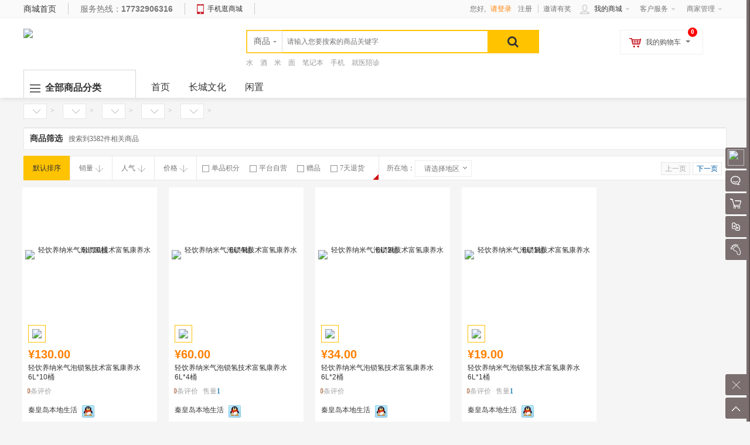

--- FILE ---
content_type: text/html; charset=UTF-8
request_url: https://www.hbh114.com/list-2214-0-0-0-0-0-0-0-0-0.html
body_size: 35882
content:
<!doctype html>
<html lang="zh">
<head>
<meta http-equiv="Content-Type" content="text/html; charset=UTF-8">
<title> - </title>
<meta name="keywords" content="" />
<meta name="description" content="" />
<meta name="author" content="ShopWT">
<meta name="copyright" content="ShopWT Inc. All Rights Reserved">
<meta name="renderer" content="webkit">
<meta name="renderer" content="ie-stand">
<meta property="qc:admins" content="253334460160201146375" /><meta property="wb:webmaster" content="7e0f18ee3b26a9b9" /><link rel="shortcut icon" href="https://www.hbh114.com/favicon.ico" />
<link href="https://www.hbh114.com/templets/shopwt/css/common.css" rel="stylesheet" type="text/css">
<link href="https://www.hbh114.com/templets/shopwt/css/header.css" rel="stylesheet" type="text/css">
<link href="https://www.hbh114.com/templets/shopwt/css/font-awesome/css/font-awesome.min.css" rel="stylesheet" />
<!--[if lt IE 9]>
      <script src="https://www.hbh114.com/system/static/js/html5shiv.js"></script>
      <script src="https://www.hbh114.com/system/static/js/respond.min.js"></script>
<![endif]-->
<script>
var PRICE_FORMAT = '&yen;%s';var COOKIE_PRE = '7D5A_';var _CHARSET = 'utf-8';var LOGIN_SITE_URL = 'https://www.hbh114.com/home';var MEMBER_SITE_URL = 'https://www.hbh114.com/home';var SITEURL = 'https://www.hbh114.com';var BASE_SITE_URL = 'https://www.hbh114.com';var STATIC_SITE_URL = 'https://www.hbh114.com/system/static';var STATIC_SITE_URL = 'https://www.hbh114.com/system/static';var BASE_TEMPLETS_URL = 'https://www.hbh114.com/templets/shopwt';
</script>
<script src="https://www.hbh114.com/system/static/js/jquery.min.js"></script>
<script src="https://www.hbh114.com/system/static/js/common.js" charset="utf-8"></script>
<script src="https://www.hbh114.com/system/static/js/fun.min.js" charset="utf-8"></script>
<script src="https://www.hbh114.com/system/static/js/jquery-ui/jquery.ui.js"></script>
<script src="https://www.hbh114.com/system/static/js/jquery.validation.min.js"></script>
<script src="https://www.hbh114.com/system/static/js/dialog/dialog.js" id="wt_dialog" charset="utf-8"></script>
<script src="https://www.hbh114.com/system/static/js/jquery.scrollLoading-min.js" charset="utf-8"></script>
<script type="text/javascript">
$(function(){
$("img[rel='lazy']").scrollLoading();
	$(".category ul.menu").find("li").each(
		function() {
			$(this).hover(
				function() {
				    var cat_id = $(this).attr("cat_id");
					var menu = $(this).find("div[cat_menu_id='"+cat_id+"']");
					menu.show();
					$(this).addClass("hover");					
					var menu_height = menu.height();
					if (menu_height < 60) menu.height(80);
					menu_height = menu.height();
					var li_top = $(this).position().top;
					$(menu).css("top",-li_top + 37);
				},
				function() {
					$(this).removeClass("hover");
				    var cat_id = $(this).attr("cat_id");
					$(this).find("div[cat_menu_id='"+cat_id+"']").hide();
				}
			);
		}
	);
	$(".head-my-menu dl").hover(function() {
		$(this).addClass("hover");
	},
	function() {
		$(this).removeClass("hover");
	});
	$('.head-my-menu .my-cart').mouseover(function(){
		load_cart_information();
		$(this).unbind('mouseover');
	});
    
	$('#button').click(function(){
	    if ($('#keyword').val() == '') {
		    if ($('#keyword').attr('data-value') == '') {
			    return false
			} else {
				window.location.href="https://www.hbh114.com/index.php?w=search&t=index&keyword="+$('#keyword').attr('data-value');
			    return false;
			}
	    }
	});
	$(".search-m").hover(null,
	function() {
		$('#search-tips').hide();
	});
	$('#keyword').focus(function(){
		if($('#search_wt').val()=='search') {
			$('#search-tips').show();
		} else {
			$('#search-tips').hide();
		}
		}).autocomplete({
        source: function (request, response) {
            $.getJSON('https://www.hbh114.com/index.php?w=search&t=auto_complete', request, function (data, status, xhr) {
                $('#top_search_box > ul').unwrap();
                response(data);
                if (status == 'success') {
                    $('#search-tips').hide();
                    $(".search-m").unbind('mouseover');
                    $('body > ul:last').wrap("<div id='top_search_box'></div>").css({'zIndex':'1000','width':'362px'});
                }
            });
       },
		select: function(ev,ui) {
			$('#keyword').val(ui.item.label);
			$('#head_search_form').submit();
		}
	});
	$('#search-his-del').on('click',function(){$.cookie('7D5A_his_sh',null,{path:'/'});$('#search-history-list').empty();});
});
</script>	
</head>
<body>
<div id="append_parent"></div>
<div id="ajaxwaitid"></div>
<div id="vToolbar" class="wt-appbar">
  <div class="wt-appbar-tabs" id="siteslidebar">
        <div class="user ta_delay" wttype="a-barLoginBox">
      <div class="avatar"><img src="https://www.hbh114.com/system/upfiles/shop/common/loading.gif" data-url="https://www.hbh114.com/system/upfiles/shop/common/default_user_portrait.gif" rel="lazy" /></div>
      <p>请登录</p>
    </div>
        <ul class="tools">
          <li><a href="javascript:void(0);" id="chat_show_user" class="chat ta_delay"><div class="tools_img"></div><span>聊天</span><i id="new_msg" class="new_msg" style="display:none;"></i></a></li>
                    <li><a href="javascript:void(0);" id="rtoolbar_cart" class="cart ta_delay"><div class="tools_img"></div><span>购物车</span><i id="rtoobar_cart_count" class="new_msg" style="display:none;"></i></a></li>
                  <li><a href="javascript:void(0);" id="compare" class="compare ta_delay"><div class="tools_img"></div><span>对比</span></a></li>
            <li><a href="https://www.hbh114.com/index.php?w=member_goodsbrowse&t=list" class="track ta_delay"><div class="tools_img"></div><span>我的足迹</span></a></li>
    </ul>
    <div class="content-box" id="content-compare">
      <div class="top">
        <h3>商品对比</h3>
        <a href="javascript:void(0);" class="close" title="隐藏"></a></div>
      <div id="comparelist"></div>
    </div>
    <div class="content-box" id="content-cart">
      <div class="top">
        <h3>我的购物车</h3>
        <a href="javascript:void(0);" class="close" title="隐藏"></a></div>
      <div id="rtoolbar_cartlist"></div>
    </div>
    <a id="activator" href="javascript:void(0);" class="wt-appbar-hide"></a>
	<a id="gotop" href="javascript:void(0);" class="wt-appbar-gotop"></a>
	</div>
  <div class="wt-hidebar" id="wtHideBar">
    <div class="wt-hidebar-bg">
            <div class="user-avatar"><img src="https://www.hbh114.com/system/upfiles/shop/common/loading.gif" data-url="https://www.hbh114.com/system/upfiles/shop/common/loading.gif" data-url="https://www.hbh114.com/system/upfiles/shop/common/default_user_portrait.gif" rel="lazy"/></div>
            <div class="frame"></div>
      <div class="show"></div>
  </div>
</div>
</div>
<div class="wt-topbar w">
  <div class="topbar wrapper">
    <div class="service fl">
            <div class="home"><a href="https://www.hbh114.com" title="" target="_self">商城首页</a></div>
            <div class="tel">服务热线：<b>17732906316</b></div>
      <div class="m-mx"> <span><i></i><a href="https://www.hbh114.com/mobile">手机逛商城</a></span>
        <div>
                    <dl class="down_app">
            <dd>
              <div class="qrcode"><img src="https://www.hbh114.com/system/upfiles/shop/common/loading.gif" data-url="https://www.hbh114.com/system/upfiles/shop/common/code_app.png" width="120" height="120" rel="lazy" /></div>
              <div class="hint">
                <h4>手机扫一扫下载</h4>
                </div>
              <div class="addurl">
                                <a href="https://www.hbh114.com/mobile" target="_blank"><i class="icon-android"></i>Android</a>
                                                <a href="https://www.hbh114.com/mobile" target="_blank"><i class="icon-apple"></i>iPhone</a>
                              </div>
            </dd>
          </dl>
                  </div>
      </div>
      <div class="left">
      <div id="TopCity"></div>
      </div>
    </div>
    <div class="right-menu">
      <dl>
        <dt>客户服务<i></i></dt>
        <dd>
          <ul>
            <li><a href="https://www.hbh114.com/help-cate-2-0.html">帮助中心</a></li>
            <li><a href="https://www.hbh114.com/help-cate-5-0.html">售后服务</a></li>
            <li><a href="https://www.hbh114.com/help-cate-6-0.html">客服中心</a></li>
          </ul>
        </dd>
      </dl>
      <dl>
        <dt><a href="https://www.hbh114.com/index.php?w=show_joinin&t=index" title="商家管理">商家管理</a><i></i></dt>
        <dd>
          <ul>
		    <li><a href="https://www.hbh114.com/index.php?w=show_joinin&t=index" title="招商入驻">招商入驻</a></li>
            <li><a href="https://www.hbh114.com/seller/index.php?w=seller_login&t=show_login" target="_blank" title="商家登录">商家登录</a></li>
          </ul>
	 </dd>
      </dl>
          </div>
    <div class="head-user-mall">
    <dl class="my-mall">
        <dt><span class="ico"></span><a href="https://www.hbh114.com/index.php?w=member&t=home" title="我的商城">我的商城</a><i class="arrow"></i></dt>
        <dd>
          <div class="my-top-menu">
            <ul>
              <li><a href="https://www.hbh114.com/home/index.php?w=member_message&t=message">站内消息(<span>0</span>)</a></li>
              <li><a href="https://www.hbh114.com/index.php?w=member_order&t=index" class="arrow">我的订单<i></i></a></li>
              <li><a href="https://www.hbh114.com/index.php?w=member_consult&t=my_consult">咨询回复(<span id="member_consult">0</span>)</a></li>
              <li><a href="https://www.hbh114.com/index.php?w=member_favorite_goods&t=fglist" class="arrow">我的收藏<i></i></a></li>
                            <li><a href="https://www.hbh114.com/home/index.php?w=member_voucher&t=index">代金券(<span id="member_voucher">0</span>)</a></li>
                                          <li><a href="https://www.hbh114.com/home/index.php?w=member_points&t=index" class="arrow">我的积分<i></i></a></li>
                          </ul>
          </div>
          <div class="my-history">
            <div class="part-title">
              <h4>最近浏览的商品</h4>
              <span style="float:right;"><a href="https://www.hbh114.com/index.php?w=member_goodsbrowse&t=list">全部浏览历史</a></span> </div>
            <ul>
              <li class="no-goods"><img class="loading" src="https://www.hbh114.com/templets/shopwt/images/loading.gif" /></li>
            </ul>
          </div>
        </dd>
      </dl>
    </div>
    <div class="user-entry">
      您好,       <span class="wr"><a class="login" href="https://www.hbh114.com/home/index.php?w=login&t=index">请登录</a> <a href="https://www.hbh114.com/home/index.php?w=login&t=register">注册</a></span>
            <span><a href="https://www.hbh114.com/index.php?w=invite">邀请有奖</a></span>
    </div>
  </div>
</div>
<script type="text/javascript">
var getcity = '全国';
//登录开关
var connect_qq = "0";
var connect_sn = "0";
var connect_wx = "1";
var connect_wx_appid = "wxb61238c4ee7fadd8";

$(function() {
	if (($.cookie("wt0"))) {
		tCity = $.cookie("wt0").split(',');
		$("#tbarea").html(tCity[2]);
	} else {
		$("#tbarea").html(getcity);
	}
	$('#gotop').click(function(){
	        $('html, body').animate({
	            scrollTop: 0
	        }, 500);
	});
	var wtkey = getCookie('wtkey');
		if(wtkey){
		$("#top-banner").hide();
		} else {
			$("#top-banner").slideDown(800);
			}
		$("#top-banner .close").click(function(){
			setCookie('wtkey','yes',1);
			$("#top-banner").hide();
	});
		$(".head-user-mall dl").hover(function() {
			$(this).addClass("hover");
		},
		function() {
			$(this).removeClass("hover");
		});
		$('.head-user-mall .my-mall').mouseover(function(){
			load_history_information();
			$(this).unbind('mouseover');
		});
	
		$('#activator').click(function() {
			$('#content-cart').animate({'right': '-250px'});
			$('#content-compare').animate({'right': '-250px'});
			$('#vToolbar').animate({'right': '-60px'}, 300,
			function() {
				$('#wtHideBar').animate({'right': '59px'},	300);
			});
	        $('div[wttype^="bar"]').hide();
		});
		$('#wtHideBar').click(function() {
			$('#wtHideBar').animate({
				'right': '-86px'
			},
			300,
			function() {
				$('#content-cart').animate({'right': '-250px'});
				$('#content-compare').animate({'right': '-250px'});
				$('#vToolbar').animate({'right': '6px'},300);
			});
		});
    $("#compare").click(function(){
    	if ($("#content-compare").css('right') == '-250px') {
 		   loadCompare(false);
 		   $('#content-cart').animate({'right': '-250px'});
  		   $("#content-compare").animate({right:'0px'});
    	} else {
    		$(".close").click();
    		$(".chat-list").css("display",'none');
        }
	});
    $("#rtoolbar_cart").click(function(){
        if ($("#content-cart").css('right') == '-250px') {
         	$('#content-compare').animate({'right': '-250px'});
    		$("#content-cart").animate({right:'0px'});
    		if (!$("#rtoolbar_cartlist").html()) {
    			$("#rtoolbar_cartlist").load('https://www.hbh114.com/index.php?w=cart&t=ajax_load&type=html');
    		}
        } else {
        	$(".close").click();
        	$(".chat-list").css("display",'none');
        }
	});
	$(".close").click(function(){
		$(".content-box").animate({right:'-250px'});
      });

	$(".right-menu dl").hover(function() {
		$(this).addClass("hover");
	},
	function() {
		$(this).removeClass("hover");
	});

    // 右侧bar用户信息
    $('div[wttype="a-barUserInfo"]').click(function(){
        $('div[wttype="barUserInfo"]').toggle();
    });
    // 右侧bar登录
    $('div[wttype="a-barLoginBox"]').click(function(){
		$.show_wt_login();
    });
    $('a[wttype="close-barLoginBox"]').click(function(){
        $('div[wttype="barLoginBox"]').toggle();
    });
        });
	
(function() {
	var ReplaceTpl = function(str, o, regexp) {
		return str.replace(regexp || /\\?\{([^{}]+)\}/g, function(match, name) {
			return (o[name] === undefined) ? '' : o[name];
		});
	};
	$.ReplaceTpl = ReplaceTpl;
	String.prototype.wtReplaceTpl = function(option) {
		return ReplaceTpl(this, option);
	};
})();
window.ShopWT = {},
    ["Array", "Object", "Function", "String", "Number", "Date", "Boolean", "regexp"].forEach(function(e) {
        ShopWT["is" + e] = function(t) {
            return jQuery.type(t) === e.toLowerCase()
        }
    }),
    jQuery.extend(ShopWT, {
        isEmpty: function(e) {
            return ShopWT.isBoolean(e) ? !e: null == e ? !0 : ShopWT.isNumber(e) ? 0 >= e: ShopWT.isArray(e) || ShopWT.isString(e) || e instanceof jQuery ? 0 === e.length: 0 === Object.keys(e).length
        },
    });
var topMyCity = function($) {
    "use strict";
    var areaUrl = SITEURL + '/index.php?w=index&t=area_list&area_id=0';
    var $element = {};
    var tmpl = '<a href="javascript:;" class="area"><span class="icon-map-marker"></span><span id="shortCutAreaName" title="{areaName}" data-id="{areaId}">{areaName}</span> <i></i></a>'
    function _init() {
        $element.TopCity = $("#TopCity");
        _getAreaList();
        "MjJTaG9wTkMySW5jMjIy";
    }
    function _getAreaIdByCookie() {
        return $.cookie("wt0");
    }
    function _setAreaIdByCookie(value) {
        return $.cookie("wt0", value, {
            expires: 30,
            path: '/'
        });
    }
    function _getAreaList() {
        $.getJSON(areaUrl, function(data) {
            if (data.code == "200") {
                _buildElement(data.data.areaList)
            }
        })
    }
    function _buildElement(data) {
        var myCookie = _getAreaIdByCookie(),
            myCity = !ShopWT.isEmpty(myCookie) ? myCookie.split(",") : "";
        var a = $.map(data, function(n, index) {
		//5.3	
		if (ShopWT.isEmpty($.cookie("wt0"))){
			$.each(data,function(i){
				if(getcity == this.areaName){	
						$.cookie("wt0", [this.areaId, this.areaDeep, this.areaName].join(","), {
						expires: 30,
						path: '/'
					});
				}
			});
		}
            return '<div class="item"><a href="javascript:;" data-deep="' + n.areaDeep + '" data-id="' + n.areaId + '" class="' +
                ((myCity.length && n.areaId == myCity[0]) ? "selected" : "") + '">' + n.areaName + '</a></div>';
        });
 if (a.length) {
            a.splice(0, 0, '<div class="item"><a href="javascript:;" data-deep="1" data-id="0" class="">全国</a></div>');
        	}
        $element.TopCity
            .append(tmpl.wtReplaceTpl(myCity ? {
                areaId: myCity[0],
                areaName: myCity[2]
            } : {
                areaId: 0,
                areaName: getcity
            }))
            .append(
                a.length ? '<div id="shortCutAreaList" class="area-list">' + a.join('') + '</div>' : '');
    }
	
	//更换当前URL
	function changeURLPar(destiny, par, par_value){
		var pattern = par+'=([^&]*)';
		var replaceText = par+'='+par_value;
		if (destiny.match(pattern)){
			var tmp = '/\\'+par+'=[^&]*/';
			tmp = destiny.replace(eval(tmp), replaceText);
			return (tmp);
		} else {
			if (destiny.match('[\?]')) {
				return destiny+'&'+ replaceText;
			} else {
				return destiny+'?'+replaceText;
			}
		}
		return destiny+'\n'+par+'\n'+par_value;
	} 

    function bindEvents() {
        $element.TopCity.on("click", "a[data-id]", function() {
            var $this = $(this);
            $("#shortCutAreaList a").removeClass("selected");
            $this.addClass("selected");
            $("#shortCutAreaName")
                .html($this.html())
                .attr({
                    title: $this.html(),
                    "data-id": $this.data("id") ? $this.data("id") : 0
                });
            //修改cookie
            _setAreaIdByCookie([$this.data("id"), $this.data("deep"), $this.html()].join(","));
			$('.region').html("请选择地区");
			$.cookie('dregion', '', { expires: -1 });
			var geturl = changeURLPar(window.location.href, 'area_id', $this.data("id"));
            location.replace(geturl);
			//location.reload(geturl);
        })
    }

    return {
        init: function() {
            _init();
            bindEvents();
        },
        getAreaIdByCookie: _getAreaIdByCookie
    };
}(jQuery);
$(function() {
	topMyCity.init();

 });
</script><div class="header-box">
  <header class="wt-head wrapper">
    <h1 class="site-logo"><a title="" href="https://www.hbh114.com"><img src="https://www.hbh114.com/system/upfiles/shop/common/06934415827286404.png" class="pngFix"></a></h1>
    <div class="logo-banner"></div>
    <div class="wt-head-search">
      <div class="search-m" id="search-m">
     <div id="search">
          <ul class="tab">
            <li w="search" class="current"><span>商品</span><i class="arrow"></i></li>
            <li w="store"><span>店铺</span></li>
          </ul>
        </div>

        <form action="https://www.hbh114.com" method="get" class="search-form" id="head_search_form">
          <input name="w" id="search_wt" value="search" type="hidden">
                    <input name="keyword" id="keyword" type="text" class="input-text" value="" maxlength="60" x-webkit-speech lang="zh-CN" onwebkitspeechchange="foo()" placeholder="请输入您要搜索的商品关键字" data-value="" x-webkit-grammar="builtin:search" autocomplete="off" />
          <button type="submit" id="button" class="search-submit"><span class="icon-search"></span></button>
        </form>
        <div class="search-tips" id="search-tips">
          <div class="search-history">
            <div class="title">历史纪录<a href="javascript:void(0);" id="search-his-del">清除</a></div>
            <ul id="search-history-list">
                          </ul>
          </div>
          <div class="search-hot">
            <div class="title">热门搜索...</div>
            <ul>
                          </ul>
          </div>
        </div>
      </div>
      <div class="keyword">
        <ul>
                    <li><a href="https://www.hbh114.com/index.php?w=search&t=index&keyword=%E6%B0%B4">水</a></li>
                    <li><a href="https://www.hbh114.com/index.php?w=search&t=index&keyword=%E9%85%92">酒</a></li>
                    <li><a href="https://www.hbh114.com/index.php?w=search&t=index&keyword=%E7%B1%B3">米</a></li>
                    <li><a href="https://www.hbh114.com/index.php?w=search&t=index&keyword=%E9%9D%A2">面</a></li>
                    <li><a href="https://www.hbh114.com/index.php?w=search&t=index&keyword=%E7%AC%94%E8%AE%B0%E6%9C%AC">笔记本</a></li>
                    <li><a href="https://www.hbh114.com/index.php?w=search&t=index&keyword=%E6%89%8B%E6%9C%BA">手机</a></li>
                    <li><a href="https://www.hbh114.com/index.php?w=search&t=index&keyword=%E5%B0%B1%E5%8C%BB%E9%99%AA%E8%AF%8A">就医陪诊</a></li>
                    <li><a href="https://www.hbh114.com/list-0-0-0-0-0-0-0-0-0-0.html"></a></li>
                  </ul>
      </div>
    </div>
    <div class="head-my-menu">
      <dl class="my-cart">
        <div class="addcart-goods-num">0</div>
        <dt><span class="ico"></span>我的购物车<i class="arrow"></i></dt>
        <dd>
          <div class="sub-title">
            <h4>最新加入的商品</h4>
          </div>
          <div class="incart-goods-box">
            <div class="incart-goods"> <img class="loading" src="https://www.hbh114.com/templets/shopwt/images/loading.gif" /> </div>
          </div>
          <div class="checkout"> <span class="total-price">共<i>0</i>种商品</span><a href="https://www.hbh114.com/index.php?w=cart" class="btn-cart">去购物车结算</a> </div>
        </dd>
      </dl>
    </div>
  </header>
</div>
<nav class="wt-nav ">
  <div class="wrapper">
    <div class="category-nav">
      ﻿
<div class="title"><i></i>
  <h3><a href="https://www.hbh114.com/category.html">全部商品分类</a></h3>
</div>
<div class="category">
  <ul class="menu">
        
		
		<!--列表-->
	
	<li cat_id="1585" class="odd">
      <div class="class"><span class="arrow"></span>
                            <h4><a href="https://www.hbh114.com/list-1585-0-0-0-0-0-0-0-0-0.html">食品酒饮</a></h4>
	               </div>
      <div class="sub-class" cat_menu_id="1585">
        <div class="sub-class-content">
          <div class="sub-recommend-class">
                      </div>
                    		          <dl>
            <dt>
                           <h3><a href="https://www.hbh114.com/list-1600-0-0-0-0-0-0-0-0-0.html">休闲食品
</a></h3>
                          </dt>
            <dd class="goods-class">
                            				              <a href="https://www.hbh114.com/list-1601-0-0-0-0-0-0-0-0-0.html">休闲零食</a>
              				              <a href="https://www.hbh114.com/list-1602-0-0-0-0-0-0-0-0-0.html">坚果炒货</a>
              				              <a href="https://www.hbh114.com/list-1603-0-0-0-0-0-0-0-0-0.html">肉干肉松</a>
              				              <a href="https://www.hbh114.com/list-1604-0-0-0-0-0-0-0-0-0.html">蜜饯果脯</a>
              				              <a href="https://www.hbh114.com/list-1605-0-0-0-0-0-0-0-0-0.html">糖果/巧克力</a>
              				              <a href="https://www.hbh114.com/list-1606-0-0-0-0-0-0-0-0-0.html">甜点/蛋糕</a>
              				              <a href="https://www.hbh114.com/list-2095-0-0-0-0-0-0-0-0-0.html">无糖食品</a>
                                        </dd>
          </dl>
          		          <dl>
            <dt>
                           <h3><a href="https://www.hbh114.com/list-1607-0-0-0-0-0-0-0-0-0.html">粮油调味</a></h3>
                          </dt>
            <dd class="goods-class">
                            				              <a href="https://www.hbh114.com/list-1608-0-0-0-0-0-0-0-0-0.html">米面杂粮</a>
              				              <a href="https://www.hbh114.com/list-1609-0-0-0-0-0-0-0-0-0.html">食用油</a>
              				              <a href="https://www.hbh114.com/list-1610-0-0-0-0-0-0-0-0-0.html">调味品</a>
              				              <a href="https://www.hbh114.com/list-1612-0-0-0-0-0-0-0-0-0.html">方便食品</a>
              				              <a href="https://www.hbh114.com/list-1613-0-0-0-0-0-0-0-0-0.html">有机食品
</a>
                                        </dd>
          </dl>
          		          <dl>
            <dt>
                           <h3><a href="https://www.hbh114.com/list-1614-0-0-0-0-0-0-0-0-0.html">中外名酒</a></h3>
                          </dt>
            <dd class="goods-class">
                            				              <a href="https://www.hbh114.com/list-1615-0-0-0-0-0-0-0-0-0.html">白酒</a>
              				              <a href="https://www.hbh114.com/list-1616-0-0-0-0-0-0-0-0-0.html">洋酒</a>
              				              <a href="https://www.hbh114.com/list-1617-0-0-0-0-0-0-0-0-0.html">葡萄酒</a>
              				              <a href="https://www.hbh114.com/list-1618-0-0-0-0-0-0-0-0-0.html">啤酒</a>
              				              <a href="https://www.hbh114.com/list-1619-0-0-0-0-0-0-0-0-0.html">黄酒/养生酒</a>
                                        </dd>
          </dl>
          		          <dl>
            <dt>
                           <h3><a href="https://www.hbh114.com/list-1620-0-0-0-0-0-0-0-0-0.html">饮料冲调</a></h3>
                          </dt>
            <dd class="goods-class">
                            				              <a href="https://www.hbh114.com/list-2231-0-0-0-0-0-0-0-0-0.html">其他</a>
              				              <a href="https://www.hbh114.com/list-2243-0-0-0-0-0-0-0-0-0.html">饮品</a>
              				              <a href="https://www.hbh114.com/list-1621-0-0-0-0-0-0-0-0-0.html">饮用水</a>
              				              <a href="https://www.hbh114.com/list-1622-0-0-0-0-0-0-0-0-0.html">饮料</a>
              				              <a href="https://www.hbh114.com/list-1623-0-0-0-0-0-0-0-0-0.html">牛奶/蜂蜜</a>
              				              <a href="https://www.hbh114.com/list-1624-0-0-0-0-0-0-0-0-0.html">茶叶/花茶</a>
              				              <a href="https://www.hbh114.com/list-1625-0-0-0-0-0-0-0-0-0.html">咖啡/奶茶</a>
              				              <a href="https://www.hbh114.com/list-1626-0-0-0-0-0-0-0-0-0.html">冲饮谷物
</a>
                                        </dd>
          </dl>
          		          <dl>
            <dt>
                           <h3><a href="https://www.hbh114.com/list-1627-0-0-0-0-0-0-0-0-0.html">营养健康
</a></h3>
                          </dt>
            <dd class="goods-class">
                            				              <a href="https://www.hbh114.com/list-1628-0-0-0-0-0-0-0-0-0.html">基础营养
</a>
              				              <a href="https://www.hbh114.com/list-1629-0-0-0-0-0-0-0-0-0.html">美体养颜
</a>
              				              <a href="https://www.hbh114.com/list-1630-0-0-0-0-0-0-0-0-0.html">滋补调养
</a>
              				              <a href="https://www.hbh114.com/list-1631-0-0-0-0-0-0-0-0-0.html">骨骼健康
</a>
              				              <a href="https://www.hbh114.com/list-1632-0-0-0-0-0-0-0-0-0.html">保健茶饮
</a>
              				              <a href="https://www.hbh114.com/list-1633-0-0-0-0-0-0-0-0-0.html">成分保健
</a>
              				              <a href="https://www.hbh114.com/list-1634-0-0-0-0-0-0-0-0-0.html">无糖食品
</a>
                                        </dd>
          </dl>
          		          <dl>
            <dt>
                           <h3><a href="https://www.hbh114.com/list-1642-0-0-0-0-0-0-0-0-0.html">健康礼品
</a></h3>
                          </dt>
            <dd class="goods-class">
                            				              <a href="https://www.hbh114.com/list-2090-0-0-0-0-0-0-0-0-0.html">玛咖系列</a>
              				              <a href="https://www.hbh114.com/list-2212-0-0-0-0-0-0-0-0-0.html">冬虫夏草</a>
              				              <a href="https://www.hbh114.com/list-1643-0-0-0-0-0-0-0-0-0.html">参茸礼品
</a>
              				              <a href="https://www.hbh114.com/list-1644-0-0-0-0-0-0-0-0-0.html">更多礼品
</a>
                                        </dd>
          </dl>
          		          <dl>
            <dt>
                           <h3><a href="https://www.hbh114.com/list-1645-0-0-0-0-0-0-0-0-0.html">生鲜食品</a></h3>
                          </dt>
            <dd class="goods-class">
                            				              <a href="https://www.hbh114.com/list-2237-0-0-0-0-0-0-0-0-0.html">水饺熟食</a>
              				              <a href="https://www.hbh114.com/list-1646-0-0-0-0-0-0-0-0-0.html">水果</a>
              				              <a href="https://www.hbh114.com/list-1647-0-0-0-0-0-0-0-0-0.html">蔬菜</a>
              				              <a href="https://www.hbh114.com/list-1648-0-0-0-0-0-0-0-0-0.html">海鲜水产</a>
              				              <a href="https://www.hbh114.com/list-1649-0-0-0-0-0-0-0-0-0.html">禽蛋</a>
              				              <a href="https://www.hbh114.com/list-1650-0-0-0-0-0-0-0-0-0.html">鲜肉</a>
              				              <a href="https://www.hbh114.com/list-1651-0-0-0-0-0-0-0-0-0.html">加工类肉食
</a>
              				              <a href="https://www.hbh114.com/list-1652-0-0-0-0-0-0-0-0-0.html">冻品</a>
              				              <a href="https://www.hbh114.com/list-1653-0-0-0-0-0-0-0-0-0.html">半成品
</a>
                                        </dd>
          </dl>
                            </div>
        <div class="sub-class-right">
                    
          <div class="show-sales">
                    </div>
        </div>
      </div>
    </li>
	<!--列表end-->
	
	
	
	
	
	
		
    
		
		<!--列表-->
	
	<li cat_id="2135" class="even">
      <div class="class"><span class="arrow"></span>
                            <h4><a href="https://www.hbh114.com/list-2135-0-0-0-0-0-0-0-0-0.html">进口优品</a></h4>
	               </div>
      <div class="sub-class" cat_menu_id="2135">
        <div class="sub-class-content">
          <div class="sub-recommend-class">
                      </div>
                    		          <dl>
            <dt>
                           <h3><a href="https://www.hbh114.com/list-2185-0-0-0-0-0-0-0-0-0.html">优品生活</a></h3>
                          </dt>
            <dd class="goods-class">
                            				              <a href="https://www.hbh114.com/list-2201-0-0-0-0-0-0-0-0-0.html">个护化妆</a>
              				              <a href="https://www.hbh114.com/list-2221-0-0-0-0-0-0-0-0-0.html">食品饮料</a>
              				              <a href="https://www.hbh114.com/list-2198-0-0-0-0-0-0-0-0-0.html">礼品箱包</a>
              				              <a href="https://www.hbh114.com/list-2199-0-0-0-0-0-0-0-0-0.html">家居家装</a>
              				              <a href="https://www.hbh114.com/list-2200-0-0-0-0-0-0-0-0-0.html">家用电器</a>
              				              <a href="https://www.hbh114.com/list-2202-0-0-0-0-0-0-0-0-0.html">数码办公</a>
              				              <a href="https://www.hbh114.com/list-2203-0-0-0-0-0-0-0-0-0.html">厨房餐饮</a>
              				              <a href="https://www.hbh114.com/list-2204-0-0-0-0-0-0-0-0-0.html">珠宝手表</a>
              				              <a href="https://www.hbh114.com/list-2205-0-0-0-0-0-0-0-0-0.html">服饰鞋帽</a>
              				              <a href="https://www.hbh114.com/list-2206-0-0-0-0-0-0-0-0-0.html">运动健康</a>
              				              <a href="https://www.hbh114.com/list-2207-0-0-0-0-0-0-0-0-0.html">汽车用品</a>
              				              <a href="https://www.hbh114.com/list-2208-0-0-0-0-0-0-0-0-0.html">母婴用品</a>
              				              <a href="https://www.hbh114.com/list-2209-0-0-0-0-0-0-0-0-0.html">玩具乐器</a>
                                        </dd>
          </dl>
          		          <dl>
            <dt>
                           <h3><a href="https://www.hbh114.com/list-2136-0-0-0-0-0-0-0-0-0.html">休闲食品</a></h3>
                          </dt>
            <dd class="goods-class">
                            				              <a href="https://www.hbh114.com/list-2137-0-0-0-0-0-0-0-0-0.html">休闲食品</a>
              				              <a href="https://www.hbh114.com/list-2138-0-0-0-0-0-0-0-0-0.html">坚果炒货</a>
              				              <a href="https://www.hbh114.com/list-2140-0-0-0-0-0-0-0-0-0.html">蜜饯果脯</a>
              				              <a href="https://www.hbh114.com/list-2142-0-0-0-0-0-0-0-0-0.html">甜点/蛋糕</a>
                                        </dd>
          </dl>
          		          <dl>
            <dt>
                           <h3><a href="https://www.hbh114.com/list-2144-0-0-0-0-0-0-0-0-0.html">进口名酒</a></h3>
                          </dt>
            <dd class="goods-class">
                            				              <a href="https://www.hbh114.com/list-2147-0-0-0-0-0-0-0-0-0.html">葡萄酒</a>
                                        </dd>
          </dl>
          		          <dl>
            <dt>
                           <h3><a href="https://www.hbh114.com/list-2163-0-0-0-0-0-0-0-0-0.html">营养健康</a></h3>
                          </dt>
            <dd class="goods-class">
                            				              <a href="https://www.hbh114.com/list-2164-0-0-0-0-0-0-0-0-0.html">基础营养</a>
              				              <a href="https://www.hbh114.com/list-2165-0-0-0-0-0-0-0-0-0.html">美体养颜</a>
              				              <a href="https://www.hbh114.com/list-2166-0-0-0-0-0-0-0-0-0.html">滋补调养</a>
              				              <a href="https://www.hbh114.com/list-2167-0-0-0-0-0-0-0-0-0.html">骨骼健康</a>
              				              <a href="https://www.hbh114.com/list-2168-0-0-0-0-0-0-0-0-0.html">保健茶饮</a>
              				              <a href="https://www.hbh114.com/list-2169-0-0-0-0-0-0-0-0-0.html">成分保健</a>
              				              <a href="https://www.hbh114.com/list-2170-0-0-0-0-0-0-0-0-0.html">无糖食品</a>
                                        </dd>
          </dl>
          		          <dl>
            <dt>
                           <h3><a href="https://www.hbh114.com/list-2171-0-0-0-0-0-0-0-0-0.html">亚健康调理</a></h3>
                          </dt>
            <dd class="goods-class">
                            				              <a href="https://www.hbh114.com/list-2172-0-0-0-0-0-0-0-0-0.html">调节三高</a>
              				              <a href="https://www.hbh114.com/list-2173-0-0-0-0-0-0-0-0-0.html">心脑养护</a>
              				              <a href="https://www.hbh114.com/list-2174-0-0-0-0-0-0-0-0-0.html">改善睡眠</a>
              				              <a href="https://www.hbh114.com/list-2175-0-0-0-0-0-0-0-0-0.html">肝肾养护</a>
              				              <a href="https://www.hbh114.com/list-2176-0-0-0-0-0-0-0-0-0.html">免疫调节</a>
              				              <a href="https://www.hbh114.com/list-2177-0-0-0-0-0-0-0-0-0.html">更多调理</a>
                                        </dd>
          </dl>
                            </div>
        <div class="sub-class-right">
                    
          <div class="show-sales">
                    </div>
        </div>
      </div>
    </li>
	<!--列表end-->
	
	
	
	
	
	
		
    
		
		<!--列表-->
	
	<li cat_id="2" class="odd">
      <div class="class"><span class="arrow"></span>
                            <h4><a href="https://www.hbh114.com/list-2-0-0-0-0-0-0-0-0-0.html">礼品箱包</a></h4>
	               </div>
      <div class="sub-class" cat_menu_id="2">
        <div class="sub-class-content">
          <div class="sub-recommend-class">
                      </div>
                    		          <dl>
            <dt>
                           <h3><a href="https://www.hbh114.com/list-151-0-0-0-0-0-0-0-0-0.html">潮流女包</a></h3>
                          </dt>
            <dd class="goods-class">
                            				              <a href="https://www.hbh114.com/list-156-0-0-0-0-0-0-0-0-0.html">钱包/卡包</a>
              				              <a href="https://www.hbh114.com/list-157-0-0-0-0-0-0-0-0-0.html">手拿包</a>
              				              <a href="https://www.hbh114.com/list-158-0-0-0-0-0-0-0-0-0.html">单肩包</a>
              				              <a href="https://www.hbh114.com/list-159-0-0-0-0-0-0-0-0-0.html">双肩包</a>
              				              <a href="https://www.hbh114.com/list-160-0-0-0-0-0-0-0-0-0.html">手提包</a>
              				              <a href="https://www.hbh114.com/list-161-0-0-0-0-0-0-0-0-0.html">斜挎包</a>
                                        </dd>
          </dl>
          		          <dl>
            <dt>
                           <h3><a href="https://www.hbh114.com/list-152-0-0-0-0-0-0-0-0-0.html">时尚男包</a></h3>
                          </dt>
            <dd class="goods-class">
                            				              <a href="https://www.hbh114.com/list-162-0-0-0-0-0-0-0-0-0.html">单肩包/手提包</a>
              				              <a href="https://www.hbh114.com/list-163-0-0-0-0-0-0-0-0-0.html">手拿包/钱包</a>
              				              <a href="https://www.hbh114.com/list-164-0-0-0-0-0-0-0-0-0.html">腰带／礼盒</a>
              				              <a href="https://www.hbh114.com/list-165-0-0-0-0-0-0-0-0-0.html">商务公文包</a>
              				              <a href="https://www.hbh114.com/list-2217-0-0-0-0-0-0-0-0-0.html">卡包</a>
                                        </dd>
          </dl>
          		          <dl>
            <dt>
                           <h3><a href="https://www.hbh114.com/list-153-0-0-0-0-0-0-0-0-0.html">功能箱包</a></h3>
                          </dt>
            <dd class="goods-class">
                            				              <a href="https://www.hbh114.com/list-166-0-0-0-0-0-0-0-0-0.html">电脑数码包</a>
              				              <a href="https://www.hbh114.com/list-167-0-0-0-0-0-0-0-0-0.html">拉杆箱</a>
              				              <a href="https://www.hbh114.com/list-168-0-0-0-0-0-0-0-0-0.html">旅行包</a>
              				              <a href="https://www.hbh114.com/list-169-0-0-0-0-0-0-0-0-0.html">旅行配件</a>
              				              <a href="https://www.hbh114.com/list-170-0-0-0-0-0-0-0-0-0.html">休闲运动包</a>
              				              <a href="https://www.hbh114.com/list-171-0-0-0-0-0-0-0-0-0.html">登山包</a>
              				              <a href="https://www.hbh114.com/list-172-0-0-0-0-0-0-0-0-0.html">妈咪包</a>
              				              <a href="https://www.hbh114.com/list-173-0-0-0-0-0-0-0-0-0.html">书包</a>
                                        </dd>
          </dl>
          		          <dl>
            <dt>
                           <h3><a href="https://www.hbh114.com/list-154-0-0-0-0-0-0-0-0-0.html">礼品</a></h3>
                          </dt>
            <dd class="goods-class">
                            				              <a href="https://www.hbh114.com/list-174-0-0-0-0-0-0-0-0-0.html">火机烟具</a>
              				              <a href="https://www.hbh114.com/list-175-0-0-0-0-0-0-0-0-0.html">礼品文具</a>
              				              <a href="https://www.hbh114.com/list-176-0-0-0-0-0-0-0-0-0.html">瑞士军刀</a>
              				              <a href="https://www.hbh114.com/list-177-0-0-0-0-0-0-0-0-0.html">收藏品</a>
              				              <a href="https://www.hbh114.com/list-178-0-0-0-0-0-0-0-0-0.html">工艺礼品</a>
              				              <a href="https://www.hbh114.com/list-179-0-0-0-0-0-0-0-0-0.html">创意礼品</a>
              				              <a href="https://www.hbh114.com/list-180-0-0-0-0-0-0-0-0-0.html">礼卡礼卷</a>
              				              <a href="https://www.hbh114.com/list-181-0-0-0-0-0-0-0-0-0.html">鲜花速递</a>
              				              <a href="https://www.hbh114.com/list-182-0-0-0-0-0-0-0-0-0.html">婚庆用品</a>
                                        </dd>
          </dl>
          		          <dl>
            <dt>
                           <h3><a href="https://www.hbh114.com/list-155-0-0-0-0-0-0-0-0-0.html">奢侈品</a></h3>
                          </dt>
            <dd class="goods-class">
                            				              <a href="https://www.hbh114.com/list-184-0-0-0-0-0-0-0-0-0.html">奢侈品箱包</a>
              				              <a href="https://www.hbh114.com/list-185-0-0-0-0-0-0-0-0-0.html">钱包</a>
              				              <a href="https://www.hbh114.com/list-186-0-0-0-0-0-0-0-0-0.html">服饰</a>
              				              <a href="https://www.hbh114.com/list-187-0-0-0-0-0-0-0-0-0.html">腰带</a>
              				              <a href="https://www.hbh114.com/list-188-0-0-0-0-0-0-0-0-0.html">太阳镜眼镜</a>
              				              <a href="https://www.hbh114.com/list-189-0-0-0-0-0-0-0-0-0.html">配件</a>
              				              <a href="https://www.hbh114.com/list-190-0-0-0-0-0-0-0-0-0.html">GUCCI</a>
              				              <a href="https://www.hbh114.com/list-191-0-0-0-0-0-0-0-0-0.html">PRADA</a>
              				              <a href="https://www.hbh114.com/list-192-0-0-0-0-0-0-0-0-0.html">FENDI</a>
              				              <a href="https://www.hbh114.com/list-193-0-0-0-0-0-0-0-0-0.html">BURBERRY</a>
              				              <a href="https://www.hbh114.com/list-194-0-0-0-0-0-0-0-0-0.html">MONTBLANC</a>
              				              <a href="https://www.hbh114.com/list-195-0-0-0-0-0-0-0-0-0.html">ARMANI</a>
              				              <a href="https://www.hbh114.com/list-196-0-0-0-0-0-0-0-0-0.html">RIMOWA</a>
              				              <a href="https://www.hbh114.com/list-197-0-0-0-0-0-0-0-0-0.html">RAY-BAN</a>
              				              <a href="https://www.hbh114.com/list-198-0-0-0-0-0-0-0-0-0.html">COACH</a>
              				              <a href="https://www.hbh114.com/list-199-0-0-0-0-0-0-0-0-0.html">更多品牌</a>
                                        </dd>
          </dl>
                            </div>
        <div class="sub-class-right">
                    
          <div class="show-sales">
                    </div>
        </div>
      </div>
    </li>
	<!--列表end-->
	
	
	
	
	
	
		
    
		
		<!--列表-->
	
	<li cat_id="470" class="even">
      <div class="class"><span class="arrow"></span>
                            <h4><a href="https://www.hbh114.com/list-470-0-0-0-0-0-0-0-0-0.html">个护化妆</a></h4>
	               </div>
      <div class="sub-class" cat_menu_id="470">
        <div class="sub-class-content">
          <div class="sub-recommend-class">
                      </div>
                    		          <dl>
            <dt>
                           <h3><a href="https://www.hbh114.com/list-2088-0-0-0-0-0-0-0-0-0.html">婴幼儿护理</a></h3>
                          </dt>
            <dd class="goods-class">
                            				              <a href="https://www.hbh114.com/list-2089-0-0-0-0-0-0-0-0-0.html">洗发沐浴二合一</a>
                                        </dd>
          </dl>
          		          <dl>
            <dt>
                           <h3><a href="https://www.hbh114.com/list-471-0-0-0-0-0-0-0-0-0.html">面部护理</a></h3>
                          </dt>
            <dd class="goods-class">
                            				              <a href="https://www.hbh114.com/list-2083-0-0-0-0-0-0-0-0-0.html">防护润唇</a>
              				              <a href="https://www.hbh114.com/list-2084-0-0-0-0-0-0-0-0-0.html">洁面调理摩丝</a>
              				              <a href="https://www.hbh114.com/list-2085-0-0-0-0-0-0-0-0-0.html">滋润喷雾</a>
              				              <a href="https://www.hbh114.com/list-2086-0-0-0-0-0-0-0-0-0.html">磨砂去角质</a>
              				              <a href="https://www.hbh114.com/list-478-0-0-0-0-0-0-0-0-0.html">洁面乳</a>
              				              <a href="https://www.hbh114.com/list-479-0-0-0-0-0-0-0-0-0.html">爽肤水/化妆水</a>
              				              <a href="https://www.hbh114.com/list-480-0-0-0-0-0-0-0-0-0.html">精华露</a>
              				              <a href="https://www.hbh114.com/list-481-0-0-0-0-0-0-0-0-0.html">乳液面霜</a>
              				              <a href="https://www.hbh114.com/list-482-0-0-0-0-0-0-0-0-0.html">面膜面贴啫喱</a>
              				              <a href="https://www.hbh114.com/list-483-0-0-0-0-0-0-0-0-0.html">眼部护理</a>
              				              <a href="https://www.hbh114.com/list-484-0-0-0-0-0-0-0-0-0.html">颈部护理</a>
              				              <a href="https://www.hbh114.com/list-485-0-0-0-0-0-0-0-0-0.html">剃须护理</a>
              				              <a href="https://www.hbh114.com/list-486-0-0-0-0-0-0-0-0-0.html">护肤套装</a>
              				              <a href="https://www.hbh114.com/list-487-0-0-0-0-0-0-0-0-0.html">防晒隔离</a>
                                        </dd>
          </dl>
          		          <dl>
            <dt>
                           <h3><a href="https://www.hbh114.com/list-472-0-0-0-0-0-0-0-0-0.html">身体护理</a></h3>
                          </dt>
            <dd class="goods-class">
                            				              <a href="https://www.hbh114.com/list-2081-0-0-0-0-0-0-0-0-0.html">秀发护理</a>
              				              <a href="https://www.hbh114.com/list-2082-0-0-0-0-0-0-0-0-0.html">女士洁肤香露</a>
              				              <a href="https://www.hbh114.com/list-2087-0-0-0-0-0-0-0-0-0.html">洁肤</a>
              				              <a href="https://www.hbh114.com/list-2228-0-0-0-0-0-0-0-0-0.html">暖身贴</a>
              				              <a href="https://www.hbh114.com/list-488-0-0-0-0-0-0-0-0-0.html">洗发护发</a>
              				              <a href="https://www.hbh114.com/list-489-0-0-0-0-0-0-0-0-0.html">染发</a>
              				              <a href="https://www.hbh114.com/list-490-0-0-0-0-0-0-0-0-0.html">沐浴</a>
              				              <a href="https://www.hbh114.com/list-491-0-0-0-0-0-0-0-0-0.html">磨砂/浴盐</a>
              				              <a href="https://www.hbh114.com/list-492-0-0-0-0-0-0-0-0-0.html">身体乳</a>
              				              <a href="https://www.hbh114.com/list-493-0-0-0-0-0-0-0-0-0.html">手工/香皂</a>
              				              <a href="https://www.hbh114.com/list-494-0-0-0-0-0-0-0-0-0.html">香薰精油</a>
              				              <a href="https://www.hbh114.com/list-495-0-0-0-0-0-0-0-0-0.html">纤体瘦身</a>
              				              <a href="https://www.hbh114.com/list-496-0-0-0-0-0-0-0-0-0.html">脱毛膏</a>
              				              <a href="https://www.hbh114.com/list-497-0-0-0-0-0-0-0-0-0.html">手足护理</a>
              				              <a href="https://www.hbh114.com/list-498-0-0-0-0-0-0-0-0-0.html">洗护套装</a>
                                        </dd>
          </dl>
          		          <dl>
            <dt>
                           <h3><a href="https://www.hbh114.com/list-473-0-0-0-0-0-0-0-0-0.html">口腔护理</a></h3>
                          </dt>
            <dd class="goods-class">
                            				              <a href="https://www.hbh114.com/list-499-0-0-0-0-0-0-0-0-0.html">牙膏/牙粉</a>
              				              <a href="https://www.hbh114.com/list-500-0-0-0-0-0-0-0-0-0.html">牙刷/牙线</a>
              				              <a href="https://www.hbh114.com/list-501-0-0-0-0-0-0-0-0-0.html">漱口水</a>
                                        </dd>
          </dl>
          		          <dl>
            <dt>
                           <h3><a href="https://www.hbh114.com/list-474-0-0-0-0-0-0-0-0-0.html">女性护理</a></h3>
                          </dt>
            <dd class="goods-class">
                            				              <a href="https://www.hbh114.com/list-502-0-0-0-0-0-0-0-0-0.html">卫生巾</a>
              				              <a href="https://www.hbh114.com/list-503-0-0-0-0-0-0-0-0-0.html">卫生护垫</a>
              				              <a href="https://www.hbh114.com/list-504-0-0-0-0-0-0-0-0-0.html">洗液</a>
              				              <a href="https://www.hbh114.com/list-505-0-0-0-0-0-0-0-0-0.html">美容食品</a>
              				              <a href="https://www.hbh114.com/list-506-0-0-0-0-0-0-0-0-0.html">其他</a>
                                        </dd>
          </dl>
          		          <dl>
            <dt>
                           <h3><a href="https://www.hbh114.com/list-475-0-0-0-0-0-0-0-0-0.html">男士护理</a></h3>
                          </dt>
            <dd class="goods-class">
                            				              <a href="https://www.hbh114.com/list-507-0-0-0-0-0-0-0-0-0.html">脸部护理</a>
              				              <a href="https://www.hbh114.com/list-508-0-0-0-0-0-0-0-0-0.html">眼部护理</a>
              				              <a href="https://www.hbh114.com/list-509-0-0-0-0-0-0-0-0-0.html">身体护理</a>
              				              <a href="https://www.hbh114.com/list-510-0-0-0-0-0-0-0-0-0.html">男士香水</a>
              				              <a href="https://www.hbh114.com/list-512-0-0-0-0-0-0-0-0-0.html">防脱洗护</a>
              				              <a href="https://www.hbh114.com/list-513-0-0-0-0-0-0-0-0-0.html">男士唇膏</a>
                                        </dd>
          </dl>
          		          <dl>
            <dt>
                           <h3><a href="https://www.hbh114.com/list-476-0-0-0-0-0-0-0-0-0.html">魅力彩妆</a></h3>
                          </dt>
            <dd class="goods-class">
                            				              <a href="https://www.hbh114.com/list-2232-0-0-0-0-0-0-0-0-0.html">眉粉/染眉膏</a>
              				              <a href="https://www.hbh114.com/list-2233-0-0-0-0-0-0-0-0-0.html">蜜粉/散粉</a>
              				              <a href="https://www.hbh114.com/list-2234-0-0-0-0-0-0-0-0-0.html">口红/染唇液</a>
              				              <a href="https://www.hbh114.com/list-2235-0-0-0-0-0-0-0-0-0.html">修容粉</a>
              				              <a href="https://www.hbh114.com/list-2236-0-0-0-0-0-0-0-0-0.html">气垫/粉饼</a>
              				              <a href="https://www.hbh114.com/list-514-0-0-0-0-0-0-0-0-0.html">粉底/遮瑕</a>
              				              <a href="https://www.hbh114.com/list-515-0-0-0-0-0-0-0-0-0.html">腮红</a>
              				              <a href="https://www.hbh114.com/list-516-0-0-0-0-0-0-0-0-0.html">眼影</a>
              				              <a href="https://www.hbh114.com/list-517-0-0-0-0-0-0-0-0-0.html">眉笔/眼线笔</a>
              				              <a href="https://www.hbh114.com/list-518-0-0-0-0-0-0-0-0-0.html">睫毛膏</a>
              				              <a href="https://www.hbh114.com/list-519-0-0-0-0-0-0-0-0-0.html">唇膏唇彩</a>
              				              <a href="https://www.hbh114.com/list-520-0-0-0-0-0-0-0-0-0.html">彩妆组合</a>
              				              <a href="https://www.hbh114.com/list-521-0-0-0-0-0-0-0-0-0.html">卸妆</a>
              				              <a href="https://www.hbh114.com/list-522-0-0-0-0-0-0-0-0-0.html">美甲</a>
              				              <a href="https://www.hbh114.com/list-523-0-0-0-0-0-0-0-0-0.html">彩妆工具</a>
              				              <a href="https://www.hbh114.com/list-524-0-0-0-0-0-0-0-0-0.html">假发</a>
                                        </dd>
          </dl>
          		          <dl>
            <dt>
                           <h3><a href="https://www.hbh114.com/list-477-0-0-0-0-0-0-0-0-0.html">香水SPA</a></h3>
                          </dt>
            <dd class="goods-class">
                            				              <a href="https://www.hbh114.com/list-525-0-0-0-0-0-0-0-0-0.html">女士香水</a>
              				              <a href="https://www.hbh114.com/list-526-0-0-0-0-0-0-0-0-0.html">男士香水</a>
              				              <a href="https://www.hbh114.com/list-527-0-0-0-0-0-0-0-0-0.html">组合套装</a>
              				              <a href="https://www.hbh114.com/list-528-0-0-0-0-0-0-0-0-0.html">迷你香水</a>
              				              <a href="https://www.hbh114.com/list-529-0-0-0-0-0-0-0-0-0.html">香体走珠</a>
                                        </dd>
          </dl>
          		          <dl>
            <dt>
                           <h3><a href="https://www.hbh114.com/list-2215-0-0-0-0-0-0-0-0-0.html">成年护理</a></h3>
                          </dt>
            <dd class="goods-class">
                            				              <a href="https://www.hbh114.com/list-2216-0-0-0-0-0-0-0-0-0.html">成人纸尿裤</a>
              				              <a href="https://www.hbh114.com/list-2229-0-0-0-0-0-0-0-0-0.html">成人护理垫</a>
                                        </dd>
          </dl>
                            </div>
        <div class="sub-class-right">
                    
          <div class="show-sales">
                    </div>
        </div>
      </div>
    </li>
	<!--列表end-->
	
	
	
	
	
	
		
    
		
		<!--列表-->
	
	<li cat_id="3" class="odd">
      <div class="class"><span class="arrow"></span>
                            <h4><a href="https://www.hbh114.com/list-3-0-0-0-0-0-0-0-0-0.html">居家百货</a></h4>
	               </div>
      <div class="sub-class" cat_menu_id="3">
        <div class="sub-class-content">
          <div class="sub-recommend-class">
                      </div>
                    		          <dl>
            <dt>
                           <h3><a href="https://www.hbh114.com/list-2252-0-0-0-0-0-0-0-0-0.html">护理护具</a></h3>
                          </dt>
            <dd class="goods-class">
                            				              <a href="https://www.hbh114.com/list-2253-0-0-0-0-0-0-0-0-0.html">保暖防护</a>
              				              <a href="https://www.hbh114.com/list-2254-0-0-0-0-0-0-0-0-0.html">眼罩</a>
              				              <a href="https://www.hbh114.com/list-2255-0-0-0-0-0-0-0-0-0.html">口罩</a>
              				              <a href="https://www.hbh114.com/list-2269-0-0-0-0-0-0-0-0-0.html">保温杯</a>
              				              <a href="https://www.hbh114.com/list-2270-0-0-0-0-0-0-0-0-0.html">杯具套装</a>
              				              <a href="https://www.hbh114.com/list-2274-0-0-0-0-0-0-0-0-0.html">保温防护</a>
                                        </dd>
          </dl>
          		          <dl>
            <dt>
                           <h3><a href="https://www.hbh114.com/list-2256-0-0-0-0-0-0-0-0-0.html">厨房用具</a></h3>
                          </dt>
            <dd class="goods-class">
                            				              <a href="https://www.hbh114.com/list-2257-0-0-0-0-0-0-0-0-0.html">厨用小工具</a>
              				              <a href="https://www.hbh114.com/list-2258-0-0-0-0-0-0-0-0-0.html">锅/壶</a>
              				              <a href="https://www.hbh114.com/list-2259-0-0-0-0-0-0-0-0-0.html">碗筷餐具</a>
              				              <a href="https://www.hbh114.com/list-2260-0-0-0-0-0-0-0-0-0.html">刀剪具</a>
              				              <a href="https://www.hbh114.com/list-2261-0-0-0-0-0-0-0-0-0.html">烹饪用具</a>
              				              <a href="https://www.hbh114.com/list-2262-0-0-0-0-0-0-0-0-0.html">炒锅</a>
              				              <a href="https://www.hbh114.com/list-2263-0-0-0-0-0-0-0-0-0.html">筷勺刀叉</a>
              				              <a href="https://www.hbh114.com/list-2264-0-0-0-0-0-0-0-0-0.html">炖锅</a>
              				              <a href="https://www.hbh114.com/list-2265-0-0-0-0-0-0-0-0-0.html">汤锅</a>
              				              <a href="https://www.hbh114.com/list-2266-0-0-0-0-0-0-0-0-0.html">水杯茶具</a>
              				              <a href="https://www.hbh114.com/list-2267-0-0-0-0-0-0-0-0-0.html">厨房收纳</a>
              				              <a href="https://www.hbh114.com/list-2268-0-0-0-0-0-0-0-0-0.html">锅组套装</a>
              				              <a href="https://www.hbh114.com/list-2273-0-0-0-0-0-0-0-0-0.html">蒸锅</a>
                                        </dd>
          </dl>
          		          <dl>
            <dt>
                           <h3><a href="https://www.hbh114.com/list-200-0-0-0-0-0-0-0-0-0.html">家居家纺</a></h3>
                          </dt>
            <dd class="goods-class">
                            				              <a href="https://www.hbh114.com/list-2271-0-0-0-0-0-0-0-0-0.html">被芯被套</a>
              				              <a href="https://www.hbh114.com/list-206-0-0-0-0-0-0-0-0-0.html">床品套件</a>
              				              <a href="https://www.hbh114.com/list-207-0-0-0-0-0-0-0-0-0.html">被子</a>
              				              <a href="https://www.hbh114.com/list-208-0-0-0-0-0-0-0-0-0.html">枕芯枕套</a>
              				              <a href="https://www.hbh114.com/list-209-0-0-0-0-0-0-0-0-0.html">床单被罩</a>
              				              <a href="https://www.hbh114.com/list-210-0-0-0-0-0-0-0-0-0.html">毛巾被/毯</a>
              				              <a href="https://www.hbh114.com/list-211-0-0-0-0-0-0-0-0-0.html">床垫/床褥</a>
              				              <a href="https://www.hbh114.com/list-212-0-0-0-0-0-0-0-0-0.html">蚊帐/凉席</a>
              				              <a href="https://www.hbh114.com/list-213-0-0-0-0-0-0-0-0-0.html">抱枕坐/靠垫</a>
              				              <a href="https://www.hbh114.com/list-214-0-0-0-0-0-0-0-0-0.html">毛巾/浴巾</a>
              				              <a href="https://www.hbh114.com/list-215-0-0-0-0-0-0-0-0-0.html">电热毯</a>
              				              <a href="https://www.hbh114.com/list-216-0-0-0-0-0-0-0-0-0.html">窗帘/窗纱</a>
                                        </dd>
          </dl>
          		          <dl>
            <dt>
                           <h3><a href="https://www.hbh114.com/list-201-0-0-0-0-0-0-0-0-0.html">灯具</a></h3>
                          </dt>
            <dd class="goods-class">
                            				              <a href="https://www.hbh114.com/list-218-0-0-0-0-0-0-0-0-0.html">台灯</a>
              				              <a href="https://www.hbh114.com/list-219-0-0-0-0-0-0-0-0-0.html">节能灯</a>
              				              <a href="https://www.hbh114.com/list-220-0-0-0-0-0-0-0-0-0.html">装饰灯</a>
              				              <a href="https://www.hbh114.com/list-221-0-0-0-0-0-0-0-0-0.html">落地灯</a>
              				              <a href="https://www.hbh114.com/list-222-0-0-0-0-0-0-0-0-0.html">应急灯/手电</a>
              				              <a href="https://www.hbh114.com/list-223-0-0-0-0-0-0-0-0-0.html">LED灯</a>
              				              <a href="https://www.hbh114.com/list-224-0-0-0-0-0-0-0-0-0.html">吸顶灯</a>
              				              <a href="https://www.hbh114.com/list-225-0-0-0-0-0-0-0-0-0.html">五金电器</a>
              				              <a href="https://www.hbh114.com/list-226-0-0-0-0-0-0-0-0-0.html">吊灯</a>
              				              <a href="https://www.hbh114.com/list-227-0-0-0-0-0-0-0-0-0.html">氛围照明</a>
                                        </dd>
          </dl>
          		          <dl>
            <dt>
                           <h3><a href="https://www.hbh114.com/list-202-0-0-0-0-0-0-0-0-0.html">生活日用</a></h3>
                          </dt>
            <dd class="goods-class">
                            				              <a href="https://www.hbh114.com/list-228-0-0-0-0-0-0-0-0-0.html">收纳用品</a>
              				              <a href="https://www.hbh114.com/list-229-0-0-0-0-0-0-0-0-0.html">雨伞雨具</a>
              				              <a href="https://www.hbh114.com/list-230-0-0-0-0-0-0-0-0-0.html">浴室用品</a>
              				              <a href="https://www.hbh114.com/list-231-0-0-0-0-0-0-0-0-0.html">缝纫用品</a>
              				              <a href="https://www.hbh114.com/list-232-0-0-0-0-0-0-0-0-0.html">洗晒用品</a>
              				              <a href="https://www.hbh114.com/list-233-0-0-0-0-0-0-0-0-0.html">净化除味</a>
                                        </dd>
          </dl>
          		          <dl>
            <dt>
                           <h3><a href="https://www.hbh114.com/list-203-0-0-0-0-0-0-0-0-0.html">家装软饰</a></h3>
                          </dt>
            <dd class="goods-class">
                            				              <a href="https://www.hbh114.com/list-234-0-0-0-0-0-0-0-0-0.html">桌布/罩件</a>
              				              <a href="https://www.hbh114.com/list-235-0-0-0-0-0-0-0-0-0.html">地毯地垫</a>
              				              <a href="https://www.hbh114.com/list-236-0-0-0-0-0-0-0-0-0.html">沙发垫套</a>
              				              <a href="https://www.hbh114.com/list-237-0-0-0-0-0-0-0-0-0.html">相框/相片墙</a>
              				              <a href="https://www.hbh114.com/list-238-0-0-0-0-0-0-0-0-0.html">墙画墙贴</a>
              				              <a href="https://www.hbh114.com/list-239-0-0-0-0-0-0-0-0-0.html">节庆饰品</a>
              				              <a href="https://www.hbh114.com/list-240-0-0-0-0-0-0-0-0-0.html">手工/十字绣</a>
              				              <a href="https://www.hbh114.com/list-241-0-0-0-0-0-0-0-0-0.html">工艺摆件</a>
              				              <a href="https://www.hbh114.com/list-242-0-0-0-0-0-0-0-0-0.html">其他</a>
                                        </dd>
          </dl>
          		          <dl>
            <dt>
                           <h3><a href="https://www.hbh114.com/list-204-0-0-0-0-0-0-0-0-0.html">清洁日用</a></h3>
                          </dt>
            <dd class="goods-class">
                            				              <a href="https://www.hbh114.com/list-1057-0-0-0-0-0-0-0-0-0.html">厨具清洁</a>
              				              <a href="https://www.hbh114.com/list-243-0-0-0-0-0-0-0-0-0.html">纸品湿巾</a>
              				              <a href="https://www.hbh114.com/list-244-0-0-0-0-0-0-0-0-0.html">衣物清洁</a>
              				              <a href="https://www.hbh114.com/list-245-0-0-0-0-0-0-0-0-0.html">清洁工具</a>
              				              <a href="https://www.hbh114.com/list-246-0-0-0-0-0-0-0-0-0.html">驱蚊防虫</a>
              				              <a href="https://www.hbh114.com/list-247-0-0-0-0-0-0-0-0-0.html">居室清洁</a>
              				              <a href="https://www.hbh114.com/list-248-0-0-0-0-0-0-0-0-0.html">皮具护理</a>
                                        </dd>
          </dl>
          		          <dl>
            <dt>
                           <h3><a href="https://www.hbh114.com/list-205-0-0-0-0-0-0-0-0-0.html">宠物生活</a></h3>
                          </dt>
            <dd class="goods-class">
                            				              <a href="https://www.hbh114.com/list-2272-0-0-0-0-0-0-0-0-0.html">宠物保健</a>
              				              <a href="https://www.hbh114.com/list-249-0-0-0-0-0-0-0-0-0.html">宠物主粮</a>
              				              <a href="https://www.hbh114.com/list-250-0-0-0-0-0-0-0-0-0.html">宠物零食</a>
              				              <a href="https://www.hbh114.com/list-251-0-0-0-0-0-0-0-0-0.html">营养品</a>
              				              <a href="https://www.hbh114.com/list-252-0-0-0-0-0-0-0-0-0.html">家居日用</a>
              				              <a href="https://www.hbh114.com/list-253-0-0-0-0-0-0-0-0-0.html">玩具服饰</a>
              				              <a href="https://www.hbh114.com/list-254-0-0-0-0-0-0-0-0-0.html">出行装备</a>
              				              <a href="https://www.hbh114.com/list-255-0-0-0-0-0-0-0-0-0.html">医护美容</a>
                                        </dd>
          </dl>
                            </div>
        <div class="sub-class-right">
                    
          <div class="show-sales">
                    </div>
        </div>
      </div>
    </li>
	<!--列表end-->
	
	
	
	
	
	
		
    
		
		<!--列表-->
	
	<li cat_id="888" class="even">
      <div class="class"><span class="arrow"></span>
                            <h4><a href="https://www.hbh114.com/list-888-0-0-0-0-0-0-0-0-0.html">厨房餐饮</a></h4>
	               </div>
      <div class="sub-class" cat_menu_id="888">
        <div class="sub-class-content">
          <div class="sub-recommend-class">
                      </div>
                    		          <dl>
            <dt>
                           <h3><a href="https://www.hbh114.com/list-889-0-0-0-0-0-0-0-0-0.html">烹饪锅具</a></h3>
                          </dt>
            <dd class="goods-class">
                            				              <a href="https://www.hbh114.com/list-2222-0-0-0-0-0-0-0-0-0.html">焖烧锅</a>
              				              <a href="https://www.hbh114.com/list-895-0-0-0-0-0-0-0-0-0.html">炒锅</a>
              				              <a href="https://www.hbh114.com/list-896-0-0-0-0-0-0-0-0-0.html">煎锅</a>
              				              <a href="https://www.hbh114.com/list-898-0-0-0-0-0-0-0-0-0.html">蒸锅</a>
              				              <a href="https://www.hbh114.com/list-899-0-0-0-0-0-0-0-0-0.html">汤锅</a>
              				              <a href="https://www.hbh114.com/list-900-0-0-0-0-0-0-0-0-0.html">奶锅</a>
              				              <a href="https://www.hbh114.com/list-901-0-0-0-0-0-0-0-0-0.html">套锅</a>
              				              <a href="https://www.hbh114.com/list-903-0-0-0-0-0-0-0-0-0.html">水壶</a>
                                        </dd>
          </dl>
          		          <dl>
            <dt>
                           <h3><a href="https://www.hbh114.com/list-890-0-0-0-0-0-0-0-0-0.html">刀剪菜板</a></h3>
                          </dt>
            <dd class="goods-class">
                            				              <a href="https://www.hbh114.com/list-905-0-0-0-0-0-0-0-0-0.html">单刀</a>
              				              <a href="https://www.hbh114.com/list-906-0-0-0-0-0-0-0-0-0.html">剪刀</a>
              				              <a href="https://www.hbh114.com/list-907-0-0-0-0-0-0-0-0-0.html">套刀</a>
              				              <a href="https://www.hbh114.com/list-908-0-0-0-0-0-0-0-0-0.html">砧板</a>
              				              <a href="https://www.hbh114.com/list-909-0-0-0-0-0-0-0-0-0.html">刀具配件</a>
                                        </dd>
          </dl>
          		          <dl>
            <dt>
                           <h3><a href="https://www.hbh114.com/list-891-0-0-0-0-0-0-0-0-0.html">收纳保鲜</a></h3>
                          </dt>
            <dd class="goods-class">
                            				              <a href="https://www.hbh114.com/list-2219-0-0-0-0-0-0-0-0-0.html">其他</a>
              				              <a href="https://www.hbh114.com/list-910-0-0-0-0-0-0-0-0-0.html">保鲜盒</a>
              				              <a href="https://www.hbh114.com/list-911-0-0-0-0-0-0-0-0-0.html">保鲜膜/袋</a>
              				              <a href="https://www.hbh114.com/list-912-0-0-0-0-0-0-0-0-0.html">调料器皿</a>
              				              <a href="https://www.hbh114.com/list-913-0-0-0-0-0-0-0-0-0.html">饭盒/提锅</a>
              				              <a href="https://www.hbh114.com/list-2218-0-0-0-0-0-0-0-0-0.html">沥水篓</a>
                                        </dd>
          </dl>
          		          <dl>
            <dt>
                           <h3><a href="https://www.hbh114.com/list-892-0-0-0-0-0-0-0-0-0.html">水具酒具</a></h3>
                          </dt>
            <dd class="goods-class">
                            				              <a href="https://www.hbh114.com/list-2223-0-0-0-0-0-0-0-0-0.html">保温便当盒</a>
              				              <a href="https://www.hbh114.com/list-2230-0-0-0-0-0-0-0-0-0.html">保温桶</a>
              				              <a href="https://www.hbh114.com/list-914-0-0-0-0-0-0-0-0-0.html">塑料杯</a>
              				              <a href="https://www.hbh114.com/list-915-0-0-0-0-0-0-0-0-0.html">运动水壶</a>
              				              <a href="https://www.hbh114.com/list-916-0-0-0-0-0-0-0-0-0.html">玻璃杯</a>
              				              <a href="https://www.hbh114.com/list-918-0-0-0-0-0-0-0-0-0.html">保温杯</a>
              				              <a href="https://www.hbh114.com/list-919-0-0-0-0-0-0-0-0-0.html">保温壶</a>
                                        </dd>
          </dl>
          		          <dl>
            <dt>
                           <h3><a href="https://www.hbh114.com/list-893-0-0-0-0-0-0-0-0-0.html">餐具</a></h3>
                          </dt>
            <dd class="goods-class">
                            				              <a href="https://www.hbh114.com/list-922-0-0-0-0-0-0-0-0-0.html">餐具套装</a>
              				              <a href="https://www.hbh114.com/list-923-0-0-0-0-0-0-0-0-0.html">碗/碟/盘</a>
              				              <a href="https://www.hbh114.com/list-924-0-0-0-0-0-0-0-0-0.html">筷勺/刀叉</a>
              				              <a href="https://www.hbh114.com/list-925-0-0-0-0-0-0-0-0-0.html">一次性餐具</a>
                                        </dd>
          </dl>
          		          <dl>
            <dt>
                           <h3><a href="https://www.hbh114.com/list-935-0-0-0-0-0-0-0-0-0.html">茶具/咖啡具</a></h3>
                          </dt>
            <dd class="goods-class">
                            				              <a href="https://www.hbh114.com/list-936-0-0-0-0-0-0-0-0-0.html">整套茶具</a>
              				              <a href="https://www.hbh114.com/list-937-0-0-0-0-0-0-0-0-0.html">茶杯</a>
              				              <a href="https://www.hbh114.com/list-938-0-0-0-0-0-0-0-0-0.html">茶壶</a>
              				              <a href="https://www.hbh114.com/list-939-0-0-0-0-0-0-0-0-0.html">茶盘茶托</a>
              				              <a href="https://www.hbh114.com/list-940-0-0-0-0-0-0-0-0-0.html">茶叶罐</a>
              				              <a href="https://www.hbh114.com/list-941-0-0-0-0-0-0-0-0-0.html">茶具配件</a>
              				              <a href="https://www.hbh114.com/list-942-0-0-0-0-0-0-0-0-0.html">茶宠摆件</a>
                                        </dd>
          </dl>
                            </div>
        <div class="sub-class-right">
                    
          <div class="show-sales">
                    </div>
        </div>
      </div>
    </li>
	<!--列表end-->
	
	
	
	
	
	
		
    
		
		<!--列表-->
	
	<li cat_id="1" class="odd">
      <div class="class"><span class="arrow"></span>
                            <h4><a href="https://www.hbh114.com/list-1-0-0-0-0-0-0-0-0-0.html">服饰鞋帽</a></h4>
	               </div>
      <div class="sub-class" cat_menu_id="1">
        <div class="sub-class-content">
          <div class="sub-recommend-class">
                      </div>
                    		          <dl>
            <dt>
                           <h3><a href="https://www.hbh114.com/list-4-0-0-0-0-0-0-0-0-0.html">女装</a></h3>
                          </dt>
            <dd class="goods-class">
                            				              <a href="https://www.hbh114.com/list-12-0-0-0-0-0-0-0-0-0.html">T恤</a>
              				              <a href="https://www.hbh114.com/list-13-0-0-0-0-0-0-0-0-0.html">衬衫</a>
              				              <a href="https://www.hbh114.com/list-14-0-0-0-0-0-0-0-0-0.html">针织衫</a>
              				              <a href="https://www.hbh114.com/list-15-0-0-0-0-0-0-0-0-0.html">雪纺衫</a>
              				              <a href="https://www.hbh114.com/list-16-0-0-0-0-0-0-0-0-0.html">卫衣</a>
              				              <a href="https://www.hbh114.com/list-17-0-0-0-0-0-0-0-0-0.html">马甲</a>
              				              <a href="https://www.hbh114.com/list-18-0-0-0-0-0-0-0-0-0.html">连衣裙</a>
              				              <a href="https://www.hbh114.com/list-19-0-0-0-0-0-0-0-0-0.html">半身裙</a>
              				              <a href="https://www.hbh114.com/list-20-0-0-0-0-0-0-0-0-0.html">牛仔裤</a>
              				              <a href="https://www.hbh114.com/list-21-0-0-0-0-0-0-0-0-0.html">休闲裤</a>
              				              <a href="https://www.hbh114.com/list-22-0-0-0-0-0-0-0-0-0.html">打底裤</a>
              				              <a href="https://www.hbh114.com/list-23-0-0-0-0-0-0-0-0-0.html">正装裤</a>
              				              <a href="https://www.hbh114.com/list-24-0-0-0-0-0-0-0-0-0.html">西服</a>
              				              <a href="https://www.hbh114.com/list-25-0-0-0-0-0-0-0-0-0.html">短外套</a>
              				              <a href="https://www.hbh114.com/list-26-0-0-0-0-0-0-0-0-0.html">风衣</a>
              				              <a href="https://www.hbh114.com/list-27-0-0-0-0-0-0-0-0-0.html">大衣</a>
              				              <a href="https://www.hbh114.com/list-28-0-0-0-0-0-0-0-0-0.html">皮衣皮草</a>
              				              <a href="https://www.hbh114.com/list-29-0-0-0-0-0-0-0-0-0.html">棉服</a>
              				              <a href="https://www.hbh114.com/list-30-0-0-0-0-0-0-0-0-0.html">羽绒服</a>
              				              <a href="https://www.hbh114.com/list-31-0-0-0-0-0-0-0-0-0.html">孕妇装</a>
              				              <a href="https://www.hbh114.com/list-32-0-0-0-0-0-0-0-0-0.html">大码装</a>
              				              <a href="https://www.hbh114.com/list-33-0-0-0-0-0-0-0-0-0.html">中老年装</a>
              				              <a href="https://www.hbh114.com/list-34-0-0-0-0-0-0-0-0-0.html">婚纱礼服</a>
              				              <a href="https://www.hbh114.com/list-1053-0-0-0-0-0-0-0-0-0.html">女装</a>
                                        </dd>
          </dl>
          		          <dl>
            <dt>
                           <h3><a href="https://www.hbh114.com/list-5-0-0-0-0-0-0-0-0-0.html">男装</a></h3>
                          </dt>
            <dd class="goods-class">
                            				              <a href="https://www.hbh114.com/list-35-0-0-0-0-0-0-0-0-0.html">衬衫</a>
              				              <a href="https://www.hbh114.com/list-36-0-0-0-0-0-0-0-0-0.html">T恤</a>
              				              <a href="https://www.hbh114.com/list-37-0-0-0-0-0-0-0-0-0.html">POLO衫</a>
              				              <a href="https://www.hbh114.com/list-38-0-0-0-0-0-0-0-0-0.html">针织衫</a>
              				              <a href="https://www.hbh114.com/list-39-0-0-0-0-0-0-0-0-0.html">羊绒衫</a>
              				              <a href="https://www.hbh114.com/list-40-0-0-0-0-0-0-0-0-0.html">卫衣</a>
              				              <a href="https://www.hbh114.com/list-41-0-0-0-0-0-0-0-0-0.html">马甲／背心</a>
              				              <a href="https://www.hbh114.com/list-42-0-0-0-0-0-0-0-0-0.html">夹克</a>
              				              <a href="https://www.hbh114.com/list-43-0-0-0-0-0-0-0-0-0.html">风衣</a>
              				              <a href="https://www.hbh114.com/list-44-0-0-0-0-0-0-0-0-0.html">大衣</a>
              				              <a href="https://www.hbh114.com/list-45-0-0-0-0-0-0-0-0-0.html">皮衣</a>
              				              <a href="https://www.hbh114.com/list-46-0-0-0-0-0-0-0-0-0.html">外套</a>
              				              <a href="https://www.hbh114.com/list-47-0-0-0-0-0-0-0-0-0.html">西服</a>
              				              <a href="https://www.hbh114.com/list-48-0-0-0-0-0-0-0-0-0.html">棉服</a>
              				              <a href="https://www.hbh114.com/list-49-0-0-0-0-0-0-0-0-0.html">羽绒服</a>
              				              <a href="https://www.hbh114.com/list-50-0-0-0-0-0-0-0-0-0.html">牛仔裤</a>
              				              <a href="https://www.hbh114.com/list-51-0-0-0-0-0-0-0-0-0.html">休闲裤</a>
              				              <a href="https://www.hbh114.com/list-52-0-0-0-0-0-0-0-0-0.html">西裤</a>
              				              <a href="https://www.hbh114.com/list-53-0-0-0-0-0-0-0-0-0.html">西服套装</a>
              				              <a href="https://www.hbh114.com/list-54-0-0-0-0-0-0-0-0-0.html">大码装</a>
              				              <a href="https://www.hbh114.com/list-55-0-0-0-0-0-0-0-0-0.html">中老年装</a>
              				              <a href="https://www.hbh114.com/list-56-0-0-0-0-0-0-0-0-0.html">唐装</a>
              				              <a href="https://www.hbh114.com/list-57-0-0-0-0-0-0-0-0-0.html">工装</a>
                                        </dd>
          </dl>
          		          <dl>
            <dt>
                           <h3><a href="https://www.hbh114.com/list-6-0-0-0-0-0-0-0-0-0.html">内衣</a></h3>
                          </dt>
            <dd class="goods-class">
                            				              <a href="https://www.hbh114.com/list-58-0-0-0-0-0-0-0-0-0.html">文胸</a>
              				              <a href="https://www.hbh114.com/list-59-0-0-0-0-0-0-0-0-0.html">女式内裤</a>
              				              <a href="https://www.hbh114.com/list-60-0-0-0-0-0-0-0-0-0.html">男式内裤</a>
              				              <a href="https://www.hbh114.com/list-61-0-0-0-0-0-0-0-0-0.html">家居</a>
              				              <a href="https://www.hbh114.com/list-62-0-0-0-0-0-0-0-0-0.html">睡衣</a>
              				              <a href="https://www.hbh114.com/list-63-0-0-0-0-0-0-0-0-0.html">塑身衣</a>
              				              <a href="https://www.hbh114.com/list-64-0-0-0-0-0-0-0-0-0.html">睡袍／浴袍</a>
              				              <a href="https://www.hbh114.com/list-65-0-0-0-0-0-0-0-0-0.html">泳衣</a>
              				              <a href="https://www.hbh114.com/list-66-0-0-0-0-0-0-0-0-0.html">背心</a>
              				              <a href="https://www.hbh114.com/list-67-0-0-0-0-0-0-0-0-0.html">抹胸</a>
              				              <a href="https://www.hbh114.com/list-68-0-0-0-0-0-0-0-0-0.html">连裤袜</a>
              				              <a href="https://www.hbh114.com/list-69-0-0-0-0-0-0-0-0-0.html">美腿袜</a>
              				              <a href="https://www.hbh114.com/list-70-0-0-0-0-0-0-0-0-0.html">男袜</a>
              				              <a href="https://www.hbh114.com/list-71-0-0-0-0-0-0-0-0-0.html">女袜</a>
              				              <a href="https://www.hbh114.com/list-72-0-0-0-0-0-0-0-0-0.html">情趣内衣</a>
              				              <a href="https://www.hbh114.com/list-73-0-0-0-0-0-0-0-0-0.html">保暖内衣</a>
                                        </dd>
          </dl>
          		          <dl>
            <dt>
                           <h3><a href="https://www.hbh114.com/list-7-0-0-0-0-0-0-0-0-0.html">运动</a></h3>
                          </dt>
            <dd class="goods-class">
                            				              <a href="https://www.hbh114.com/list-74-0-0-0-0-0-0-0-0-0.html">休闲鞋</a>
              				              <a href="https://www.hbh114.com/list-75-0-0-0-0-0-0-0-0-0.html">帆布鞋</a>
              				              <a href="https://www.hbh114.com/list-76-0-0-0-0-0-0-0-0-0.html">跑步鞋</a>
              				              <a href="https://www.hbh114.com/list-77-0-0-0-0-0-0-0-0-0.html">篮球鞋</a>
              				              <a href="https://www.hbh114.com/list-78-0-0-0-0-0-0-0-0-0.html">足球鞋</a>
              				              <a href="https://www.hbh114.com/list-79-0-0-0-0-0-0-0-0-0.html">训练鞋</a>
              				              <a href="https://www.hbh114.com/list-80-0-0-0-0-0-0-0-0-0.html">乒羽鞋</a>
              				              <a href="https://www.hbh114.com/list-81-0-0-0-0-0-0-0-0-0.html">拖鞋</a>
              				              <a href="https://www.hbh114.com/list-82-0-0-0-0-0-0-0-0-0.html">卫衣</a>
              				              <a href="https://www.hbh114.com/list-83-0-0-0-0-0-0-0-0-0.html">夹克</a>
              				              <a href="https://www.hbh114.com/list-84-0-0-0-0-0-0-0-0-0.html">T恤</a>
              				              <a href="https://www.hbh114.com/list-85-0-0-0-0-0-0-0-0-0.html">棉服／羽绒服</a>
              				              <a href="https://www.hbh114.com/list-86-0-0-0-0-0-0-0-0-0.html">运动裤</a>
              				              <a href="https://www.hbh114.com/list-87-0-0-0-0-0-0-0-0-0.html">套装</a>
              				              <a href="https://www.hbh114.com/list-88-0-0-0-0-0-0-0-0-0.html">运动包</a>
              				              <a href="https://www.hbh114.com/list-89-0-0-0-0-0-0-0-0-0.html">运动配件</a>
                                        </dd>
          </dl>
          		          <dl>
            <dt>
                           <h3><a href="https://www.hbh114.com/list-8-0-0-0-0-0-0-0-0-0.html">女鞋</a></h3>
                          </dt>
            <dd class="goods-class">
                            				              <a href="https://www.hbh114.com/list-90-0-0-0-0-0-0-0-0-0.html">平底鞋</a>
              				              <a href="https://www.hbh114.com/list-91-0-0-0-0-0-0-0-0-0.html">高跟鞋</a>
              				              <a href="https://www.hbh114.com/list-92-0-0-0-0-0-0-0-0-0.html">单鞋</a>
              				              <a href="https://www.hbh114.com/list-93-0-0-0-0-0-0-0-0-0.html">休闲鞋</a>
              				              <a href="https://www.hbh114.com/list-94-0-0-0-0-0-0-0-0-0.html">凉鞋</a>
              				              <a href="https://www.hbh114.com/list-95-0-0-0-0-0-0-0-0-0.html">女靴</a>
              				              <a href="https://www.hbh114.com/list-96-0-0-0-0-0-0-0-0-0.html">雪地靴</a>
              				              <a href="https://www.hbh114.com/list-97-0-0-0-0-0-0-0-0-0.html">拖鞋</a>
              				              <a href="https://www.hbh114.com/list-98-0-0-0-0-0-0-0-0-0.html">裸靴</a>
              				              <a href="https://www.hbh114.com/list-99-0-0-0-0-0-0-0-0-0.html">筒靴</a>
              				              <a href="https://www.hbh114.com/list-100-0-0-0-0-0-0-0-0-0.html">帆布鞋</a>
              				              <a href="https://www.hbh114.com/list-101-0-0-0-0-0-0-0-0-0.html">雨鞋／雨靴</a>
              				              <a href="https://www.hbh114.com/list-102-0-0-0-0-0-0-0-0-0.html">妈妈鞋</a>
              				              <a href="https://www.hbh114.com/list-103-0-0-0-0-0-0-0-0-0.html">鞋配件</a>
              				              <a href="https://www.hbh114.com/list-104-0-0-0-0-0-0-0-0-0.html">特色鞋</a>
              				              <a href="https://www.hbh114.com/list-105-0-0-0-0-0-0-0-0-0.html">鱼嘴鞋</a>
              				              <a href="https://www.hbh114.com/list-106-0-0-0-0-0-0-0-0-0.html">布鞋／绣花鞋</a>
                                        </dd>
          </dl>
          		          <dl>
            <dt>
                           <h3><a href="https://www.hbh114.com/list-9-0-0-0-0-0-0-0-0-0.html">男鞋</a></h3>
                          </dt>
            <dd class="goods-class">
                            				              <a href="https://www.hbh114.com/list-107-0-0-0-0-0-0-0-0-0.html">商务休闲鞋</a>
              				              <a href="https://www.hbh114.com/list-108-0-0-0-0-0-0-0-0-0.html">正装鞋</a>
              				              <a href="https://www.hbh114.com/list-109-0-0-0-0-0-0-0-0-0.html">休闲鞋</a>
              				              <a href="https://www.hbh114.com/list-110-0-0-0-0-0-0-0-0-0.html">凉鞋／沙滩鞋</a>
              				              <a href="https://www.hbh114.com/list-111-0-0-0-0-0-0-0-0-0.html">男靴</a>
              				              <a href="https://www.hbh114.com/list-112-0-0-0-0-0-0-0-0-0.html">功能鞋</a>
              				              <a href="https://www.hbh114.com/list-113-0-0-0-0-0-0-0-0-0.html">拖鞋</a>
              				              <a href="https://www.hbh114.com/list-114-0-0-0-0-0-0-0-0-0.html">传统布鞋</a>
              				              <a href="https://www.hbh114.com/list-115-0-0-0-0-0-0-0-0-0.html">鞋配件</a>
              				              <a href="https://www.hbh114.com/list-116-0-0-0-0-0-0-0-0-0.html">帆布鞋</a>
              				              <a href="https://www.hbh114.com/list-117-0-0-0-0-0-0-0-0-0.html">豆豆鞋</a>
              				              <a href="https://www.hbh114.com/list-118-0-0-0-0-0-0-0-0-0.html">驾车鞋</a>
                                        </dd>
          </dl>
          		          <dl>
            <dt>
                           <h3><a href="https://www.hbh114.com/list-10-0-0-0-0-0-0-0-0-0.html">配饰</a></h3>
                          </dt>
            <dd class="goods-class">
                            				              <a href="https://www.hbh114.com/list-119-0-0-0-0-0-0-0-0-0.html">眼镜</a>
              				              <a href="https://www.hbh114.com/list-120-0-0-0-0-0-0-0-0-0.html">框镜</a>
              				              <a href="https://www.hbh114.com/list-121-0-0-0-0-0-0-0-0-0.html">皮带</a>
              				              <a href="https://www.hbh114.com/list-122-0-0-0-0-0-0-0-0-0.html">围巾</a>
              				              <a href="https://www.hbh114.com/list-123-0-0-0-0-0-0-0-0-0.html">手套</a>
              				              <a href="https://www.hbh114.com/list-124-0-0-0-0-0-0-0-0-0.html">帽子</a>
              				              <a href="https://www.hbh114.com/list-125-0-0-0-0-0-0-0-0-0.html">领带</a>
              				              <a href="https://www.hbh114.com/list-126-0-0-0-0-0-0-0-0-0.html">袖扣</a>
              				              <a href="https://www.hbh114.com/list-127-0-0-0-0-0-0-0-0-0.html">其他配件</a>
              				              <a href="https://www.hbh114.com/list-128-0-0-0-0-0-0-0-0-0.html">丝巾</a>
              				              <a href="https://www.hbh114.com/list-129-0-0-0-0-0-0-0-0-0.html">披肩</a>
              				              <a href="https://www.hbh114.com/list-130-0-0-0-0-0-0-0-0-0.html">腰带</a>
              				              <a href="https://www.hbh114.com/list-131-0-0-0-0-0-0-0-0-0.html">腰链／腰封</a>
              				              <a href="https://www.hbh114.com/list-132-0-0-0-0-0-0-0-0-0.html">棒球帽</a>
              				              <a href="https://www.hbh114.com/list-133-0-0-0-0-0-0-0-0-0.html">毛线</a>
              				              <a href="https://www.hbh114.com/list-134-0-0-0-0-0-0-0-0-0.html">遮阳帽</a>
              				              <a href="https://www.hbh114.com/list-135-0-0-0-0-0-0-0-0-0.html">防紫外线手套</a>
              				              <a href="https://www.hbh114.com/list-136-0-0-0-0-0-0-0-0-0.html">草帽</a>
                                        </dd>
          </dl>
          		          <dl>
            <dt>
                           <h3><a href="https://www.hbh114.com/list-11-0-0-0-0-0-0-0-0-0.html">童装</a></h3>
                          </dt>
            <dd class="goods-class">
                            				              <a href="https://www.hbh114.com/list-137-0-0-0-0-0-0-0-0-0.html">套装</a>
              				              <a href="https://www.hbh114.com/list-138-0-0-0-0-0-0-0-0-0.html">上衣</a>
              				              <a href="https://www.hbh114.com/list-139-0-0-0-0-0-0-0-0-0.html">裤子</a>
              				              <a href="https://www.hbh114.com/list-140-0-0-0-0-0-0-0-0-0.html">裙子</a>
              				              <a href="https://www.hbh114.com/list-141-0-0-0-0-0-0-0-0-0.html">内衣／家居服</a>
              				              <a href="https://www.hbh114.com/list-142-0-0-0-0-0-0-0-0-0.html">羽绒服／棉服</a>
              				              <a href="https://www.hbh114.com/list-143-0-0-0-0-0-0-0-0-0.html">亲子装</a>
              				              <a href="https://www.hbh114.com/list-144-0-0-0-0-0-0-0-0-0.html">儿童配饰</a>
              				              <a href="https://www.hbh114.com/list-145-0-0-0-0-0-0-0-0-0.html">礼服／演出服</a>
              				              <a href="https://www.hbh114.com/list-146-0-0-0-0-0-0-0-0-0.html">运动鞋</a>
              				              <a href="https://www.hbh114.com/list-147-0-0-0-0-0-0-0-0-0.html">单鞋</a>
              				              <a href="https://www.hbh114.com/list-148-0-0-0-0-0-0-0-0-0.html">靴子</a>
              				              <a href="https://www.hbh114.com/list-149-0-0-0-0-0-0-0-0-0.html">凉鞋</a>
              				              <a href="https://www.hbh114.com/list-150-0-0-0-0-0-0-0-0-0.html">功能鞋</a>
                                        </dd>
          </dl>
                            </div>
        <div class="sub-class-right">
                    
          <div class="show-sales">
                    </div>
        </div>
      </div>
    </li>
	<!--列表end-->
	
	
	
	
	
	
		
    
		
		<!--列表-->
	
	<li cat_id="2275" class="even">
      <div class="class"><span class="arrow"></span>
                            <h4><a href="https://www.hbh114.com/list-2275-0-0-0-0-0-0-0-0-0.html">医疗保健</a></h4>
	               </div>
      <div class="sub-class" cat_menu_id="2275">
        <div class="sub-class-content">
          <div class="sub-recommend-class">
                      </div>
                    		          <dl>
            <dt>
                           <h3><a href="https://www.hbh114.com/list-2276-0-0-0-0-0-0-0-0-0.html">就医服务</a></h3>
                          </dt>
            <dd class="goods-class">
                            				              <a href="https://www.hbh114.com/list-2277-0-0-0-0-0-0-0-0-0.html">同城陪诊</a>
                                        </dd>
          </dl>
                            </div>
        <div class="sub-class-right">
                    
          <div class="show-sales">
                    </div>
        </div>
      </div>
    </li>
	<!--列表end-->
	
	
	
	
	
	
		
          </ul>
</div>
    </div>
    <ul class="nav">
      <li class="ml10"><a href="https://www.hbh114.com" ><span>首页</span></a></li>
                                                                                                                                                       <li><a
         target="_blank" href="https://www.hbh114.com/news/index.php?w=article&amp;t=article_list">长城文化</a></li>
                                                                                    <li><a
         target="_blank" href="https://www.hbh114.com/index.php?w=flea">闲置</a></li>
                      </ul>
  </div>
</nav>
<script src="https://www.hbh114.com/system/static/js/search_goods.js"></script>
<link href="https://www.hbh114.com/templets/shopwt/css/layout.css" rel="stylesheet" type="text/css">
 <div id="nav-search" class="wrapper wth-breadcrumb-box">
                  		      <div class="wth-breadcrumb">
     <span class="sort-box"> <a href="https://www.hbh114.com/list-0-0-0-0-0-0-0-0-0-0.html" class="current"><i class="drop-arrow"></i></a>
       
       </span><span class="arrow">&gt;</span>
       </div>
                      		      <div class="wth-breadcrumb">
     <span class="sort-box"> <a href="https://www.hbh114.com/list-0-0-0-0-0-0-0-0-0-0.html" class="current"><i class="drop-arrow"></i></a>
       
       </span><span class="arrow">&gt;</span>
       </div>
                      		      <div class="wth-breadcrumb">
     <span class="sort-box"> <a href="https://www.hbh114.com/list-0-0-0-0-0-0-0-0-0-0.html" class="current"><i class="drop-arrow"></i></a>
       
       </span><span class="arrow">&gt;</span>
       </div>
                      		      <div class="wth-breadcrumb">
     <span class="sort-box"> <a href="https://www.hbh114.com/list-0-0-0-0-0-0-0-0-0-0.html" class="current"><i class="drop-arrow"></i></a>
       
       </span><span class="arrow">&gt;</span>
       </div>
                      		      <div class="wth-breadcrumb">
     <span class="sort-box"> <a href="https://www.hbh114.com/list-0-0-0-0-0-0-0-0-0-0.html" class="current"><i class="drop-arrow"></i></a>
       
       </span><span class="arrow">&gt;</span>
       </div>
                 	 	 
    <div class="clear"></div>
  </div>
<div class="wth-container wrapper">
 
 <!-- 分类下的推荐商品 -->
    <div id="gc_goods_recommend_div" class="wrapper"></div>
    <div class="wth-module">
      <div class="title">
        <h3>
                    商品筛选<i>搜索到3582件相关商品</i></h3>
      </div>
      <div class="content">
        <div class="wth-module-filter">
       
                                                	          </div>
      </div>
 </div>
  <div class="shop_con_list" id="main-list-bar">
 <nav class="sort-bar" id="main-nav">
        <div class="pagination"><ul><li><span>上一页</span></li><li><a class="demo" href="https://www.hbh114.com/list-2214-0-0-0-0-0-0-0-0-2.html"><span>下一页</span></a></li></ul> </div>
        <div class="wth-category-nav">
          <div class="category-nav">
            ﻿
<div class="title"><i></i>
  <h3><a href="https://www.hbh114.com/category.html">全部商品分类</a></h3>
</div>
<div class="category">
  <ul class="menu">
        
		
		<!--列表-->
	
	<li cat_id="1585" class="odd">
      <div class="class"><span class="arrow"></span>
                            <h4><a href="https://www.hbh114.com/list-1585-0-0-0-0-0-0-0-0-0.html">食品酒饮</a></h4>
	               </div>
      <div class="sub-class" cat_menu_id="1585">
        <div class="sub-class-content">
          <div class="sub-recommend-class">
                      </div>
                    		          <dl>
            <dt>
                           <h3><a href="https://www.hbh114.com/list-1600-0-0-0-0-0-0-0-0-0.html">休闲食品
</a></h3>
                          </dt>
            <dd class="goods-class">
                            				              <a href="https://www.hbh114.com/list-1601-0-0-0-0-0-0-0-0-0.html">休闲零食</a>
              				              <a href="https://www.hbh114.com/list-1602-0-0-0-0-0-0-0-0-0.html">坚果炒货</a>
              				              <a href="https://www.hbh114.com/list-1603-0-0-0-0-0-0-0-0-0.html">肉干肉松</a>
              				              <a href="https://www.hbh114.com/list-1604-0-0-0-0-0-0-0-0-0.html">蜜饯果脯</a>
              				              <a href="https://www.hbh114.com/list-1605-0-0-0-0-0-0-0-0-0.html">糖果/巧克力</a>
              				              <a href="https://www.hbh114.com/list-1606-0-0-0-0-0-0-0-0-0.html">甜点/蛋糕</a>
              				              <a href="https://www.hbh114.com/list-2095-0-0-0-0-0-0-0-0-0.html">无糖食品</a>
                                        </dd>
          </dl>
          		          <dl>
            <dt>
                           <h3><a href="https://www.hbh114.com/list-1607-0-0-0-0-0-0-0-0-0.html">粮油调味</a></h3>
                          </dt>
            <dd class="goods-class">
                            				              <a href="https://www.hbh114.com/list-1608-0-0-0-0-0-0-0-0-0.html">米面杂粮</a>
              				              <a href="https://www.hbh114.com/list-1609-0-0-0-0-0-0-0-0-0.html">食用油</a>
              				              <a href="https://www.hbh114.com/list-1610-0-0-0-0-0-0-0-0-0.html">调味品</a>
              				              <a href="https://www.hbh114.com/list-1612-0-0-0-0-0-0-0-0-0.html">方便食品</a>
              				              <a href="https://www.hbh114.com/list-1613-0-0-0-0-0-0-0-0-0.html">有机食品
</a>
                                        </dd>
          </dl>
          		          <dl>
            <dt>
                           <h3><a href="https://www.hbh114.com/list-1614-0-0-0-0-0-0-0-0-0.html">中外名酒</a></h3>
                          </dt>
            <dd class="goods-class">
                            				              <a href="https://www.hbh114.com/list-1615-0-0-0-0-0-0-0-0-0.html">白酒</a>
              				              <a href="https://www.hbh114.com/list-1616-0-0-0-0-0-0-0-0-0.html">洋酒</a>
              				              <a href="https://www.hbh114.com/list-1617-0-0-0-0-0-0-0-0-0.html">葡萄酒</a>
              				              <a href="https://www.hbh114.com/list-1618-0-0-0-0-0-0-0-0-0.html">啤酒</a>
              				              <a href="https://www.hbh114.com/list-1619-0-0-0-0-0-0-0-0-0.html">黄酒/养生酒</a>
                                        </dd>
          </dl>
          		          <dl>
            <dt>
                           <h3><a href="https://www.hbh114.com/list-1620-0-0-0-0-0-0-0-0-0.html">饮料冲调</a></h3>
                          </dt>
            <dd class="goods-class">
                            				              <a href="https://www.hbh114.com/list-2231-0-0-0-0-0-0-0-0-0.html">其他</a>
              				              <a href="https://www.hbh114.com/list-2243-0-0-0-0-0-0-0-0-0.html">饮品</a>
              				              <a href="https://www.hbh114.com/list-1621-0-0-0-0-0-0-0-0-0.html">饮用水</a>
              				              <a href="https://www.hbh114.com/list-1622-0-0-0-0-0-0-0-0-0.html">饮料</a>
              				              <a href="https://www.hbh114.com/list-1623-0-0-0-0-0-0-0-0-0.html">牛奶/蜂蜜</a>
              				              <a href="https://www.hbh114.com/list-1624-0-0-0-0-0-0-0-0-0.html">茶叶/花茶</a>
              				              <a href="https://www.hbh114.com/list-1625-0-0-0-0-0-0-0-0-0.html">咖啡/奶茶</a>
              				              <a href="https://www.hbh114.com/list-1626-0-0-0-0-0-0-0-0-0.html">冲饮谷物
</a>
                                        </dd>
          </dl>
          		          <dl>
            <dt>
                           <h3><a href="https://www.hbh114.com/list-1627-0-0-0-0-0-0-0-0-0.html">营养健康
</a></h3>
                          </dt>
            <dd class="goods-class">
                            				              <a href="https://www.hbh114.com/list-1628-0-0-0-0-0-0-0-0-0.html">基础营养
</a>
              				              <a href="https://www.hbh114.com/list-1629-0-0-0-0-0-0-0-0-0.html">美体养颜
</a>
              				              <a href="https://www.hbh114.com/list-1630-0-0-0-0-0-0-0-0-0.html">滋补调养
</a>
              				              <a href="https://www.hbh114.com/list-1631-0-0-0-0-0-0-0-0-0.html">骨骼健康
</a>
              				              <a href="https://www.hbh114.com/list-1632-0-0-0-0-0-0-0-0-0.html">保健茶饮
</a>
              				              <a href="https://www.hbh114.com/list-1633-0-0-0-0-0-0-0-0-0.html">成分保健
</a>
              				              <a href="https://www.hbh114.com/list-1634-0-0-0-0-0-0-0-0-0.html">无糖食品
</a>
                                        </dd>
          </dl>
          		          <dl>
            <dt>
                           <h3><a href="https://www.hbh114.com/list-1642-0-0-0-0-0-0-0-0-0.html">健康礼品
</a></h3>
                          </dt>
            <dd class="goods-class">
                            				              <a href="https://www.hbh114.com/list-2090-0-0-0-0-0-0-0-0-0.html">玛咖系列</a>
              				              <a href="https://www.hbh114.com/list-2212-0-0-0-0-0-0-0-0-0.html">冬虫夏草</a>
              				              <a href="https://www.hbh114.com/list-1643-0-0-0-0-0-0-0-0-0.html">参茸礼品
</a>
              				              <a href="https://www.hbh114.com/list-1644-0-0-0-0-0-0-0-0-0.html">更多礼品
</a>
                                        </dd>
          </dl>
          		          <dl>
            <dt>
                           <h3><a href="https://www.hbh114.com/list-1645-0-0-0-0-0-0-0-0-0.html">生鲜食品</a></h3>
                          </dt>
            <dd class="goods-class">
                            				              <a href="https://www.hbh114.com/list-2237-0-0-0-0-0-0-0-0-0.html">水饺熟食</a>
              				              <a href="https://www.hbh114.com/list-1646-0-0-0-0-0-0-0-0-0.html">水果</a>
              				              <a href="https://www.hbh114.com/list-1647-0-0-0-0-0-0-0-0-0.html">蔬菜</a>
              				              <a href="https://www.hbh114.com/list-1648-0-0-0-0-0-0-0-0-0.html">海鲜水产</a>
              				              <a href="https://www.hbh114.com/list-1649-0-0-0-0-0-0-0-0-0.html">禽蛋</a>
              				              <a href="https://www.hbh114.com/list-1650-0-0-0-0-0-0-0-0-0.html">鲜肉</a>
              				              <a href="https://www.hbh114.com/list-1651-0-0-0-0-0-0-0-0-0.html">加工类肉食
</a>
              				              <a href="https://www.hbh114.com/list-1652-0-0-0-0-0-0-0-0-0.html">冻品</a>
              				              <a href="https://www.hbh114.com/list-1653-0-0-0-0-0-0-0-0-0.html">半成品
</a>
                                        </dd>
          </dl>
                            </div>
        <div class="sub-class-right">
                    
          <div class="show-sales">
                    </div>
        </div>
      </div>
    </li>
	<!--列表end-->
	
	
	
	
	
	
		
    
		
		<!--列表-->
	
	<li cat_id="2135" class="even">
      <div class="class"><span class="arrow"></span>
                            <h4><a href="https://www.hbh114.com/list-2135-0-0-0-0-0-0-0-0-0.html">进口优品</a></h4>
	               </div>
      <div class="sub-class" cat_menu_id="2135">
        <div class="sub-class-content">
          <div class="sub-recommend-class">
                      </div>
                    		          <dl>
            <dt>
                           <h3><a href="https://www.hbh114.com/list-2185-0-0-0-0-0-0-0-0-0.html">优品生活</a></h3>
                          </dt>
            <dd class="goods-class">
                            				              <a href="https://www.hbh114.com/list-2201-0-0-0-0-0-0-0-0-0.html">个护化妆</a>
              				              <a href="https://www.hbh114.com/list-2221-0-0-0-0-0-0-0-0-0.html">食品饮料</a>
              				              <a href="https://www.hbh114.com/list-2198-0-0-0-0-0-0-0-0-0.html">礼品箱包</a>
              				              <a href="https://www.hbh114.com/list-2199-0-0-0-0-0-0-0-0-0.html">家居家装</a>
              				              <a href="https://www.hbh114.com/list-2200-0-0-0-0-0-0-0-0-0.html">家用电器</a>
              				              <a href="https://www.hbh114.com/list-2202-0-0-0-0-0-0-0-0-0.html">数码办公</a>
              				              <a href="https://www.hbh114.com/list-2203-0-0-0-0-0-0-0-0-0.html">厨房餐饮</a>
              				              <a href="https://www.hbh114.com/list-2204-0-0-0-0-0-0-0-0-0.html">珠宝手表</a>
              				              <a href="https://www.hbh114.com/list-2205-0-0-0-0-0-0-0-0-0.html">服饰鞋帽</a>
              				              <a href="https://www.hbh114.com/list-2206-0-0-0-0-0-0-0-0-0.html">运动健康</a>
              				              <a href="https://www.hbh114.com/list-2207-0-0-0-0-0-0-0-0-0.html">汽车用品</a>
              				              <a href="https://www.hbh114.com/list-2208-0-0-0-0-0-0-0-0-0.html">母婴用品</a>
              				              <a href="https://www.hbh114.com/list-2209-0-0-0-0-0-0-0-0-0.html">玩具乐器</a>
                                        </dd>
          </dl>
          		          <dl>
            <dt>
                           <h3><a href="https://www.hbh114.com/list-2136-0-0-0-0-0-0-0-0-0.html">休闲食品</a></h3>
                          </dt>
            <dd class="goods-class">
                            				              <a href="https://www.hbh114.com/list-2137-0-0-0-0-0-0-0-0-0.html">休闲食品</a>
              				              <a href="https://www.hbh114.com/list-2138-0-0-0-0-0-0-0-0-0.html">坚果炒货</a>
              				              <a href="https://www.hbh114.com/list-2140-0-0-0-0-0-0-0-0-0.html">蜜饯果脯</a>
              				              <a href="https://www.hbh114.com/list-2142-0-0-0-0-0-0-0-0-0.html">甜点/蛋糕</a>
                                        </dd>
          </dl>
          		          <dl>
            <dt>
                           <h3><a href="https://www.hbh114.com/list-2144-0-0-0-0-0-0-0-0-0.html">进口名酒</a></h3>
                          </dt>
            <dd class="goods-class">
                            				              <a href="https://www.hbh114.com/list-2147-0-0-0-0-0-0-0-0-0.html">葡萄酒</a>
                                        </dd>
          </dl>
          		          <dl>
            <dt>
                           <h3><a href="https://www.hbh114.com/list-2163-0-0-0-0-0-0-0-0-0.html">营养健康</a></h3>
                          </dt>
            <dd class="goods-class">
                            				              <a href="https://www.hbh114.com/list-2164-0-0-0-0-0-0-0-0-0.html">基础营养</a>
              				              <a href="https://www.hbh114.com/list-2165-0-0-0-0-0-0-0-0-0.html">美体养颜</a>
              				              <a href="https://www.hbh114.com/list-2166-0-0-0-0-0-0-0-0-0.html">滋补调养</a>
              				              <a href="https://www.hbh114.com/list-2167-0-0-0-0-0-0-0-0-0.html">骨骼健康</a>
              				              <a href="https://www.hbh114.com/list-2168-0-0-0-0-0-0-0-0-0.html">保健茶饮</a>
              				              <a href="https://www.hbh114.com/list-2169-0-0-0-0-0-0-0-0-0.html">成分保健</a>
              				              <a href="https://www.hbh114.com/list-2170-0-0-0-0-0-0-0-0-0.html">无糖食品</a>
                                        </dd>
          </dl>
          		          <dl>
            <dt>
                           <h3><a href="https://www.hbh114.com/list-2171-0-0-0-0-0-0-0-0-0.html">亚健康调理</a></h3>
                          </dt>
            <dd class="goods-class">
                            				              <a href="https://www.hbh114.com/list-2172-0-0-0-0-0-0-0-0-0.html">调节三高</a>
              				              <a href="https://www.hbh114.com/list-2173-0-0-0-0-0-0-0-0-0.html">心脑养护</a>
              				              <a href="https://www.hbh114.com/list-2174-0-0-0-0-0-0-0-0-0.html">改善睡眠</a>
              				              <a href="https://www.hbh114.com/list-2175-0-0-0-0-0-0-0-0-0.html">肝肾养护</a>
              				              <a href="https://www.hbh114.com/list-2176-0-0-0-0-0-0-0-0-0.html">免疫调节</a>
              				              <a href="https://www.hbh114.com/list-2177-0-0-0-0-0-0-0-0-0.html">更多调理</a>
                                        </dd>
          </dl>
                            </div>
        <div class="sub-class-right">
                    
          <div class="show-sales">
                    </div>
        </div>
      </div>
    </li>
	<!--列表end-->
	
	
	
	
	
	
		
    
		
		<!--列表-->
	
	<li cat_id="2" class="odd">
      <div class="class"><span class="arrow"></span>
                            <h4><a href="https://www.hbh114.com/list-2-0-0-0-0-0-0-0-0-0.html">礼品箱包</a></h4>
	               </div>
      <div class="sub-class" cat_menu_id="2">
        <div class="sub-class-content">
          <div class="sub-recommend-class">
                      </div>
                    		          <dl>
            <dt>
                           <h3><a href="https://www.hbh114.com/list-151-0-0-0-0-0-0-0-0-0.html">潮流女包</a></h3>
                          </dt>
            <dd class="goods-class">
                            				              <a href="https://www.hbh114.com/list-156-0-0-0-0-0-0-0-0-0.html">钱包/卡包</a>
              				              <a href="https://www.hbh114.com/list-157-0-0-0-0-0-0-0-0-0.html">手拿包</a>
              				              <a href="https://www.hbh114.com/list-158-0-0-0-0-0-0-0-0-0.html">单肩包</a>
              				              <a href="https://www.hbh114.com/list-159-0-0-0-0-0-0-0-0-0.html">双肩包</a>
              				              <a href="https://www.hbh114.com/list-160-0-0-0-0-0-0-0-0-0.html">手提包</a>
              				              <a href="https://www.hbh114.com/list-161-0-0-0-0-0-0-0-0-0.html">斜挎包</a>
                                        </dd>
          </dl>
          		          <dl>
            <dt>
                           <h3><a href="https://www.hbh114.com/list-152-0-0-0-0-0-0-0-0-0.html">时尚男包</a></h3>
                          </dt>
            <dd class="goods-class">
                            				              <a href="https://www.hbh114.com/list-162-0-0-0-0-0-0-0-0-0.html">单肩包/手提包</a>
              				              <a href="https://www.hbh114.com/list-163-0-0-0-0-0-0-0-0-0.html">手拿包/钱包</a>
              				              <a href="https://www.hbh114.com/list-164-0-0-0-0-0-0-0-0-0.html">腰带／礼盒</a>
              				              <a href="https://www.hbh114.com/list-165-0-0-0-0-0-0-0-0-0.html">商务公文包</a>
              				              <a href="https://www.hbh114.com/list-2217-0-0-0-0-0-0-0-0-0.html">卡包</a>
                                        </dd>
          </dl>
          		          <dl>
            <dt>
                           <h3><a href="https://www.hbh114.com/list-153-0-0-0-0-0-0-0-0-0.html">功能箱包</a></h3>
                          </dt>
            <dd class="goods-class">
                            				              <a href="https://www.hbh114.com/list-166-0-0-0-0-0-0-0-0-0.html">电脑数码包</a>
              				              <a href="https://www.hbh114.com/list-167-0-0-0-0-0-0-0-0-0.html">拉杆箱</a>
              				              <a href="https://www.hbh114.com/list-168-0-0-0-0-0-0-0-0-0.html">旅行包</a>
              				              <a href="https://www.hbh114.com/list-169-0-0-0-0-0-0-0-0-0.html">旅行配件</a>
              				              <a href="https://www.hbh114.com/list-170-0-0-0-0-0-0-0-0-0.html">休闲运动包</a>
              				              <a href="https://www.hbh114.com/list-171-0-0-0-0-0-0-0-0-0.html">登山包</a>
              				              <a href="https://www.hbh114.com/list-172-0-0-0-0-0-0-0-0-0.html">妈咪包</a>
              				              <a href="https://www.hbh114.com/list-173-0-0-0-0-0-0-0-0-0.html">书包</a>
                                        </dd>
          </dl>
          		          <dl>
            <dt>
                           <h3><a href="https://www.hbh114.com/list-154-0-0-0-0-0-0-0-0-0.html">礼品</a></h3>
                          </dt>
            <dd class="goods-class">
                            				              <a href="https://www.hbh114.com/list-174-0-0-0-0-0-0-0-0-0.html">火机烟具</a>
              				              <a href="https://www.hbh114.com/list-175-0-0-0-0-0-0-0-0-0.html">礼品文具</a>
              				              <a href="https://www.hbh114.com/list-176-0-0-0-0-0-0-0-0-0.html">瑞士军刀</a>
              				              <a href="https://www.hbh114.com/list-177-0-0-0-0-0-0-0-0-0.html">收藏品</a>
              				              <a href="https://www.hbh114.com/list-178-0-0-0-0-0-0-0-0-0.html">工艺礼品</a>
              				              <a href="https://www.hbh114.com/list-179-0-0-0-0-0-0-0-0-0.html">创意礼品</a>
              				              <a href="https://www.hbh114.com/list-180-0-0-0-0-0-0-0-0-0.html">礼卡礼卷</a>
              				              <a href="https://www.hbh114.com/list-181-0-0-0-0-0-0-0-0-0.html">鲜花速递</a>
              				              <a href="https://www.hbh114.com/list-182-0-0-0-0-0-0-0-0-0.html">婚庆用品</a>
                                        </dd>
          </dl>
          		          <dl>
            <dt>
                           <h3><a href="https://www.hbh114.com/list-155-0-0-0-0-0-0-0-0-0.html">奢侈品</a></h3>
                          </dt>
            <dd class="goods-class">
                            				              <a href="https://www.hbh114.com/list-184-0-0-0-0-0-0-0-0-0.html">奢侈品箱包</a>
              				              <a href="https://www.hbh114.com/list-185-0-0-0-0-0-0-0-0-0.html">钱包</a>
              				              <a href="https://www.hbh114.com/list-186-0-0-0-0-0-0-0-0-0.html">服饰</a>
              				              <a href="https://www.hbh114.com/list-187-0-0-0-0-0-0-0-0-0.html">腰带</a>
              				              <a href="https://www.hbh114.com/list-188-0-0-0-0-0-0-0-0-0.html">太阳镜眼镜</a>
              				              <a href="https://www.hbh114.com/list-189-0-0-0-0-0-0-0-0-0.html">配件</a>
              				              <a href="https://www.hbh114.com/list-190-0-0-0-0-0-0-0-0-0.html">GUCCI</a>
              				              <a href="https://www.hbh114.com/list-191-0-0-0-0-0-0-0-0-0.html">PRADA</a>
              				              <a href="https://www.hbh114.com/list-192-0-0-0-0-0-0-0-0-0.html">FENDI</a>
              				              <a href="https://www.hbh114.com/list-193-0-0-0-0-0-0-0-0-0.html">BURBERRY</a>
              				              <a href="https://www.hbh114.com/list-194-0-0-0-0-0-0-0-0-0.html">MONTBLANC</a>
              				              <a href="https://www.hbh114.com/list-195-0-0-0-0-0-0-0-0-0.html">ARMANI</a>
              				              <a href="https://www.hbh114.com/list-196-0-0-0-0-0-0-0-0-0.html">RIMOWA</a>
              				              <a href="https://www.hbh114.com/list-197-0-0-0-0-0-0-0-0-0.html">RAY-BAN</a>
              				              <a href="https://www.hbh114.com/list-198-0-0-0-0-0-0-0-0-0.html">COACH</a>
              				              <a href="https://www.hbh114.com/list-199-0-0-0-0-0-0-0-0-0.html">更多品牌</a>
                                        </dd>
          </dl>
                            </div>
        <div class="sub-class-right">
                    
          <div class="show-sales">
                    </div>
        </div>
      </div>
    </li>
	<!--列表end-->
	
	
	
	
	
	
		
    
		
		<!--列表-->
	
	<li cat_id="470" class="even">
      <div class="class"><span class="arrow"></span>
                            <h4><a href="https://www.hbh114.com/list-470-0-0-0-0-0-0-0-0-0.html">个护化妆</a></h4>
	               </div>
      <div class="sub-class" cat_menu_id="470">
        <div class="sub-class-content">
          <div class="sub-recommend-class">
                      </div>
                    		          <dl>
            <dt>
                           <h3><a href="https://www.hbh114.com/list-2088-0-0-0-0-0-0-0-0-0.html">婴幼儿护理</a></h3>
                          </dt>
            <dd class="goods-class">
                            				              <a href="https://www.hbh114.com/list-2089-0-0-0-0-0-0-0-0-0.html">洗发沐浴二合一</a>
                                        </dd>
          </dl>
          		          <dl>
            <dt>
                           <h3><a href="https://www.hbh114.com/list-471-0-0-0-0-0-0-0-0-0.html">面部护理</a></h3>
                          </dt>
            <dd class="goods-class">
                            				              <a href="https://www.hbh114.com/list-2083-0-0-0-0-0-0-0-0-0.html">防护润唇</a>
              				              <a href="https://www.hbh114.com/list-2084-0-0-0-0-0-0-0-0-0.html">洁面调理摩丝</a>
              				              <a href="https://www.hbh114.com/list-2085-0-0-0-0-0-0-0-0-0.html">滋润喷雾</a>
              				              <a href="https://www.hbh114.com/list-2086-0-0-0-0-0-0-0-0-0.html">磨砂去角质</a>
              				              <a href="https://www.hbh114.com/list-478-0-0-0-0-0-0-0-0-0.html">洁面乳</a>
              				              <a href="https://www.hbh114.com/list-479-0-0-0-0-0-0-0-0-0.html">爽肤水/化妆水</a>
              				              <a href="https://www.hbh114.com/list-480-0-0-0-0-0-0-0-0-0.html">精华露</a>
              				              <a href="https://www.hbh114.com/list-481-0-0-0-0-0-0-0-0-0.html">乳液面霜</a>
              				              <a href="https://www.hbh114.com/list-482-0-0-0-0-0-0-0-0-0.html">面膜面贴啫喱</a>
              				              <a href="https://www.hbh114.com/list-483-0-0-0-0-0-0-0-0-0.html">眼部护理</a>
              				              <a href="https://www.hbh114.com/list-484-0-0-0-0-0-0-0-0-0.html">颈部护理</a>
              				              <a href="https://www.hbh114.com/list-485-0-0-0-0-0-0-0-0-0.html">剃须护理</a>
              				              <a href="https://www.hbh114.com/list-486-0-0-0-0-0-0-0-0-0.html">护肤套装</a>
              				              <a href="https://www.hbh114.com/list-487-0-0-0-0-0-0-0-0-0.html">防晒隔离</a>
                                        </dd>
          </dl>
          		          <dl>
            <dt>
                           <h3><a href="https://www.hbh114.com/list-472-0-0-0-0-0-0-0-0-0.html">身体护理</a></h3>
                          </dt>
            <dd class="goods-class">
                            				              <a href="https://www.hbh114.com/list-2081-0-0-0-0-0-0-0-0-0.html">秀发护理</a>
              				              <a href="https://www.hbh114.com/list-2082-0-0-0-0-0-0-0-0-0.html">女士洁肤香露</a>
              				              <a href="https://www.hbh114.com/list-2087-0-0-0-0-0-0-0-0-0.html">洁肤</a>
              				              <a href="https://www.hbh114.com/list-2228-0-0-0-0-0-0-0-0-0.html">暖身贴</a>
              				              <a href="https://www.hbh114.com/list-488-0-0-0-0-0-0-0-0-0.html">洗发护发</a>
              				              <a href="https://www.hbh114.com/list-489-0-0-0-0-0-0-0-0-0.html">染发</a>
              				              <a href="https://www.hbh114.com/list-490-0-0-0-0-0-0-0-0-0.html">沐浴</a>
              				              <a href="https://www.hbh114.com/list-491-0-0-0-0-0-0-0-0-0.html">磨砂/浴盐</a>
              				              <a href="https://www.hbh114.com/list-492-0-0-0-0-0-0-0-0-0.html">身体乳</a>
              				              <a href="https://www.hbh114.com/list-493-0-0-0-0-0-0-0-0-0.html">手工/香皂</a>
              				              <a href="https://www.hbh114.com/list-494-0-0-0-0-0-0-0-0-0.html">香薰精油</a>
              				              <a href="https://www.hbh114.com/list-495-0-0-0-0-0-0-0-0-0.html">纤体瘦身</a>
              				              <a href="https://www.hbh114.com/list-496-0-0-0-0-0-0-0-0-0.html">脱毛膏</a>
              				              <a href="https://www.hbh114.com/list-497-0-0-0-0-0-0-0-0-0.html">手足护理</a>
              				              <a href="https://www.hbh114.com/list-498-0-0-0-0-0-0-0-0-0.html">洗护套装</a>
                                        </dd>
          </dl>
          		          <dl>
            <dt>
                           <h3><a href="https://www.hbh114.com/list-473-0-0-0-0-0-0-0-0-0.html">口腔护理</a></h3>
                          </dt>
            <dd class="goods-class">
                            				              <a href="https://www.hbh114.com/list-499-0-0-0-0-0-0-0-0-0.html">牙膏/牙粉</a>
              				              <a href="https://www.hbh114.com/list-500-0-0-0-0-0-0-0-0-0.html">牙刷/牙线</a>
              				              <a href="https://www.hbh114.com/list-501-0-0-0-0-0-0-0-0-0.html">漱口水</a>
                                        </dd>
          </dl>
          		          <dl>
            <dt>
                           <h3><a href="https://www.hbh114.com/list-474-0-0-0-0-0-0-0-0-0.html">女性护理</a></h3>
                          </dt>
            <dd class="goods-class">
                            				              <a href="https://www.hbh114.com/list-502-0-0-0-0-0-0-0-0-0.html">卫生巾</a>
              				              <a href="https://www.hbh114.com/list-503-0-0-0-0-0-0-0-0-0.html">卫生护垫</a>
              				              <a href="https://www.hbh114.com/list-504-0-0-0-0-0-0-0-0-0.html">洗液</a>
              				              <a href="https://www.hbh114.com/list-505-0-0-0-0-0-0-0-0-0.html">美容食品</a>
              				              <a href="https://www.hbh114.com/list-506-0-0-0-0-0-0-0-0-0.html">其他</a>
                                        </dd>
          </dl>
          		          <dl>
            <dt>
                           <h3><a href="https://www.hbh114.com/list-475-0-0-0-0-0-0-0-0-0.html">男士护理</a></h3>
                          </dt>
            <dd class="goods-class">
                            				              <a href="https://www.hbh114.com/list-507-0-0-0-0-0-0-0-0-0.html">脸部护理</a>
              				              <a href="https://www.hbh114.com/list-508-0-0-0-0-0-0-0-0-0.html">眼部护理</a>
              				              <a href="https://www.hbh114.com/list-509-0-0-0-0-0-0-0-0-0.html">身体护理</a>
              				              <a href="https://www.hbh114.com/list-510-0-0-0-0-0-0-0-0-0.html">男士香水</a>
              				              <a href="https://www.hbh114.com/list-512-0-0-0-0-0-0-0-0-0.html">防脱洗护</a>
              				              <a href="https://www.hbh114.com/list-513-0-0-0-0-0-0-0-0-0.html">男士唇膏</a>
                                        </dd>
          </dl>
          		          <dl>
            <dt>
                           <h3><a href="https://www.hbh114.com/list-476-0-0-0-0-0-0-0-0-0.html">魅力彩妆</a></h3>
                          </dt>
            <dd class="goods-class">
                            				              <a href="https://www.hbh114.com/list-2232-0-0-0-0-0-0-0-0-0.html">眉粉/染眉膏</a>
              				              <a href="https://www.hbh114.com/list-2233-0-0-0-0-0-0-0-0-0.html">蜜粉/散粉</a>
              				              <a href="https://www.hbh114.com/list-2234-0-0-0-0-0-0-0-0-0.html">口红/染唇液</a>
              				              <a href="https://www.hbh114.com/list-2235-0-0-0-0-0-0-0-0-0.html">修容粉</a>
              				              <a href="https://www.hbh114.com/list-2236-0-0-0-0-0-0-0-0-0.html">气垫/粉饼</a>
              				              <a href="https://www.hbh114.com/list-514-0-0-0-0-0-0-0-0-0.html">粉底/遮瑕</a>
              				              <a href="https://www.hbh114.com/list-515-0-0-0-0-0-0-0-0-0.html">腮红</a>
              				              <a href="https://www.hbh114.com/list-516-0-0-0-0-0-0-0-0-0.html">眼影</a>
              				              <a href="https://www.hbh114.com/list-517-0-0-0-0-0-0-0-0-0.html">眉笔/眼线笔</a>
              				              <a href="https://www.hbh114.com/list-518-0-0-0-0-0-0-0-0-0.html">睫毛膏</a>
              				              <a href="https://www.hbh114.com/list-519-0-0-0-0-0-0-0-0-0.html">唇膏唇彩</a>
              				              <a href="https://www.hbh114.com/list-520-0-0-0-0-0-0-0-0-0.html">彩妆组合</a>
              				              <a href="https://www.hbh114.com/list-521-0-0-0-0-0-0-0-0-0.html">卸妆</a>
              				              <a href="https://www.hbh114.com/list-522-0-0-0-0-0-0-0-0-0.html">美甲</a>
              				              <a href="https://www.hbh114.com/list-523-0-0-0-0-0-0-0-0-0.html">彩妆工具</a>
              				              <a href="https://www.hbh114.com/list-524-0-0-0-0-0-0-0-0-0.html">假发</a>
                                        </dd>
          </dl>
          		          <dl>
            <dt>
                           <h3><a href="https://www.hbh114.com/list-477-0-0-0-0-0-0-0-0-0.html">香水SPA</a></h3>
                          </dt>
            <dd class="goods-class">
                            				              <a href="https://www.hbh114.com/list-525-0-0-0-0-0-0-0-0-0.html">女士香水</a>
              				              <a href="https://www.hbh114.com/list-526-0-0-0-0-0-0-0-0-0.html">男士香水</a>
              				              <a href="https://www.hbh114.com/list-527-0-0-0-0-0-0-0-0-0.html">组合套装</a>
              				              <a href="https://www.hbh114.com/list-528-0-0-0-0-0-0-0-0-0.html">迷你香水</a>
              				              <a href="https://www.hbh114.com/list-529-0-0-0-0-0-0-0-0-0.html">香体走珠</a>
                                        </dd>
          </dl>
          		          <dl>
            <dt>
                           <h3><a href="https://www.hbh114.com/list-2215-0-0-0-0-0-0-0-0-0.html">成年护理</a></h3>
                          </dt>
            <dd class="goods-class">
                            				              <a href="https://www.hbh114.com/list-2216-0-0-0-0-0-0-0-0-0.html">成人纸尿裤</a>
              				              <a href="https://www.hbh114.com/list-2229-0-0-0-0-0-0-0-0-0.html">成人护理垫</a>
                                        </dd>
          </dl>
                            </div>
        <div class="sub-class-right">
                    
          <div class="show-sales">
                    </div>
        </div>
      </div>
    </li>
	<!--列表end-->
	
	
	
	
	
	
		
    
		
		<!--列表-->
	
	<li cat_id="3" class="odd">
      <div class="class"><span class="arrow"></span>
                            <h4><a href="https://www.hbh114.com/list-3-0-0-0-0-0-0-0-0-0.html">居家百货</a></h4>
	               </div>
      <div class="sub-class" cat_menu_id="3">
        <div class="sub-class-content">
          <div class="sub-recommend-class">
                      </div>
                    		          <dl>
            <dt>
                           <h3><a href="https://www.hbh114.com/list-2252-0-0-0-0-0-0-0-0-0.html">护理护具</a></h3>
                          </dt>
            <dd class="goods-class">
                            				              <a href="https://www.hbh114.com/list-2253-0-0-0-0-0-0-0-0-0.html">保暖防护</a>
              				              <a href="https://www.hbh114.com/list-2254-0-0-0-0-0-0-0-0-0.html">眼罩</a>
              				              <a href="https://www.hbh114.com/list-2255-0-0-0-0-0-0-0-0-0.html">口罩</a>
              				              <a href="https://www.hbh114.com/list-2269-0-0-0-0-0-0-0-0-0.html">保温杯</a>
              				              <a href="https://www.hbh114.com/list-2270-0-0-0-0-0-0-0-0-0.html">杯具套装</a>
              				              <a href="https://www.hbh114.com/list-2274-0-0-0-0-0-0-0-0-0.html">保温防护</a>
                                        </dd>
          </dl>
          		          <dl>
            <dt>
                           <h3><a href="https://www.hbh114.com/list-2256-0-0-0-0-0-0-0-0-0.html">厨房用具</a></h3>
                          </dt>
            <dd class="goods-class">
                            				              <a href="https://www.hbh114.com/list-2257-0-0-0-0-0-0-0-0-0.html">厨用小工具</a>
              				              <a href="https://www.hbh114.com/list-2258-0-0-0-0-0-0-0-0-0.html">锅/壶</a>
              				              <a href="https://www.hbh114.com/list-2259-0-0-0-0-0-0-0-0-0.html">碗筷餐具</a>
              				              <a href="https://www.hbh114.com/list-2260-0-0-0-0-0-0-0-0-0.html">刀剪具</a>
              				              <a href="https://www.hbh114.com/list-2261-0-0-0-0-0-0-0-0-0.html">烹饪用具</a>
              				              <a href="https://www.hbh114.com/list-2262-0-0-0-0-0-0-0-0-0.html">炒锅</a>
              				              <a href="https://www.hbh114.com/list-2263-0-0-0-0-0-0-0-0-0.html">筷勺刀叉</a>
              				              <a href="https://www.hbh114.com/list-2264-0-0-0-0-0-0-0-0-0.html">炖锅</a>
              				              <a href="https://www.hbh114.com/list-2265-0-0-0-0-0-0-0-0-0.html">汤锅</a>
              				              <a href="https://www.hbh114.com/list-2266-0-0-0-0-0-0-0-0-0.html">水杯茶具</a>
              				              <a href="https://www.hbh114.com/list-2267-0-0-0-0-0-0-0-0-0.html">厨房收纳</a>
              				              <a href="https://www.hbh114.com/list-2268-0-0-0-0-0-0-0-0-0.html">锅组套装</a>
              				              <a href="https://www.hbh114.com/list-2273-0-0-0-0-0-0-0-0-0.html">蒸锅</a>
                                        </dd>
          </dl>
          		          <dl>
            <dt>
                           <h3><a href="https://www.hbh114.com/list-200-0-0-0-0-0-0-0-0-0.html">家居家纺</a></h3>
                          </dt>
            <dd class="goods-class">
                            				              <a href="https://www.hbh114.com/list-2271-0-0-0-0-0-0-0-0-0.html">被芯被套</a>
              				              <a href="https://www.hbh114.com/list-206-0-0-0-0-0-0-0-0-0.html">床品套件</a>
              				              <a href="https://www.hbh114.com/list-207-0-0-0-0-0-0-0-0-0.html">被子</a>
              				              <a href="https://www.hbh114.com/list-208-0-0-0-0-0-0-0-0-0.html">枕芯枕套</a>
              				              <a href="https://www.hbh114.com/list-209-0-0-0-0-0-0-0-0-0.html">床单被罩</a>
              				              <a href="https://www.hbh114.com/list-210-0-0-0-0-0-0-0-0-0.html">毛巾被/毯</a>
              				              <a href="https://www.hbh114.com/list-211-0-0-0-0-0-0-0-0-0.html">床垫/床褥</a>
              				              <a href="https://www.hbh114.com/list-212-0-0-0-0-0-0-0-0-0.html">蚊帐/凉席</a>
              				              <a href="https://www.hbh114.com/list-213-0-0-0-0-0-0-0-0-0.html">抱枕坐/靠垫</a>
              				              <a href="https://www.hbh114.com/list-214-0-0-0-0-0-0-0-0-0.html">毛巾/浴巾</a>
              				              <a href="https://www.hbh114.com/list-215-0-0-0-0-0-0-0-0-0.html">电热毯</a>
              				              <a href="https://www.hbh114.com/list-216-0-0-0-0-0-0-0-0-0.html">窗帘/窗纱</a>
                                        </dd>
          </dl>
          		          <dl>
            <dt>
                           <h3><a href="https://www.hbh114.com/list-201-0-0-0-0-0-0-0-0-0.html">灯具</a></h3>
                          </dt>
            <dd class="goods-class">
                            				              <a href="https://www.hbh114.com/list-218-0-0-0-0-0-0-0-0-0.html">台灯</a>
              				              <a href="https://www.hbh114.com/list-219-0-0-0-0-0-0-0-0-0.html">节能灯</a>
              				              <a href="https://www.hbh114.com/list-220-0-0-0-0-0-0-0-0-0.html">装饰灯</a>
              				              <a href="https://www.hbh114.com/list-221-0-0-0-0-0-0-0-0-0.html">落地灯</a>
              				              <a href="https://www.hbh114.com/list-222-0-0-0-0-0-0-0-0-0.html">应急灯/手电</a>
              				              <a href="https://www.hbh114.com/list-223-0-0-0-0-0-0-0-0-0.html">LED灯</a>
              				              <a href="https://www.hbh114.com/list-224-0-0-0-0-0-0-0-0-0.html">吸顶灯</a>
              				              <a href="https://www.hbh114.com/list-225-0-0-0-0-0-0-0-0-0.html">五金电器</a>
              				              <a href="https://www.hbh114.com/list-226-0-0-0-0-0-0-0-0-0.html">吊灯</a>
              				              <a href="https://www.hbh114.com/list-227-0-0-0-0-0-0-0-0-0.html">氛围照明</a>
                                        </dd>
          </dl>
          		          <dl>
            <dt>
                           <h3><a href="https://www.hbh114.com/list-202-0-0-0-0-0-0-0-0-0.html">生活日用</a></h3>
                          </dt>
            <dd class="goods-class">
                            				              <a href="https://www.hbh114.com/list-228-0-0-0-0-0-0-0-0-0.html">收纳用品</a>
              				              <a href="https://www.hbh114.com/list-229-0-0-0-0-0-0-0-0-0.html">雨伞雨具</a>
              				              <a href="https://www.hbh114.com/list-230-0-0-0-0-0-0-0-0-0.html">浴室用品</a>
              				              <a href="https://www.hbh114.com/list-231-0-0-0-0-0-0-0-0-0.html">缝纫用品</a>
              				              <a href="https://www.hbh114.com/list-232-0-0-0-0-0-0-0-0-0.html">洗晒用品</a>
              				              <a href="https://www.hbh114.com/list-233-0-0-0-0-0-0-0-0-0.html">净化除味</a>
                                        </dd>
          </dl>
          		          <dl>
            <dt>
                           <h3><a href="https://www.hbh114.com/list-203-0-0-0-0-0-0-0-0-0.html">家装软饰</a></h3>
                          </dt>
            <dd class="goods-class">
                            				              <a href="https://www.hbh114.com/list-234-0-0-0-0-0-0-0-0-0.html">桌布/罩件</a>
              				              <a href="https://www.hbh114.com/list-235-0-0-0-0-0-0-0-0-0.html">地毯地垫</a>
              				              <a href="https://www.hbh114.com/list-236-0-0-0-0-0-0-0-0-0.html">沙发垫套</a>
              				              <a href="https://www.hbh114.com/list-237-0-0-0-0-0-0-0-0-0.html">相框/相片墙</a>
              				              <a href="https://www.hbh114.com/list-238-0-0-0-0-0-0-0-0-0.html">墙画墙贴</a>
              				              <a href="https://www.hbh114.com/list-239-0-0-0-0-0-0-0-0-0.html">节庆饰品</a>
              				              <a href="https://www.hbh114.com/list-240-0-0-0-0-0-0-0-0-0.html">手工/十字绣</a>
              				              <a href="https://www.hbh114.com/list-241-0-0-0-0-0-0-0-0-0.html">工艺摆件</a>
              				              <a href="https://www.hbh114.com/list-242-0-0-0-0-0-0-0-0-0.html">其他</a>
                                        </dd>
          </dl>
          		          <dl>
            <dt>
                           <h3><a href="https://www.hbh114.com/list-204-0-0-0-0-0-0-0-0-0.html">清洁日用</a></h3>
                          </dt>
            <dd class="goods-class">
                            				              <a href="https://www.hbh114.com/list-1057-0-0-0-0-0-0-0-0-0.html">厨具清洁</a>
              				              <a href="https://www.hbh114.com/list-243-0-0-0-0-0-0-0-0-0.html">纸品湿巾</a>
              				              <a href="https://www.hbh114.com/list-244-0-0-0-0-0-0-0-0-0.html">衣物清洁</a>
              				              <a href="https://www.hbh114.com/list-245-0-0-0-0-0-0-0-0-0.html">清洁工具</a>
              				              <a href="https://www.hbh114.com/list-246-0-0-0-0-0-0-0-0-0.html">驱蚊防虫</a>
              				              <a href="https://www.hbh114.com/list-247-0-0-0-0-0-0-0-0-0.html">居室清洁</a>
              				              <a href="https://www.hbh114.com/list-248-0-0-0-0-0-0-0-0-0.html">皮具护理</a>
                                        </dd>
          </dl>
          		          <dl>
            <dt>
                           <h3><a href="https://www.hbh114.com/list-205-0-0-0-0-0-0-0-0-0.html">宠物生活</a></h3>
                          </dt>
            <dd class="goods-class">
                            				              <a href="https://www.hbh114.com/list-2272-0-0-0-0-0-0-0-0-0.html">宠物保健</a>
              				              <a href="https://www.hbh114.com/list-249-0-0-0-0-0-0-0-0-0.html">宠物主粮</a>
              				              <a href="https://www.hbh114.com/list-250-0-0-0-0-0-0-0-0-0.html">宠物零食</a>
              				              <a href="https://www.hbh114.com/list-251-0-0-0-0-0-0-0-0-0.html">营养品</a>
              				              <a href="https://www.hbh114.com/list-252-0-0-0-0-0-0-0-0-0.html">家居日用</a>
              				              <a href="https://www.hbh114.com/list-253-0-0-0-0-0-0-0-0-0.html">玩具服饰</a>
              				              <a href="https://www.hbh114.com/list-254-0-0-0-0-0-0-0-0-0.html">出行装备</a>
              				              <a href="https://www.hbh114.com/list-255-0-0-0-0-0-0-0-0-0.html">医护美容</a>
                                        </dd>
          </dl>
                            </div>
        <div class="sub-class-right">
                    
          <div class="show-sales">
                    </div>
        </div>
      </div>
    </li>
	<!--列表end-->
	
	
	
	
	
	
		
    
		
		<!--列表-->
	
	<li cat_id="888" class="even">
      <div class="class"><span class="arrow"></span>
                            <h4><a href="https://www.hbh114.com/list-888-0-0-0-0-0-0-0-0-0.html">厨房餐饮</a></h4>
	               </div>
      <div class="sub-class" cat_menu_id="888">
        <div class="sub-class-content">
          <div class="sub-recommend-class">
                      </div>
                    		          <dl>
            <dt>
                           <h3><a href="https://www.hbh114.com/list-889-0-0-0-0-0-0-0-0-0.html">烹饪锅具</a></h3>
                          </dt>
            <dd class="goods-class">
                            				              <a href="https://www.hbh114.com/list-2222-0-0-0-0-0-0-0-0-0.html">焖烧锅</a>
              				              <a href="https://www.hbh114.com/list-895-0-0-0-0-0-0-0-0-0.html">炒锅</a>
              				              <a href="https://www.hbh114.com/list-896-0-0-0-0-0-0-0-0-0.html">煎锅</a>
              				              <a href="https://www.hbh114.com/list-898-0-0-0-0-0-0-0-0-0.html">蒸锅</a>
              				              <a href="https://www.hbh114.com/list-899-0-0-0-0-0-0-0-0-0.html">汤锅</a>
              				              <a href="https://www.hbh114.com/list-900-0-0-0-0-0-0-0-0-0.html">奶锅</a>
              				              <a href="https://www.hbh114.com/list-901-0-0-0-0-0-0-0-0-0.html">套锅</a>
              				              <a href="https://www.hbh114.com/list-903-0-0-0-0-0-0-0-0-0.html">水壶</a>
                                        </dd>
          </dl>
          		          <dl>
            <dt>
                           <h3><a href="https://www.hbh114.com/list-890-0-0-0-0-0-0-0-0-0.html">刀剪菜板</a></h3>
                          </dt>
            <dd class="goods-class">
                            				              <a href="https://www.hbh114.com/list-905-0-0-0-0-0-0-0-0-0.html">单刀</a>
              				              <a href="https://www.hbh114.com/list-906-0-0-0-0-0-0-0-0-0.html">剪刀</a>
              				              <a href="https://www.hbh114.com/list-907-0-0-0-0-0-0-0-0-0.html">套刀</a>
              				              <a href="https://www.hbh114.com/list-908-0-0-0-0-0-0-0-0-0.html">砧板</a>
              				              <a href="https://www.hbh114.com/list-909-0-0-0-0-0-0-0-0-0.html">刀具配件</a>
                                        </dd>
          </dl>
          		          <dl>
            <dt>
                           <h3><a href="https://www.hbh114.com/list-891-0-0-0-0-0-0-0-0-0.html">收纳保鲜</a></h3>
                          </dt>
            <dd class="goods-class">
                            				              <a href="https://www.hbh114.com/list-2219-0-0-0-0-0-0-0-0-0.html">其他</a>
              				              <a href="https://www.hbh114.com/list-910-0-0-0-0-0-0-0-0-0.html">保鲜盒</a>
              				              <a href="https://www.hbh114.com/list-911-0-0-0-0-0-0-0-0-0.html">保鲜膜/袋</a>
              				              <a href="https://www.hbh114.com/list-912-0-0-0-0-0-0-0-0-0.html">调料器皿</a>
              				              <a href="https://www.hbh114.com/list-913-0-0-0-0-0-0-0-0-0.html">饭盒/提锅</a>
              				              <a href="https://www.hbh114.com/list-2218-0-0-0-0-0-0-0-0-0.html">沥水篓</a>
                                        </dd>
          </dl>
          		          <dl>
            <dt>
                           <h3><a href="https://www.hbh114.com/list-892-0-0-0-0-0-0-0-0-0.html">水具酒具</a></h3>
                          </dt>
            <dd class="goods-class">
                            				              <a href="https://www.hbh114.com/list-2223-0-0-0-0-0-0-0-0-0.html">保温便当盒</a>
              				              <a href="https://www.hbh114.com/list-2230-0-0-0-0-0-0-0-0-0.html">保温桶</a>
              				              <a href="https://www.hbh114.com/list-914-0-0-0-0-0-0-0-0-0.html">塑料杯</a>
              				              <a href="https://www.hbh114.com/list-915-0-0-0-0-0-0-0-0-0.html">运动水壶</a>
              				              <a href="https://www.hbh114.com/list-916-0-0-0-0-0-0-0-0-0.html">玻璃杯</a>
              				              <a href="https://www.hbh114.com/list-918-0-0-0-0-0-0-0-0-0.html">保温杯</a>
              				              <a href="https://www.hbh114.com/list-919-0-0-0-0-0-0-0-0-0.html">保温壶</a>
                                        </dd>
          </dl>
          		          <dl>
            <dt>
                           <h3><a href="https://www.hbh114.com/list-893-0-0-0-0-0-0-0-0-0.html">餐具</a></h3>
                          </dt>
            <dd class="goods-class">
                            				              <a href="https://www.hbh114.com/list-922-0-0-0-0-0-0-0-0-0.html">餐具套装</a>
              				              <a href="https://www.hbh114.com/list-923-0-0-0-0-0-0-0-0-0.html">碗/碟/盘</a>
              				              <a href="https://www.hbh114.com/list-924-0-0-0-0-0-0-0-0-0.html">筷勺/刀叉</a>
              				              <a href="https://www.hbh114.com/list-925-0-0-0-0-0-0-0-0-0.html">一次性餐具</a>
                                        </dd>
          </dl>
          		          <dl>
            <dt>
                           <h3><a href="https://www.hbh114.com/list-935-0-0-0-0-0-0-0-0-0.html">茶具/咖啡具</a></h3>
                          </dt>
            <dd class="goods-class">
                            				              <a href="https://www.hbh114.com/list-936-0-0-0-0-0-0-0-0-0.html">整套茶具</a>
              				              <a href="https://www.hbh114.com/list-937-0-0-0-0-0-0-0-0-0.html">茶杯</a>
              				              <a href="https://www.hbh114.com/list-938-0-0-0-0-0-0-0-0-0.html">茶壶</a>
              				              <a href="https://www.hbh114.com/list-939-0-0-0-0-0-0-0-0-0.html">茶盘茶托</a>
              				              <a href="https://www.hbh114.com/list-940-0-0-0-0-0-0-0-0-0.html">茶叶罐</a>
              				              <a href="https://www.hbh114.com/list-941-0-0-0-0-0-0-0-0-0.html">茶具配件</a>
              				              <a href="https://www.hbh114.com/list-942-0-0-0-0-0-0-0-0-0.html">茶宠摆件</a>
                                        </dd>
          </dl>
                            </div>
        <div class="sub-class-right">
                    
          <div class="show-sales">
                    </div>
        </div>
      </div>
    </li>
	<!--列表end-->
	
	
	
	
	
	
		
    
		
		<!--列表-->
	
	<li cat_id="1" class="odd">
      <div class="class"><span class="arrow"></span>
                            <h4><a href="https://www.hbh114.com/list-1-0-0-0-0-0-0-0-0-0.html">服饰鞋帽</a></h4>
	               </div>
      <div class="sub-class" cat_menu_id="1">
        <div class="sub-class-content">
          <div class="sub-recommend-class">
                      </div>
                    		          <dl>
            <dt>
                           <h3><a href="https://www.hbh114.com/list-4-0-0-0-0-0-0-0-0-0.html">女装</a></h3>
                          </dt>
            <dd class="goods-class">
                            				              <a href="https://www.hbh114.com/list-12-0-0-0-0-0-0-0-0-0.html">T恤</a>
              				              <a href="https://www.hbh114.com/list-13-0-0-0-0-0-0-0-0-0.html">衬衫</a>
              				              <a href="https://www.hbh114.com/list-14-0-0-0-0-0-0-0-0-0.html">针织衫</a>
              				              <a href="https://www.hbh114.com/list-15-0-0-0-0-0-0-0-0-0.html">雪纺衫</a>
              				              <a href="https://www.hbh114.com/list-16-0-0-0-0-0-0-0-0-0.html">卫衣</a>
              				              <a href="https://www.hbh114.com/list-17-0-0-0-0-0-0-0-0-0.html">马甲</a>
              				              <a href="https://www.hbh114.com/list-18-0-0-0-0-0-0-0-0-0.html">连衣裙</a>
              				              <a href="https://www.hbh114.com/list-19-0-0-0-0-0-0-0-0-0.html">半身裙</a>
              				              <a href="https://www.hbh114.com/list-20-0-0-0-0-0-0-0-0-0.html">牛仔裤</a>
              				              <a href="https://www.hbh114.com/list-21-0-0-0-0-0-0-0-0-0.html">休闲裤</a>
              				              <a href="https://www.hbh114.com/list-22-0-0-0-0-0-0-0-0-0.html">打底裤</a>
              				              <a href="https://www.hbh114.com/list-23-0-0-0-0-0-0-0-0-0.html">正装裤</a>
              				              <a href="https://www.hbh114.com/list-24-0-0-0-0-0-0-0-0-0.html">西服</a>
              				              <a href="https://www.hbh114.com/list-25-0-0-0-0-0-0-0-0-0.html">短外套</a>
              				              <a href="https://www.hbh114.com/list-26-0-0-0-0-0-0-0-0-0.html">风衣</a>
              				              <a href="https://www.hbh114.com/list-27-0-0-0-0-0-0-0-0-0.html">大衣</a>
              				              <a href="https://www.hbh114.com/list-28-0-0-0-0-0-0-0-0-0.html">皮衣皮草</a>
              				              <a href="https://www.hbh114.com/list-29-0-0-0-0-0-0-0-0-0.html">棉服</a>
              				              <a href="https://www.hbh114.com/list-30-0-0-0-0-0-0-0-0-0.html">羽绒服</a>
              				              <a href="https://www.hbh114.com/list-31-0-0-0-0-0-0-0-0-0.html">孕妇装</a>
              				              <a href="https://www.hbh114.com/list-32-0-0-0-0-0-0-0-0-0.html">大码装</a>
              				              <a href="https://www.hbh114.com/list-33-0-0-0-0-0-0-0-0-0.html">中老年装</a>
              				              <a href="https://www.hbh114.com/list-34-0-0-0-0-0-0-0-0-0.html">婚纱礼服</a>
              				              <a href="https://www.hbh114.com/list-1053-0-0-0-0-0-0-0-0-0.html">女装</a>
                                        </dd>
          </dl>
          		          <dl>
            <dt>
                           <h3><a href="https://www.hbh114.com/list-5-0-0-0-0-0-0-0-0-0.html">男装</a></h3>
                          </dt>
            <dd class="goods-class">
                            				              <a href="https://www.hbh114.com/list-35-0-0-0-0-0-0-0-0-0.html">衬衫</a>
              				              <a href="https://www.hbh114.com/list-36-0-0-0-0-0-0-0-0-0.html">T恤</a>
              				              <a href="https://www.hbh114.com/list-37-0-0-0-0-0-0-0-0-0.html">POLO衫</a>
              				              <a href="https://www.hbh114.com/list-38-0-0-0-0-0-0-0-0-0.html">针织衫</a>
              				              <a href="https://www.hbh114.com/list-39-0-0-0-0-0-0-0-0-0.html">羊绒衫</a>
              				              <a href="https://www.hbh114.com/list-40-0-0-0-0-0-0-0-0-0.html">卫衣</a>
              				              <a href="https://www.hbh114.com/list-41-0-0-0-0-0-0-0-0-0.html">马甲／背心</a>
              				              <a href="https://www.hbh114.com/list-42-0-0-0-0-0-0-0-0-0.html">夹克</a>
              				              <a href="https://www.hbh114.com/list-43-0-0-0-0-0-0-0-0-0.html">风衣</a>
              				              <a href="https://www.hbh114.com/list-44-0-0-0-0-0-0-0-0-0.html">大衣</a>
              				              <a href="https://www.hbh114.com/list-45-0-0-0-0-0-0-0-0-0.html">皮衣</a>
              				              <a href="https://www.hbh114.com/list-46-0-0-0-0-0-0-0-0-0.html">外套</a>
              				              <a href="https://www.hbh114.com/list-47-0-0-0-0-0-0-0-0-0.html">西服</a>
              				              <a href="https://www.hbh114.com/list-48-0-0-0-0-0-0-0-0-0.html">棉服</a>
              				              <a href="https://www.hbh114.com/list-49-0-0-0-0-0-0-0-0-0.html">羽绒服</a>
              				              <a href="https://www.hbh114.com/list-50-0-0-0-0-0-0-0-0-0.html">牛仔裤</a>
              				              <a href="https://www.hbh114.com/list-51-0-0-0-0-0-0-0-0-0.html">休闲裤</a>
              				              <a href="https://www.hbh114.com/list-52-0-0-0-0-0-0-0-0-0.html">西裤</a>
              				              <a href="https://www.hbh114.com/list-53-0-0-0-0-0-0-0-0-0.html">西服套装</a>
              				              <a href="https://www.hbh114.com/list-54-0-0-0-0-0-0-0-0-0.html">大码装</a>
              				              <a href="https://www.hbh114.com/list-55-0-0-0-0-0-0-0-0-0.html">中老年装</a>
              				              <a href="https://www.hbh114.com/list-56-0-0-0-0-0-0-0-0-0.html">唐装</a>
              				              <a href="https://www.hbh114.com/list-57-0-0-0-0-0-0-0-0-0.html">工装</a>
                                        </dd>
          </dl>
          		          <dl>
            <dt>
                           <h3><a href="https://www.hbh114.com/list-6-0-0-0-0-0-0-0-0-0.html">内衣</a></h3>
                          </dt>
            <dd class="goods-class">
                            				              <a href="https://www.hbh114.com/list-58-0-0-0-0-0-0-0-0-0.html">文胸</a>
              				              <a href="https://www.hbh114.com/list-59-0-0-0-0-0-0-0-0-0.html">女式内裤</a>
              				              <a href="https://www.hbh114.com/list-60-0-0-0-0-0-0-0-0-0.html">男式内裤</a>
              				              <a href="https://www.hbh114.com/list-61-0-0-0-0-0-0-0-0-0.html">家居</a>
              				              <a href="https://www.hbh114.com/list-62-0-0-0-0-0-0-0-0-0.html">睡衣</a>
              				              <a href="https://www.hbh114.com/list-63-0-0-0-0-0-0-0-0-0.html">塑身衣</a>
              				              <a href="https://www.hbh114.com/list-64-0-0-0-0-0-0-0-0-0.html">睡袍／浴袍</a>
              				              <a href="https://www.hbh114.com/list-65-0-0-0-0-0-0-0-0-0.html">泳衣</a>
              				              <a href="https://www.hbh114.com/list-66-0-0-0-0-0-0-0-0-0.html">背心</a>
              				              <a href="https://www.hbh114.com/list-67-0-0-0-0-0-0-0-0-0.html">抹胸</a>
              				              <a href="https://www.hbh114.com/list-68-0-0-0-0-0-0-0-0-0.html">连裤袜</a>
              				              <a href="https://www.hbh114.com/list-69-0-0-0-0-0-0-0-0-0.html">美腿袜</a>
              				              <a href="https://www.hbh114.com/list-70-0-0-0-0-0-0-0-0-0.html">男袜</a>
              				              <a href="https://www.hbh114.com/list-71-0-0-0-0-0-0-0-0-0.html">女袜</a>
              				              <a href="https://www.hbh114.com/list-72-0-0-0-0-0-0-0-0-0.html">情趣内衣</a>
              				              <a href="https://www.hbh114.com/list-73-0-0-0-0-0-0-0-0-0.html">保暖内衣</a>
                                        </dd>
          </dl>
          		          <dl>
            <dt>
                           <h3><a href="https://www.hbh114.com/list-7-0-0-0-0-0-0-0-0-0.html">运动</a></h3>
                          </dt>
            <dd class="goods-class">
                            				              <a href="https://www.hbh114.com/list-74-0-0-0-0-0-0-0-0-0.html">休闲鞋</a>
              				              <a href="https://www.hbh114.com/list-75-0-0-0-0-0-0-0-0-0.html">帆布鞋</a>
              				              <a href="https://www.hbh114.com/list-76-0-0-0-0-0-0-0-0-0.html">跑步鞋</a>
              				              <a href="https://www.hbh114.com/list-77-0-0-0-0-0-0-0-0-0.html">篮球鞋</a>
              				              <a href="https://www.hbh114.com/list-78-0-0-0-0-0-0-0-0-0.html">足球鞋</a>
              				              <a href="https://www.hbh114.com/list-79-0-0-0-0-0-0-0-0-0.html">训练鞋</a>
              				              <a href="https://www.hbh114.com/list-80-0-0-0-0-0-0-0-0-0.html">乒羽鞋</a>
              				              <a href="https://www.hbh114.com/list-81-0-0-0-0-0-0-0-0-0.html">拖鞋</a>
              				              <a href="https://www.hbh114.com/list-82-0-0-0-0-0-0-0-0-0.html">卫衣</a>
              				              <a href="https://www.hbh114.com/list-83-0-0-0-0-0-0-0-0-0.html">夹克</a>
              				              <a href="https://www.hbh114.com/list-84-0-0-0-0-0-0-0-0-0.html">T恤</a>
              				              <a href="https://www.hbh114.com/list-85-0-0-0-0-0-0-0-0-0.html">棉服／羽绒服</a>
              				              <a href="https://www.hbh114.com/list-86-0-0-0-0-0-0-0-0-0.html">运动裤</a>
              				              <a href="https://www.hbh114.com/list-87-0-0-0-0-0-0-0-0-0.html">套装</a>
              				              <a href="https://www.hbh114.com/list-88-0-0-0-0-0-0-0-0-0.html">运动包</a>
              				              <a href="https://www.hbh114.com/list-89-0-0-0-0-0-0-0-0-0.html">运动配件</a>
                                        </dd>
          </dl>
          		          <dl>
            <dt>
                           <h3><a href="https://www.hbh114.com/list-8-0-0-0-0-0-0-0-0-0.html">女鞋</a></h3>
                          </dt>
            <dd class="goods-class">
                            				              <a href="https://www.hbh114.com/list-90-0-0-0-0-0-0-0-0-0.html">平底鞋</a>
              				              <a href="https://www.hbh114.com/list-91-0-0-0-0-0-0-0-0-0.html">高跟鞋</a>
              				              <a href="https://www.hbh114.com/list-92-0-0-0-0-0-0-0-0-0.html">单鞋</a>
              				              <a href="https://www.hbh114.com/list-93-0-0-0-0-0-0-0-0-0.html">休闲鞋</a>
              				              <a href="https://www.hbh114.com/list-94-0-0-0-0-0-0-0-0-0.html">凉鞋</a>
              				              <a href="https://www.hbh114.com/list-95-0-0-0-0-0-0-0-0-0.html">女靴</a>
              				              <a href="https://www.hbh114.com/list-96-0-0-0-0-0-0-0-0-0.html">雪地靴</a>
              				              <a href="https://www.hbh114.com/list-97-0-0-0-0-0-0-0-0-0.html">拖鞋</a>
              				              <a href="https://www.hbh114.com/list-98-0-0-0-0-0-0-0-0-0.html">裸靴</a>
              				              <a href="https://www.hbh114.com/list-99-0-0-0-0-0-0-0-0-0.html">筒靴</a>
              				              <a href="https://www.hbh114.com/list-100-0-0-0-0-0-0-0-0-0.html">帆布鞋</a>
              				              <a href="https://www.hbh114.com/list-101-0-0-0-0-0-0-0-0-0.html">雨鞋／雨靴</a>
              				              <a href="https://www.hbh114.com/list-102-0-0-0-0-0-0-0-0-0.html">妈妈鞋</a>
              				              <a href="https://www.hbh114.com/list-103-0-0-0-0-0-0-0-0-0.html">鞋配件</a>
              				              <a href="https://www.hbh114.com/list-104-0-0-0-0-0-0-0-0-0.html">特色鞋</a>
              				              <a href="https://www.hbh114.com/list-105-0-0-0-0-0-0-0-0-0.html">鱼嘴鞋</a>
              				              <a href="https://www.hbh114.com/list-106-0-0-0-0-0-0-0-0-0.html">布鞋／绣花鞋</a>
                                        </dd>
          </dl>
          		          <dl>
            <dt>
                           <h3><a href="https://www.hbh114.com/list-9-0-0-0-0-0-0-0-0-0.html">男鞋</a></h3>
                          </dt>
            <dd class="goods-class">
                            				              <a href="https://www.hbh114.com/list-107-0-0-0-0-0-0-0-0-0.html">商务休闲鞋</a>
              				              <a href="https://www.hbh114.com/list-108-0-0-0-0-0-0-0-0-0.html">正装鞋</a>
              				              <a href="https://www.hbh114.com/list-109-0-0-0-0-0-0-0-0-0.html">休闲鞋</a>
              				              <a href="https://www.hbh114.com/list-110-0-0-0-0-0-0-0-0-0.html">凉鞋／沙滩鞋</a>
              				              <a href="https://www.hbh114.com/list-111-0-0-0-0-0-0-0-0-0.html">男靴</a>
              				              <a href="https://www.hbh114.com/list-112-0-0-0-0-0-0-0-0-0.html">功能鞋</a>
              				              <a href="https://www.hbh114.com/list-113-0-0-0-0-0-0-0-0-0.html">拖鞋</a>
              				              <a href="https://www.hbh114.com/list-114-0-0-0-0-0-0-0-0-0.html">传统布鞋</a>
              				              <a href="https://www.hbh114.com/list-115-0-0-0-0-0-0-0-0-0.html">鞋配件</a>
              				              <a href="https://www.hbh114.com/list-116-0-0-0-0-0-0-0-0-0.html">帆布鞋</a>
              				              <a href="https://www.hbh114.com/list-117-0-0-0-0-0-0-0-0-0.html">豆豆鞋</a>
              				              <a href="https://www.hbh114.com/list-118-0-0-0-0-0-0-0-0-0.html">驾车鞋</a>
                                        </dd>
          </dl>
          		          <dl>
            <dt>
                           <h3><a href="https://www.hbh114.com/list-10-0-0-0-0-0-0-0-0-0.html">配饰</a></h3>
                          </dt>
            <dd class="goods-class">
                            				              <a href="https://www.hbh114.com/list-119-0-0-0-0-0-0-0-0-0.html">眼镜</a>
              				              <a href="https://www.hbh114.com/list-120-0-0-0-0-0-0-0-0-0.html">框镜</a>
              				              <a href="https://www.hbh114.com/list-121-0-0-0-0-0-0-0-0-0.html">皮带</a>
              				              <a href="https://www.hbh114.com/list-122-0-0-0-0-0-0-0-0-0.html">围巾</a>
              				              <a href="https://www.hbh114.com/list-123-0-0-0-0-0-0-0-0-0.html">手套</a>
              				              <a href="https://www.hbh114.com/list-124-0-0-0-0-0-0-0-0-0.html">帽子</a>
              				              <a href="https://www.hbh114.com/list-125-0-0-0-0-0-0-0-0-0.html">领带</a>
              				              <a href="https://www.hbh114.com/list-126-0-0-0-0-0-0-0-0-0.html">袖扣</a>
              				              <a href="https://www.hbh114.com/list-127-0-0-0-0-0-0-0-0-0.html">其他配件</a>
              				              <a href="https://www.hbh114.com/list-128-0-0-0-0-0-0-0-0-0.html">丝巾</a>
              				              <a href="https://www.hbh114.com/list-129-0-0-0-0-0-0-0-0-0.html">披肩</a>
              				              <a href="https://www.hbh114.com/list-130-0-0-0-0-0-0-0-0-0.html">腰带</a>
              				              <a href="https://www.hbh114.com/list-131-0-0-0-0-0-0-0-0-0.html">腰链／腰封</a>
              				              <a href="https://www.hbh114.com/list-132-0-0-0-0-0-0-0-0-0.html">棒球帽</a>
              				              <a href="https://www.hbh114.com/list-133-0-0-0-0-0-0-0-0-0.html">毛线</a>
              				              <a href="https://www.hbh114.com/list-134-0-0-0-0-0-0-0-0-0.html">遮阳帽</a>
              				              <a href="https://www.hbh114.com/list-135-0-0-0-0-0-0-0-0-0.html">防紫外线手套</a>
              				              <a href="https://www.hbh114.com/list-136-0-0-0-0-0-0-0-0-0.html">草帽</a>
                                        </dd>
          </dl>
          		          <dl>
            <dt>
                           <h3><a href="https://www.hbh114.com/list-11-0-0-0-0-0-0-0-0-0.html">童装</a></h3>
                          </dt>
            <dd class="goods-class">
                            				              <a href="https://www.hbh114.com/list-137-0-0-0-0-0-0-0-0-0.html">套装</a>
              				              <a href="https://www.hbh114.com/list-138-0-0-0-0-0-0-0-0-0.html">上衣</a>
              				              <a href="https://www.hbh114.com/list-139-0-0-0-0-0-0-0-0-0.html">裤子</a>
              				              <a href="https://www.hbh114.com/list-140-0-0-0-0-0-0-0-0-0.html">裙子</a>
              				              <a href="https://www.hbh114.com/list-141-0-0-0-0-0-0-0-0-0.html">内衣／家居服</a>
              				              <a href="https://www.hbh114.com/list-142-0-0-0-0-0-0-0-0-0.html">羽绒服／棉服</a>
              				              <a href="https://www.hbh114.com/list-143-0-0-0-0-0-0-0-0-0.html">亲子装</a>
              				              <a href="https://www.hbh114.com/list-144-0-0-0-0-0-0-0-0-0.html">儿童配饰</a>
              				              <a href="https://www.hbh114.com/list-145-0-0-0-0-0-0-0-0-0.html">礼服／演出服</a>
              				              <a href="https://www.hbh114.com/list-146-0-0-0-0-0-0-0-0-0.html">运动鞋</a>
              				              <a href="https://www.hbh114.com/list-147-0-0-0-0-0-0-0-0-0.html">单鞋</a>
              				              <a href="https://www.hbh114.com/list-148-0-0-0-0-0-0-0-0-0.html">靴子</a>
              				              <a href="https://www.hbh114.com/list-149-0-0-0-0-0-0-0-0-0.html">凉鞋</a>
              				              <a href="https://www.hbh114.com/list-150-0-0-0-0-0-0-0-0-0.html">功能鞋</a>
                                        </dd>
          </dl>
                            </div>
        <div class="sub-class-right">
                    
          <div class="show-sales">
                    </div>
        </div>
      </div>
    </li>
	<!--列表end-->
	
	
	
	
	
	
		
    
		
		<!--列表-->
	
	<li cat_id="2275" class="even">
      <div class="class"><span class="arrow"></span>
                            <h4><a href="https://www.hbh114.com/list-2275-0-0-0-0-0-0-0-0-0.html">医疗保健</a></h4>
	               </div>
      <div class="sub-class" cat_menu_id="2275">
        <div class="sub-class-content">
          <div class="sub-recommend-class">
                      </div>
                    		          <dl>
            <dt>
                           <h3><a href="https://www.hbh114.com/list-2276-0-0-0-0-0-0-0-0-0.html">就医服务</a></h3>
                          </dt>
            <dd class="goods-class">
                            				              <a href="https://www.hbh114.com/list-2277-0-0-0-0-0-0-0-0-0.html">同城陪诊</a>
                                        </dd>
          </dl>
                            </div>
        <div class="sub-class-right">
                    
          <div class="show-sales">
                    </div>
        </div>
      </div>
    </li>
	<!--列表end-->
	
	
	
	
	
	
		
          </ul>
</div>
          </div>
        </div>
        <div class="wth-sortbar-array">
          <ul class="screen">
            <li class="selected"><a href="https://www.hbh114.com/list-2214-0-0-0-0-0-0-0-0-0.html"  title="默认排序">默认排序</a></li>
            <li ><a href="https://www.hbh114.com/list-2214-0-0-0-1-2-0-0-0-0.html"  title="点击按销量从高到低排序">销量<i></i></a></li>
            <li ><a href="https://www.hbh114.com/list-2214-0-0-0-2-2-0-0-0-0.html"  title="点击按人气从高到低排序">人气<i></i></a></li>
            <li ><a href="https://www.hbh114.com/list-2214-0-0-0-3-2-0-0-0-0.html"  title="点击按价格从高到低排序">价格<i></i></a></li>
          </ul>
        </div>
        <div class="wth-bar-filter" wt_type="more-filter">
        <span class="arrow"></span>
          <ul>
            <li><a href="https://www.hbh114.com/list-2214-0-0-0-0-0-0-0-0-0.html" ><i></i>单品积分</a></li>
            <li><a href="https://www.hbh114.com/list-2214-0-0-0-0-0-1-0-0-0.html" ><i></i>平台自营</a></li>
            <li><a href="https://www.hbh114.com/list-2214-0-0-0-0-0-0-1-0-0.html" ><i></i>赠品</a></li>
            <!-- 消费者保障服务 -->
                                    <li><a href="https://www.hbh114.com/list-2214-0-0-1-0-0-0-0-0-0.html" ><i></i>7天退货</a></li>
                        <li><a href="https://www.hbh114.com/list-2214-0-0-2-0-0-0-0-0-0.html" ><i></i>品质承诺</a></li>
                        <li><a href="https://www.hbh114.com/list-2214-0-0-3-0-0-0-0-0-0.html" ><i></i>破损补寄</a></li>
                        <li><a href="https://www.hbh114.com/list-2214-0-0-4-0-0-0-0-0-0.html" ><i></i>急速物流</a></li>
                                  </ul>
        </div>
        <!-- 所在地 -->
        <div class="wth-sortbar-location">
        <div class="wts-logistics">
        <div id="wts-freight" class="fl">所在地：</div>
            <div id="wts-freight-selector" class="wts-freight-select">
              <div class="text">
                <div class="region">请选择地区</div>
                <b>∨</b> </div>
              <div class="content">
                <div id="wts-stock" class="wts-stock" data-widget="tabs">
                  <div class="mt">
                    <ul class="tab">
                      <li data-index="0" data-widget="tab-item" class="curr"><a href="#none" class="hover"><em>请选择</em><i> ∨</i></a></li>
                    </ul>
                  </div>
                  <div id="stock_province_item" data-widget="tab-content" data-area="0">
                    <ul class="area-list">
                    </ul>
                  </div>
                  <div id="stock_city_item" data-widget="tab-content" data-area="1" style="display: none;">
                    <ul class="area-list">
                    </ul>
                  </div>
                  <div id="stock_area_item" data-widget="tab-content" data-area="2" style="display: none;">
                    <ul class="area-list">
                    </ul>
                  </div>
                </div>
                <a class="set allarea" href="https://www.hbh114.com/list-2214-0-0-0-0-0-0-0-0-0.html">不限</a>
              </div>
              <a href="javascript:;" class="close" onclick="$('#wts-freight-selector').removeClass('hover')">关闭</a> </div>
              </div>
         </div>
        <!-- 所在地  -->
      </nav>
</div>
 <div class="left"> 
    <div class="shop_con_list" id="main-list-bar">
      <!-- 商品列表循环  -->
      <div>
        <style type="text/css">
#box { background: #FFF; width: 238px; height: 410px; margin: -390px 0 0 0; display: block; border: solid 4px #FFCC33; position: absolute; z-index: 999; opacity: .5 }
.shopMenu { position: fixed; z-index: 1; right: 25%; top: 0; }
</style>
<div class="squares" wt_type="current_display_mode">
  <input type="hidden" id="lockcompare" value="unlock" />
    <ul class="list_pic">
        <li class="item">
      <div class="goods-warp" wttype_goods=" 142704" wttype_store="220">
        <div class="goods-pic"><a href="https://www.hbh114.com/goods-142704.html" target="_blank" title="轻饮养纳米气泡锁氢技术富氢康养水6L*10桶"><img src="https://www.hbh114.com/system/upfiles/shop/common/loading.gif" data-url="http://img.hbh114.com/shop/store/goods/220/220_08105607973396229.png" rel="lazy" title="轻饮养纳米气泡锁氢技术富氢康养水6L*10桶" alt="轻饮养纳米气泡锁氢技术富氢康养水6L*10桶" /></a></div>
                <div class="goods-content">
          <div class="goods-small-pic">
            <ul>
                                          <li class="selected"><a href="javascript:void(0);"><img src="https://www.hbh114.com/system/upfiles/shop/common/loading.gif" rel="lazy" data-url="http://img.hbh114.com/shop/store/goods/220/220_08105607973396229.png"/></a></li>
                                        </ul>
          </div>
          <div class="goods-price"> <em class="sale-price" title="商城价：&yen;130.00">&yen;130.00</em>
                    </div>
          <div class="goods-name"><a href="https://www.hbh114.com/goods-142704.html" target="_blank" title="">轻饮养纳米气泡锁氢技术富氢康养水6L*10桶<em></em></a></div>
          <div class="sell-stat">
            <ul><li><a href="https://www.hbh114.com/comments-142704-0-0.html" target="_blank">0</a>条评价
             </span></li>
              </ul>
          </div>
          <div class="store">
          <a href="https://www.hbh114.com/shop-220.html" title="秦皇岛本地生活" class="name">秦皇岛本地生活</a>
         <span>
            			  <em member_id="7023">&nbsp;</em>
			   			                <a title="QQ客服:3355065357" href="https://wpa.qq.com/msgrd?v=3&amp;uin=3355065357&amp;site=qq&amp;menu=yes" target="_blank"><img border="0" style=" vertical-align: middle;" src="https://www.hbh114.com/templets/shopwt/images/kf_qq.png"></a>
			               <span>
          </div>
          <div class="goods-sub">
                     <span class="own" title="自营店铺">自营</span>
                                                                                               </div>  
          <div class="goods-opt">
                                    <a class="add-cart" href="javascript:void(0);" wttype="add_cart" data-gid="142704"><i class="icon-shopping-cart"></i>加入购物车</a>
                         
            <span class="goods-compare" wt_type="compare_142704" data-param='{"gid":"142704"}'><i></i>加入对比</span>
          </div>
        </div>
      </div>
    </li>
        <li class="item">
      <div class="goods-warp" wttype_goods=" 142703" wttype_store="220">
        <div class="goods-pic"><a href="https://www.hbh114.com/goods-142703.html" target="_blank" title="轻饮养纳米气泡锁氢技术富氢康养水6L*4桶"><img src="https://www.hbh114.com/system/upfiles/shop/common/loading.gif" data-url="http://img.hbh114.com/shop/store/goods/220/220_08105606967415675.png" rel="lazy" title="轻饮养纳米气泡锁氢技术富氢康养水6L*4桶" alt="轻饮养纳米气泡锁氢技术富氢康养水6L*4桶" /></a></div>
                <div class="goods-content">
          <div class="goods-small-pic">
            <ul>
                                          <li class="selected"><a href="javascript:void(0);"><img src="https://www.hbh114.com/system/upfiles/shop/common/loading.gif" rel="lazy" data-url="http://img.hbh114.com/shop/store/goods/220/220_08105606967415675.png"/></a></li>
                                        </ul>
          </div>
          <div class="goods-price"> <em class="sale-price" title="商城价：&yen;60.00">&yen;60.00</em>
                    </div>
          <div class="goods-name"><a href="https://www.hbh114.com/goods-142703.html" target="_blank" title="">轻饮养纳米气泡锁氢技术富氢康养水6L*4桶<em></em></a></div>
          <div class="sell-stat">
            <ul><li><a href="https://www.hbh114.com/comments-142703-0-0.html" target="_blank">0</a>条评价
                           <span class="ml5">售量<a href="https://www.hbh114.com/goods-142703.html#wtGoodsRate" target="_blank" class="status">1</a>
                </span></li>
              </ul>
          </div>
          <div class="store">
          <a href="https://www.hbh114.com/shop-220.html" title="秦皇岛本地生活" class="name">秦皇岛本地生活</a>
         <span>
            			  <em member_id="7023">&nbsp;</em>
			   			                <a title="QQ客服:3355065357" href="https://wpa.qq.com/msgrd?v=3&amp;uin=3355065357&amp;site=qq&amp;menu=yes" target="_blank"><img border="0" style=" vertical-align: middle;" src="https://www.hbh114.com/templets/shopwt/images/kf_qq.png"></a>
			               <span>
          </div>
          <div class="goods-sub">
                     <span class="own" title="自营店铺">自营</span>
                                                                                               </div>  
          <div class="goods-opt">
                                    <a class="add-cart" href="javascript:void(0);" wttype="add_cart" data-gid="142703"><i class="icon-shopping-cart"></i>加入购物车</a>
                         
            <span class="goods-compare" wt_type="compare_142703" data-param='{"gid":"142703"}'><i></i>加入对比</span>
          </div>
        </div>
      </div>
    </li>
        <li class="item">
      <div class="goods-warp" wttype_goods=" 142702" wttype_store="220">
        <div class="goods-pic"><a href="https://www.hbh114.com/goods-142702.html" target="_blank" title="轻饮养纳米气泡锁氢技术富氢康养水6L*2桶"><img src="https://www.hbh114.com/system/upfiles/shop/common/loading.gif" data-url="http://img.hbh114.com/shop/store/goods/220/220_08105603918075871.png" rel="lazy" title="轻饮养纳米气泡锁氢技术富氢康养水6L*2桶" alt="轻饮养纳米气泡锁氢技术富氢康养水6L*2桶" /></a></div>
                <div class="goods-content">
          <div class="goods-small-pic">
            <ul>
                                          <li class="selected"><a href="javascript:void(0);"><img src="https://www.hbh114.com/system/upfiles/shop/common/loading.gif" rel="lazy" data-url="http://img.hbh114.com/shop/store/goods/220/220_08105603918075871.png"/></a></li>
                                        </ul>
          </div>
          <div class="goods-price"> <em class="sale-price" title="商城价：&yen;34.00">&yen;34.00</em>
                    </div>
          <div class="goods-name"><a href="https://www.hbh114.com/goods-142702.html" target="_blank" title="">轻饮养纳米气泡锁氢技术富氢康养水6L*2桶<em></em></a></div>
          <div class="sell-stat">
            <ul><li><a href="https://www.hbh114.com/comments-142702-0-0.html" target="_blank">0</a>条评价
             </span></li>
              </ul>
          </div>
          <div class="store">
          <a href="https://www.hbh114.com/shop-220.html" title="秦皇岛本地生活" class="name">秦皇岛本地生活</a>
         <span>
            			  <em member_id="7023">&nbsp;</em>
			   			                <a title="QQ客服:3355065357" href="https://wpa.qq.com/msgrd?v=3&amp;uin=3355065357&amp;site=qq&amp;menu=yes" target="_blank"><img border="0" style=" vertical-align: middle;" src="https://www.hbh114.com/templets/shopwt/images/kf_qq.png"></a>
			               <span>
          </div>
          <div class="goods-sub">
                     <span class="own" title="自营店铺">自营</span>
                                                                                               </div>  
          <div class="goods-opt">
                                    <a class="add-cart" href="javascript:void(0);" wttype="add_cart" data-gid="142702"><i class="icon-shopping-cart"></i>加入购物车</a>
                         
            <span class="goods-compare" wt_type="compare_142702" data-param='{"gid":"142702"}'><i></i>加入对比</span>
          </div>
        </div>
      </div>
    </li>
        <li class="item">
      <div class="goods-warp" wttype_goods=" 142701" wttype_store="220">
        <div class="goods-pic"><a href="https://www.hbh114.com/goods-142701.html" target="_blank" title="轻饮养纳米气泡锁氢技术富氢康养水6L*1桶"><img src="https://www.hbh114.com/system/upfiles/shop/common/loading.gif" data-url="http://img.hbh114.com/shop/store/goods/220/220_08104884450071604.jpeg" rel="lazy" title="轻饮养纳米气泡锁氢技术富氢康养水6L*1桶" alt="轻饮养纳米气泡锁氢技术富氢康养水6L*1桶" /></a></div>
                <div class="goods-content">
          <div class="goods-small-pic">
            <ul>
                                          <li class="selected"><a href="javascript:void(0);"><img src="https://www.hbh114.com/system/upfiles/shop/common/loading.gif" rel="lazy" data-url="http://img.hbh114.com/shop/store/goods/220/220_08104884450071604.jpeg"/></a></li>
                                        </ul>
          </div>
          <div class="goods-price"> <em class="sale-price" title="商城价：&yen;19.00">&yen;19.00</em>
                    </div>
          <div class="goods-name"><a href="https://www.hbh114.com/goods-142701.html" target="_blank" title="">轻饮养纳米气泡锁氢技术富氢康养水6L*1桶<em></em></a></div>
          <div class="sell-stat">
            <ul><li><a href="https://www.hbh114.com/comments-142701-0-0.html" target="_blank">0</a>条评价
                           <span class="ml5">售量<a href="https://www.hbh114.com/goods-142701.html#wtGoodsRate" target="_blank" class="status">1</a>
                </span></li>
              </ul>
          </div>
          <div class="store">
          <a href="https://www.hbh114.com/shop-220.html" title="秦皇岛本地生活" class="name">秦皇岛本地生活</a>
         <span>
            			  <em member_id="7023">&nbsp;</em>
			   			                <a title="QQ客服:3355065357" href="https://wpa.qq.com/msgrd?v=3&amp;uin=3355065357&amp;site=qq&amp;menu=yes" target="_blank"><img border="0" style=" vertical-align: middle;" src="https://www.hbh114.com/templets/shopwt/images/kf_qq.png"></a>
			               <span>
          </div>
          <div class="goods-sub">
                     <span class="own" title="自营店铺">自营</span>
                                                                                               </div>  
          <div class="goods-opt">
                                    <a class="add-cart" href="javascript:void(0);" wttype="add_cart" data-gid="142701"><i class="icon-shopping-cart"></i>加入购物车</a>
                         
            <span class="goods-compare" wt_type="compare_142701" data-param='{"gid":"142701"}'><i></i>加入对比</span>
          </div>
        </div>
      </div>
    </li>
        <li class="item">
      <div class="goods-warp" wttype_goods=" 142700" wttype_store="220">
        <div class="goods-pic"><a href="https://www.hbh114.com/goods-142700.html" target="_blank" title="英洋5.2L包装饮用水（4桶）"><img src="https://www.hbh114.com/system/upfiles/shop/common/loading.gif" data-url="http://img.hbh114.com/shop/store/goods/220/220_08104881293355161.png" rel="lazy" title="英洋5.2L包装饮用水（4桶）" alt="英洋5.2L包装饮用水（4桶）" /></a></div>
                <div class="goods-content">
          <div class="goods-small-pic">
            <ul>
                                          <li class="selected"><a href="javascript:void(0);"><img src="https://www.hbh114.com/system/upfiles/shop/common/loading.gif" rel="lazy" data-url="http://img.hbh114.com/shop/store/goods/220/220_08104881293355161.png"/></a></li>
                                        </ul>
          </div>
          <div class="goods-price"> <em class="sale-price" title="商城价：&yen;20.90">&yen;20.90</em>
                    </div>
          <div class="goods-name"><a href="https://www.hbh114.com/goods-142700.html" target="_blank" title="">英洋5.2L包装饮用水（4桶）<em></em></a></div>
          <div class="sell-stat">
            <ul><li><a href="https://www.hbh114.com/comments-142700-0-0.html" target="_blank">0</a>条评价
                           <span class="ml5">售量<a href="https://www.hbh114.com/goods-142700.html#wtGoodsRate" target="_blank" class="status">5</a>
                </span></li>
              </ul>
          </div>
          <div class="store">
          <a href="https://www.hbh114.com/shop-220.html" title="秦皇岛本地生活" class="name">秦皇岛本地生活</a>
         <span>
            			  <em member_id="7023">&nbsp;</em>
			   			                <a title="QQ客服:3355065357" href="https://wpa.qq.com/msgrd?v=3&amp;uin=3355065357&amp;site=qq&amp;menu=yes" target="_blank"><img border="0" style=" vertical-align: middle;" src="https://www.hbh114.com/templets/shopwt/images/kf_qq.png"></a>
			               <span>
          </div>
          <div class="goods-sub">
                     <span class="own" title="自营店铺">自营</span>
                                                                                               </div>  
          <div class="goods-opt">
                                    <a class="add-cart" href="javascript:void(0);" wttype="add_cart" data-gid="142700"><i class="icon-shopping-cart"></i>加入购物车</a>
                         
            <span class="goods-compare" wt_type="compare_142700" data-param='{"gid":"142700"}'><i></i>加入对比</span>
          </div>
        </div>
      </div>
    </li>
        <li class="item">
      <div class="goods-warp" wttype_goods=" 142699" wttype_store="220">
        <div class="goods-pic"><a href="https://www.hbh114.com/goods-142699.html" target="_blank" title="英洋15L饮用水2桶"><img src="https://www.hbh114.com/system/upfiles/shop/common/loading.gif" data-url="http://img.hbh114.com/shop/store/goods/220/220_08104875567352881.png" rel="lazy" title="英洋15L饮用水2桶" alt="英洋15L饮用水2桶" /></a></div>
                <div class="goods-content">
          <div class="goods-small-pic">
            <ul>
                                          <li class="selected"><a href="javascript:void(0);"><img src="https://www.hbh114.com/system/upfiles/shop/common/loading.gif" rel="lazy" data-url="http://img.hbh114.com/shop/store/goods/220/220_08104875567352881.png"/></a></li>
                                        </ul>
          </div>
          <div class="goods-price"> <em class="sale-price" title="商城价：&yen;25.80">&yen;25.80</em>
                    </div>
          <div class="goods-name"><a href="https://www.hbh114.com/goods-142699.html" target="_blank" title="">英洋15L饮用水2桶<em></em></a></div>
          <div class="sell-stat">
            <ul><li><a href="https://www.hbh114.com/comments-142699-0-0.html" target="_blank">0</a>条评价
                           <span class="ml5">售量<a href="https://www.hbh114.com/goods-142699.html#wtGoodsRate" target="_blank" class="status">1</a>
                </span></li>
              </ul>
          </div>
          <div class="store">
          <a href="https://www.hbh114.com/shop-220.html" title="秦皇岛本地生活" class="name">秦皇岛本地生活</a>
         <span>
            			  <em member_id="7023">&nbsp;</em>
			   			                <a title="QQ客服:3355065357" href="https://wpa.qq.com/msgrd?v=3&amp;uin=3355065357&amp;site=qq&amp;menu=yes" target="_blank"><img border="0" style=" vertical-align: middle;" src="https://www.hbh114.com/templets/shopwt/images/kf_qq.png"></a>
			               <span>
          </div>
          <div class="goods-sub">
                     <span class="own" title="自营店铺">自营</span>
                                                                                               </div>  
          <div class="goods-opt">
                                    <a class="add-cart" href="javascript:void(0);" wttype="add_cart" data-gid="142699"><i class="icon-shopping-cart"></i>加入购物车</a>
                         
            <span class="goods-compare" wt_type="compare_142699" data-param='{"gid":"142699"}'><i></i>加入对比</span>
          </div>
        </div>
      </div>
    </li>
        <li class="item">
      <div class="goods-warp" wttype_goods=" 142698" wttype_store="220">
        <div class="goods-pic"><a href="https://www.hbh114.com/goods-142698.html" target="_blank" title="英洋15L饮用水"><img src="https://www.hbh114.com/system/upfiles/shop/common/loading.gif" data-url="http://img.hbh114.com/shop/store/goods/220/220_08104875567352881.png" rel="lazy" title="英洋15L饮用水" alt="英洋15L饮用水" /></a></div>
                <div class="goods-content">
          <div class="goods-small-pic">
            <ul>
                                          <li class="selected"><a href="javascript:void(0);"><img src="https://www.hbh114.com/system/upfiles/shop/common/loading.gif" rel="lazy" data-url="http://img.hbh114.com/shop/store/goods/220/220_08104875567352881.png"/></a></li>
                                        </ul>
          </div>
          <div class="goods-price"> <em class="sale-price" title="商城价：&yen;30.00">&yen;30.00</em>
                    </div>
          <div class="goods-name"><a href="https://www.hbh114.com/goods-142698.html" target="_blank" title="">英洋15L饮用水<em></em></a></div>
          <div class="sell-stat">
            <ul><li><a href="https://www.hbh114.com/comments-142698-0-0.html" target="_blank">0</a>条评价
                           <span class="ml5">售量<a href="https://www.hbh114.com/goods-142698.html#wtGoodsRate" target="_blank" class="status">11</a>
                </span></li>
              </ul>
          </div>
          <div class="store">
          <a href="https://www.hbh114.com/shop-220.html" title="秦皇岛本地生活" class="name">秦皇岛本地生活</a>
         <span>
            			  <em member_id="7023">&nbsp;</em>
			   			                <a title="QQ客服:3355065357" href="https://wpa.qq.com/msgrd?v=3&amp;uin=3355065357&amp;site=qq&amp;menu=yes" target="_blank"><img border="0" style=" vertical-align: middle;" src="https://www.hbh114.com/templets/shopwt/images/kf_qq.png"></a>
			               <span>
          </div>
          <div class="goods-sub">
                     <span class="own" title="自营店铺">自营</span>
                                                                                               </div>  
          <div class="goods-opt">
                                    <a class="add-cart" href="javascript:void(0);" wttype="add_cart" data-gid="142698"><i class="icon-shopping-cart"></i>加入购物车</a>
                         
            <span class="goods-compare" wt_type="compare_142698" data-param='{"gid":"142698"}'><i></i>加入对比</span>
          </div>
        </div>
      </div>
    </li>
        <li class="item">
      <div class="goods-warp" wttype_goods=" 142697" wttype_store="220">
        <div class="goods-pic"><a href="https://www.hbh114.com/goods-142697.html" target="_blank" title="巴马清泉赋天然自涌泉水650ml*24"><img src="https://www.hbh114.com/system/upfiles/shop/common/loading.gif" data-url="http://img.hbh114.com/shop/store/goods/220/220_08104832760740671.png" rel="lazy" title="巴马清泉赋天然自涌泉水650ml*24" alt="巴马清泉赋天然自涌泉水650ml*24" /></a></div>
                <div class="goods-content">
          <div class="goods-small-pic">
            <ul>
                                          <li class="selected"><a href="javascript:void(0);"><img src="https://www.hbh114.com/system/upfiles/shop/common/loading.gif" rel="lazy" data-url="http://img.hbh114.com/shop/store/goods/220/220_08104832760740671.png"/></a></li>
                                        </ul>
          </div>
          <div class="goods-price"> <em class="sale-price" title="商城价：&yen;95.00">&yen;95.00</em>
                    </div>
          <div class="goods-name"><a href="https://www.hbh114.com/goods-142697.html" target="_blank" title="">巴马清泉赋天然自涌泉水650ml*24<em></em></a></div>
          <div class="sell-stat">
            <ul><li><a href="https://www.hbh114.com/comments-142697-0-0.html" target="_blank">0</a>条评价
             </span></li>
              </ul>
          </div>
          <div class="store">
          <a href="https://www.hbh114.com/shop-220.html" title="秦皇岛本地生活" class="name">秦皇岛本地生活</a>
         <span>
            			  <em member_id="7023">&nbsp;</em>
			   			                <a title="QQ客服:3355065357" href="https://wpa.qq.com/msgrd?v=3&amp;uin=3355065357&amp;site=qq&amp;menu=yes" target="_blank"><img border="0" style=" vertical-align: middle;" src="https://www.hbh114.com/templets/shopwt/images/kf_qq.png"></a>
			               <span>
          </div>
          <div class="goods-sub">
                     <span class="own" title="自营店铺">自营</span>
                                                                                               </div>  
          <div class="goods-opt">
                        <a class="add-cart" href="javascript:void(0);" onclick="login_dialog();"><i class="icon-bullhorn"></i>到货通知</a>
             
            <span class="goods-compare" wt_type="compare_142697" data-param='{"gid":"142697"}'><i></i>加入对比</span>
          </div>
        </div>
      </div>
    </li>
        <li class="item">
      <div class="goods-warp" wttype_goods=" 142696" wttype_store="220">
        <div class="goods-pic"><a href="https://www.hbh114.com/goods-142696.html" target="_blank" title="清泉赋天然弱碱性苏打水500ml*24（买一送一）"><img src="https://www.hbh114.com/system/upfiles/shop/common/loading.gif" data-url="http://img.hbh114.com/shop/store/goods/220/220_08105634768918466.png" rel="lazy" title="清泉赋天然弱碱性苏打水500ml*24（买一送一）" alt="清泉赋天然弱碱性苏打水500ml*24（买一送一）" /></a></div>
                <div class="goods-content">
          <div class="goods-small-pic">
            <ul>
                                          <li class="selected"><a href="javascript:void(0);"><img src="https://www.hbh114.com/system/upfiles/shop/common/loading.gif" rel="lazy" data-url="http://img.hbh114.com/shop/store/goods/220/220_08105634768918466.png"/></a></li>
                                        </ul>
          </div>
          <div class="goods-price"> <em class="sale-price" title="商城价：&yen;96.00">&yen;96.00</em>
                    </div>
          <div class="goods-name"><a href="https://www.hbh114.com/goods-142696.html" target="_blank" title="">清泉赋天然弱碱性苏打水500ml*24（买一送一）<em></em></a></div>
          <div class="sell-stat">
            <ul><li><a href="https://www.hbh114.com/comments-142696-0-0.html" target="_blank">0</a>条评价
             </span></li>
              </ul>
          </div>
          <div class="store">
          <a href="https://www.hbh114.com/shop-220.html" title="秦皇岛本地生活" class="name">秦皇岛本地生活</a>
         <span>
            			  <em member_id="7023">&nbsp;</em>
			   			                <a title="QQ客服:3355065357" href="https://wpa.qq.com/msgrd?v=3&amp;uin=3355065357&amp;site=qq&amp;menu=yes" target="_blank"><img border="0" style=" vertical-align: middle;" src="https://www.hbh114.com/templets/shopwt/images/kf_qq.png"></a>
			               <span>
          </div>
          <div class="goods-sub">
                     <span class="own" title="自营店铺">自营</span>
                                                                                   <span class="gift" title="捆绑赠品">赠品</span>
                                    </div>  
          <div class="goods-opt">
                                    <a class="add-cart" href="javascript:void(0);" wttype="add_cart" data-gid="142696"><i class="icon-shopping-cart"></i>加入购物车</a>
                         
            <span class="goods-compare" wt_type="compare_142696" data-param='{"gid":"142696"}'><i></i>加入对比</span>
          </div>
        </div>
      </div>
    </li>
        <li class="item">
      <div class="goods-warp" wttype_goods=" 142695" wttype_store="220">
        <div class="goods-pic"><a href="https://www.hbh114.com/goods-142695.html" target="_blank" title="恒大冰泉天然矿泉水整箱12瓶500ml长白山天然弱碱性水"><img src="https://www.hbh114.com/system/upfiles/shop/common/loading.gif" data-url="http://img.hbh114.com/shop/store/goods/220/220_08104816079314236.png" rel="lazy" title="恒大冰泉天然矿泉水整箱12瓶500ml长白山天然弱碱性水" alt="恒大冰泉天然矿泉水整箱12瓶500ml长白山天然弱碱性水" /></a></div>
                <div class="goods-content">
          <div class="goods-small-pic">
            <ul>
                                          <li class="selected"><a href="javascript:void(0);"><img src="https://www.hbh114.com/system/upfiles/shop/common/loading.gif" rel="lazy" data-url="http://img.hbh114.com/shop/store/goods/220/220_08104816079314236.png"/></a></li>
                                        </ul>
          </div>
          <div class="goods-price"> <em class="sale-price" title="商城价：&yen;16.60">&yen;16.60</em>
                    </div>
          <div class="goods-name"><a href="https://www.hbh114.com/goods-142695.html" target="_blank" title="">恒大冰泉天然矿泉水整箱12瓶500ml长白山天然弱碱性水<em></em></a></div>
          <div class="sell-stat">
            <ul><li><a href="https://www.hbh114.com/comments-142695-0-0.html" target="_blank">0</a>条评价
             </span></li>
              </ul>
          </div>
          <div class="store">
          <a href="https://www.hbh114.com/shop-220.html" title="秦皇岛本地生活" class="name">秦皇岛本地生活</a>
         <span>
            			  <em member_id="7023">&nbsp;</em>
			   			                <a title="QQ客服:3355065357" href="https://wpa.qq.com/msgrd?v=3&amp;uin=3355065357&amp;site=qq&amp;menu=yes" target="_blank"><img border="0" style=" vertical-align: middle;" src="https://www.hbh114.com/templets/shopwt/images/kf_qq.png"></a>
			               <span>
          </div>
          <div class="goods-sub">
                     <span class="own" title="自营店铺">自营</span>
                                                                                               </div>  
          <div class="goods-opt">
                                    <a class="add-cart" href="javascript:void(0);" wttype="add_cart" data-gid="142695"><i class="icon-shopping-cart"></i>加入购物车</a>
                         
            <span class="goods-compare" wt_type="compare_142695" data-param='{"gid":"142695"}'><i></i>加入对比</span>
          </div>
        </div>
      </div>
    </li>
        <li class="item">
      <div class="goods-warp" wttype_goods=" 142285" wttype_store="207">
        <div class="goods-pic"><a href="https://www.hbh114.com/goods-142285.html" target="_blank" title="鸡蛋（该商品为测试商品，请勿下单）"><img src="https://www.hbh114.com/system/upfiles/shop/common/loading.gif" data-url="http://img.hbh114.com/shop/store/goods/207/207_07689510014885244.jpg" rel="lazy" title="鸡蛋（该商品为测试商品，请勿下单）" alt="鸡蛋（该商品为测试商品，请勿下单）" /></a></div>
                <div class="goods-content">
          <div class="goods-small-pic">
            <ul>
                                          <li class="selected"><a href="javascript:void(0);"><img src="https://www.hbh114.com/system/upfiles/shop/common/loading.gif" rel="lazy" data-url="http://img.hbh114.com/shop/store/goods/207/207_07689510014885244.jpg"/></a></li>
                                        </ul>
          </div>
          <div class="goods-price"> <em class="sale-price" title="商城价：&yen;10.00">&yen;10.00</em>
        		  <span class="goods-plus" title="PLUS专享价：&yen;10.00"><em>&yen;10.00</em><i class="plus-ico"></i></span>
		              </div>
          <div class="goods-name"><a href="https://www.hbh114.com/goods-142285.html" target="_blank" title="">鸡蛋（该商品为测试商品，请勿下单）<em></em></a></div>
          <div class="sell-stat">
            <ul><li><a href="https://www.hbh114.com/comments-142285-0-0.html" target="_blank">3</a>条评价
                           <span class="ml5">售量<a href="https://www.hbh114.com/goods-142285.html#wtGoodsRate" target="_blank" class="status">3</a>
                </span></li>
              </ul>
          </div>
          <div class="store">
          <a href="https://www.hbh114.com/shop-207.html" title="测试中心" class="name">测试中心</a>
         <span>
            			  <em member_id="3106">&nbsp;</em>
			   			              <span>
          </div>
          <div class="goods-sub">
                     <span class="own" title="自营店铺">自营</span>
                                                                                               </div>  
          <div class="goods-opt">
                                    <a class="add-cart" href="javascript:void(0);" wttype="add_cart" data-gid="142285"><i class="icon-shopping-cart"></i>加入购物车</a>
                         
            <span class="goods-compare" wt_type="compare_142285" data-param='{"gid":"142285"}'><i></i>加入对比</span>
          </div>
        </div>
      </div>
    </li>
        <li class="item">
      <div class="goods-warp" wttype_goods=" 142284" wttype_store="199">
        <div class="goods-pic"><a href="https://www.hbh114.com/goods-142284.html" target="_blank" title="富来士富硒15枚装"><img src="https://www.hbh114.com/system/upfiles/shop/common/loading.gif" data-url="http://img.hbh114.com/shop/store/goods/199/199_07683025125991786.jpg" rel="lazy" title="富来士富硒15枚装" alt="富来士富硒15枚装" /></a></div>
                <div class="goods-content">
          <div class="goods-small-pic">
            <ul>
                                          <li class="selected"><a href="javascript:void(0);"><img src="https://www.hbh114.com/system/upfiles/shop/common/loading.gif" rel="lazy" data-url="http://img.hbh114.com/shop/store/goods/199/199_07683025125991786.jpg"/></a></li>
                                        </ul>
          </div>
          <div class="goods-price"> <em class="sale-price" title="商城价：&yen;15.90">&yen;15.90</em>
        		  <span class="goods-plus" title="PLUS专享价：&yen;14.90"><em>&yen;14.90</em><i class="plus-ico"></i></span>
		              </div>
          <div class="goods-name"><a href="https://www.hbh114.com/goods-142284.html" target="_blank" title="">富来士富硒15枚装<em></em></a></div>
          <div class="sell-stat">
            <ul><li><a href="https://www.hbh114.com/comments-142284-0-0.html" target="_blank">1</a>条评价
                           <span class="ml5">售量<a href="https://www.hbh114.com/goods-142284.html#wtGoodsRate" target="_blank" class="status">1</a>
                </span></li>
              </ul>
          </div>
          <div class="store">
          <a href="https://www.hbh114.com/shop-199.html" title="良平道社区直播1号店" class="name">良平道社区直播1号店</a>
         <span>
            			  <em member_id="2806">&nbsp;</em>
			   			              <span>
          </div>
          <div class="goods-sub">
                     <span class="own" title="自营店铺">自营</span>
                                                                                               </div>  
          <div class="goods-opt">
                                    <a class="add-cart" href="javascript:void(0);" wttype="add_cart" data-gid="142284"><i class="icon-shopping-cart"></i>加入购物车</a>
                         
            <span class="goods-compare" wt_type="compare_142284" data-param='{"gid":"142284"}'><i></i>加入对比</span>
          </div>
        </div>
      </div>
    </li>
        <li class="item">
      <div class="goods-warp" wttype_goods=" 142283" wttype_store="199">
        <div class="goods-pic"><a href="https://www.hbh114.com/goods-142283.html" target="_blank" title="富来士谷物鸡蛋"><img src="https://www.hbh114.com/system/upfiles/shop/common/loading.gif" data-url="http://img.hbh114.com/shop/store/goods/199/199_07683023191613812.jpg" rel="lazy" title="富来士谷物鸡蛋" alt="富来士谷物鸡蛋" /></a></div>
                <div class="goods-content">
          <div class="goods-small-pic">
            <ul>
                                          <li class="selected"><a href="javascript:void(0);"><img src="https://www.hbh114.com/system/upfiles/shop/common/loading.gif" rel="lazy" data-url="http://img.hbh114.com/shop/store/goods/199/199_07683023191613812.jpg"/></a></li>
                                        </ul>
          </div>
          <div class="goods-price"> <em class="sale-price" title="商城价：&yen;27.90">&yen;27.90</em>
        		  <span class="goods-plus" title="PLUS专享价：&yen;25.90"><em>&yen;25.90</em><i class="plus-ico"></i></span>
		              </div>
          <div class="goods-name"><a href="https://www.hbh114.com/goods-142283.html" target="_blank" title="">富来士谷物鸡蛋<em></em></a></div>
          <div class="sell-stat">
            <ul><li><a href="https://www.hbh114.com/comments-142283-0-0.html" target="_blank">0</a>条评价
             </span></li>
              </ul>
          </div>
          <div class="store">
          <a href="https://www.hbh114.com/shop-199.html" title="良平道社区直播1号店" class="name">良平道社区直播1号店</a>
         <span>
            			  <em member_id="2806">&nbsp;</em>
			   			              <span>
          </div>
          <div class="goods-sub">
                     <span class="own" title="自营店铺">自营</span>
                                                                                               </div>  
          <div class="goods-opt">
                                    <a class="add-cart" href="javascript:void(0);" wttype="add_cart" data-gid="142283"><i class="icon-shopping-cart"></i>加入购物车</a>
                         
            <span class="goods-compare" wt_type="compare_142283" data-param='{"gid":"142283"}'><i></i>加入对比</span>
          </div>
        </div>
      </div>
    </li>
        <li class="item">
      <div class="goods-warp" wttype_goods=" 142282" wttype_store="199">
        <div class="goods-pic"><a href="https://www.hbh114.com/goods-142282.html" target="_blank" title="富来士姜黄鸡蛋"><img src="https://www.hbh114.com/system/upfiles/shop/common/loading.gif" data-url="http://img.hbh114.com/shop/store/goods/200/200_07297860798491923.jpg" rel="lazy" title="富来士姜黄鸡蛋" alt="富来士姜黄鸡蛋" /></a></div>
                <div class="goods-content">
          <div class="goods-small-pic">
            <ul>
                                          <li class="selected"><a href="javascript:void(0);"><img src="https://www.hbh114.com/system/upfiles/shop/common/loading.gif" rel="lazy" data-url="http://img.hbh114.com/shop/store/goods/200/200_07297860798491923.jpg"/></a></li>
                                        </ul>
          </div>
          <div class="goods-price"> <em class="sale-price" title="商城价：&yen;37.90">&yen;37.90</em>
        		  <span class="goods-plus" title="PLUS专享价：&yen;34.80"><em>&yen;34.80</em><i class="plus-ico"></i></span>
		              </div>
          <div class="goods-name"><a href="https://www.hbh114.com/goods-142282.html" target="_blank" title="">富来士姜黄鸡蛋<em></em></a></div>
          <div class="sell-stat">
            <ul><li><a href="https://www.hbh114.com/comments-142282-0-0.html" target="_blank">0</a>条评价
             </span></li>
              </ul>
          </div>
          <div class="store">
          <a href="https://www.hbh114.com/shop-199.html" title="良平道社区直播1号店" class="name">良平道社区直播1号店</a>
         <span>
            			  <em member_id="2806">&nbsp;</em>
			   			              <span>
          </div>
          <div class="goods-sub">
                     <span class="own" title="自营店铺">自营</span>
                                                                                               </div>  
          <div class="goods-opt">
                                    <a class="add-cart" href="javascript:void(0);" wttype="add_cart" data-gid="142282"><i class="icon-shopping-cart"></i>加入购物车</a>
                         
            <span class="goods-compare" wt_type="compare_142282" data-param='{"gid":"142282"}'><i></i>加入对比</span>
          </div>
        </div>
      </div>
    </li>
        <li class="item">
      <div class="goods-warp" wttype_goods=" 142280" wttype_store="214">
        <div class="goods-pic"><a href="https://www.hbh114.com/goods-142280.html" target="_blank" title="金龙鱼大米2.5KG东北大米5斤装原香稻小袋软香稻珍珠米长粒米新米 软香稻 2.5"><img src="https://www.hbh114.com/system/upfiles/shop/common/loading.gif" data-url="http://img.hbh114.com/shop/store/goods/214/214_07645991101169434.jpg" rel="lazy" title="金龙鱼大米2.5KG东北大米5斤装原香稻小袋软香稻珍珠米长粒米新米 软香稻 2.5" alt="金龙鱼大米2.5KG东北大米5斤装原香稻小袋软香稻珍珠米长粒米新米 软香稻 2.5" /></a></div>
                <div class="goods-content">
          <div class="goods-small-pic">
            <ul>
                                          <li class="selected"><a href="javascript:void(0);"><img src="https://www.hbh114.com/system/upfiles/shop/common/loading.gif" rel="lazy" data-url="http://img.hbh114.com/shop/store/goods/214/214_07645991101169434.jpg"/></a></li>
                            <li><a href="javascript:void(0);"><img src="https://www.hbh114.com/system/upfiles/shop/common/loading.gif" rel="lazy" data-url="http://img.hbh114.com/shop/store/goods/214/214_07645991238804057.jpg"/></a></li>
                                        </ul>
          </div>
          <div class="goods-price"> <em class="sale-price" title="商城价：&yen;25.14">&yen;25.14</em>
                    </div>
          <div class="goods-name"><a href="https://www.hbh114.com/goods-142280.html" target="_blank" title="">金龙鱼大米2.5KG东北大米5斤装原香稻小袋软香稻珍珠米长粒米新米 软香稻 2.5<em></em></a></div>
          <div class="sell-stat">
            <ul><li><a href="https://www.hbh114.com/comments-142280-0-0.html" target="_blank">0</a>条评价
             </span></li>
              </ul>
          </div>
          <div class="store">
          <a href="https://www.hbh114.com/shop-214.html" title="良平道绿盟积分商城" class="name">良平道绿盟积分商城</a>
         <span>
            			  <em member_id="3423">&nbsp;</em>
			   			              <span>
          </div>
          <div class="goods-sub">
                     <span class="own" title="自营店铺">自营</span>
                                                                                               </div>  
          <div class="goods-opt">
                                    <a class="add-cart" href="javascript:void(0);" wttype="add_cart" data-gid="142280"><i class="icon-shopping-cart"></i>加入购物车</a>
                         
            <span class="goods-compare" wt_type="compare_142280" data-param='{"gid":"142280"}'><i></i>加入对比</span>
          </div>
        </div>
      </div>
    </li>
        <li class="item">
      <div class="goods-warp" wttype_goods=" 142274" wttype_store="214">
        <div class="goods-pic"><a href="https://www.hbh114.com/goods-142274.html" target="_blank" title="黑龙江五常大米原粮稻花香2号10斤东北大米批发长粒香5kg新米包邮 东北大米 5"><img src="https://www.hbh114.com/system/upfiles/shop/common/loading.gif" data-url="http://img.hbh114.com/shop/store/goods/214/214_07645985857163513.jpg" rel="lazy" title="黑龙江五常大米原粮稻花香2号10斤东北大米批发长粒香5kg新米包邮 东北大米 5" alt="黑龙江五常大米原粮稻花香2号10斤东北大米批发长粒香5kg新米包邮 东北大米 5" /></a></div>
                <div class="goods-content">
          <div class="goods-small-pic">
            <ul>
                                          <li class="selected"><a href="javascript:void(0);"><img src="https://www.hbh114.com/system/upfiles/shop/common/loading.gif" rel="lazy" data-url="http://img.hbh114.com/shop/store/goods/214/214_07645985857163513.jpg"/></a></li>
                            <li><a href="javascript:void(0);"><img src="https://www.hbh114.com/system/upfiles/shop/common/loading.gif" rel="lazy" data-url="http://img.hbh114.com/shop/store/goods/214/214_07645986093400864.jpg"/></a></li>
                            <li><a href="javascript:void(0);"><img src="https://www.hbh114.com/system/upfiles/shop/common/loading.gif" rel="lazy" data-url="http://img.hbh114.com/shop/store/goods/214/214_07645986131155808.jpg"/></a></li>
                            <li><a href="javascript:void(0);"><img src="https://www.hbh114.com/system/upfiles/shop/common/loading.gif" rel="lazy" data-url="http://img.hbh114.com/shop/store/goods/214/214_07645986173060175.jpg"/></a></li>
                            <li><a href="javascript:void(0);"><img src="https://www.hbh114.com/system/upfiles/shop/common/loading.gif" rel="lazy" data-url="http://img.hbh114.com/shop/store/goods/214/214_07645986215844283.jpg"/></a></li>
                                        </ul>
          </div>
          <div class="goods-price"> <em class="sale-price" title="商城价：&yen;35.78">&yen;35.78</em>
                    </div>
          <div class="goods-name"><a href="https://www.hbh114.com/goods-142274.html" target="_blank" title="">黑龙江五常大米原粮稻花香2号10斤东北大米批发长粒香5kg新米包邮 东北大米 5<em></em></a></div>
          <div class="sell-stat">
            <ul><li><a href="https://www.hbh114.com/comments-142274-0-0.html" target="_blank">0</a>条评价
             </span></li>
              </ul>
          </div>
          <div class="store">
          <a href="https://www.hbh114.com/shop-214.html" title="良平道绿盟积分商城" class="name">良平道绿盟积分商城</a>
         <span>
            			  <em member_id="3423">&nbsp;</em>
			   			              <span>
          </div>
          <div class="goods-sub">
                     <span class="own" title="自营店铺">自营</span>
                                                                                               </div>  
          <div class="goods-opt">
                                    <a class="add-cart" href="javascript:void(0);" wttype="add_cart" data-gid="142274"><i class="icon-shopping-cart"></i>加入购物车</a>
                         
            <span class="goods-compare" wt_type="compare_142274" data-param='{"gid":"142274"}'><i></i>加入对比</span>
          </div>
        </div>
      </div>
    </li>
        <li class="item">
      <div class="goods-warp" wttype_goods=" 142273" wttype_store="214">
        <div class="goods-pic"><a href="https://www.hbh114.com/goods-142273.html" target="_blank" title="柬埔寨茉莉香米一级大米长粒香米农家新米米面淀粉5斤装"><img src="https://www.hbh114.com/system/upfiles/shop/common/loading.gif" data-url="http://img.hbh114.com/shop/store/goods/214/214_07645978841738769.jpg" rel="lazy" title="柬埔寨茉莉香米一级大米长粒香米农家新米米面淀粉5斤装" alt="柬埔寨茉莉香米一级大米长粒香米农家新米米面淀粉5斤装" /></a></div>
                <div class="goods-content">
          <div class="goods-small-pic">
            <ul>
                                          <li class="selected"><a href="javascript:void(0);"><img src="https://www.hbh114.com/system/upfiles/shop/common/loading.gif" rel="lazy" data-url="http://img.hbh114.com/shop/store/goods/214/214_07645978841738769.jpg"/></a></li>
                                        </ul>
          </div>
          <div class="goods-price"> <em class="sale-price" title="商城价：&yen;66.75">&yen;66.75</em>
                    </div>
          <div class="goods-name"><a href="https://www.hbh114.com/goods-142273.html" target="_blank" title="">柬埔寨茉莉香米一级大米长粒香米农家新米米面淀粉5斤装<em></em></a></div>
          <div class="sell-stat">
            <ul><li><a href="https://www.hbh114.com/comments-142273-0-0.html" target="_blank">0</a>条评价
             </span></li>
              </ul>
          </div>
          <div class="store">
          <a href="https://www.hbh114.com/shop-214.html" title="良平道绿盟积分商城" class="name">良平道绿盟积分商城</a>
         <span>
            			  <em member_id="3423">&nbsp;</em>
			   			              <span>
          </div>
          <div class="goods-sub">
                     <span class="own" title="自营店铺">自营</span>
                                                                                               </div>  
          <div class="goods-opt">
                                    <a class="add-cart" href="javascript:void(0);" wttype="add_cart" data-gid="142273"><i class="icon-shopping-cart"></i>加入购物车</a>
                         
            <span class="goods-compare" wt_type="compare_142273" data-param='{"gid":"142273"}'><i></i>加入对比</span>
          </div>
        </div>
      </div>
    </li>
        <li class="item">
      <div class="goods-warp" wttype_goods=" 142272" wttype_store="214">
        <div class="goods-pic"><a href="https://www.hbh114.com/goods-142272.html" target="_blank" title="鲁花压榨葵花仁油 粮油食用油5L"><img src="https://www.hbh114.com/system/upfiles/shop/common/loading.gif" data-url="http://img.hbh114.com/shop/store/goods/214/214_07645975430204169.jpg" rel="lazy" title="鲁花压榨葵花仁油 粮油食用油5L" alt="鲁花压榨葵花仁油 粮油食用油5L" /></a></div>
                <div class="goods-content">
          <div class="goods-small-pic">
            <ul>
                                          <li class="selected"><a href="javascript:void(0);"><img src="https://www.hbh114.com/system/upfiles/shop/common/loading.gif" rel="lazy" data-url="http://img.hbh114.com/shop/store/goods/214/214_07645975430204169.jpg"/></a></li>
                                        </ul>
          </div>
          <div class="goods-price"> <em class="sale-price" title="商城价：&yen;119.43">&yen;119.43</em>
                    </div>
          <div class="goods-name"><a href="https://www.hbh114.com/goods-142272.html" target="_blank" title="">鲁花压榨葵花仁油 粮油食用油5L<em></em></a></div>
          <div class="sell-stat">
            <ul><li><a href="https://www.hbh114.com/comments-142272-0-0.html" target="_blank">0</a>条评价
             </span></li>
              </ul>
          </div>
          <div class="store">
          <a href="https://www.hbh114.com/shop-214.html" title="良平道绿盟积分商城" class="name">良平道绿盟积分商城</a>
         <span>
            			  <em member_id="3423">&nbsp;</em>
			   			              <span>
          </div>
          <div class="goods-sub">
                     <span class="own" title="自营店铺">自营</span>
                                                                                               </div>  
          <div class="goods-opt">
                                    <a class="add-cart" href="javascript:void(0);" wttype="add_cart" data-gid="142272"><i class="icon-shopping-cart"></i>加入购物车</a>
                         
            <span class="goods-compare" wt_type="compare_142272" data-param='{"gid":"142272"}'><i></i>加入对比</span>
          </div>
        </div>
      </div>
    </li>
        <li class="item">
      <div class="goods-warp" wttype_goods=" 142271" wttype_store="214">
        <div class="goods-pic"><a href="https://www.hbh114.com/goods-142271.html" target="_blank" title="厂家直供现货批发小榨菜籽油食用油餐饮商用家用5L桶食用 植物油"><img src="https://www.hbh114.com/system/upfiles/shop/common/loading.gif" data-url="http://img.hbh114.com/shop/store/goods/214/214_07645971787749541.jpg" rel="lazy" title="厂家直供现货批发小榨菜籽油食用油餐饮商用家用5L桶食用 植物油" alt="厂家直供现货批发小榨菜籽油食用油餐饮商用家用5L桶食用 植物油" /></a></div>
                <div class="goods-content">
          <div class="goods-small-pic">
            <ul>
                                          <li class="selected"><a href="javascript:void(0);"><img src="https://www.hbh114.com/system/upfiles/shop/common/loading.gif" rel="lazy" data-url="http://img.hbh114.com/shop/store/goods/214/214_07645971787749541.jpg"/></a></li>
                                        </ul>
          </div>
          <div class="goods-price"> <em class="sale-price" title="商城价：&yen;73.15">&yen;73.15</em>
                    </div>
          <div class="goods-name"><a href="https://www.hbh114.com/goods-142271.html" target="_blank" title="">厂家直供现货批发小榨菜籽油食用油餐饮商用家用5L桶食用 植物油<em></em></a></div>
          <div class="sell-stat">
            <ul><li><a href="https://www.hbh114.com/comments-142271-0-0.html" target="_blank">0</a>条评价
             </span></li>
              </ul>
          </div>
          <div class="store">
          <a href="https://www.hbh114.com/shop-214.html" title="良平道绿盟积分商城" class="name">良平道绿盟积分商城</a>
         <span>
            			  <em member_id="3423">&nbsp;</em>
			   			              <span>
          </div>
          <div class="goods-sub">
                     <span class="own" title="自营店铺">自营</span>
                                                                                               </div>  
          <div class="goods-opt">
                                    <a class="add-cart" href="javascript:void(0);" wttype="add_cart" data-gid="142271"><i class="icon-shopping-cart"></i>加入购物车</a>
                         
            <span class="goods-compare" wt_type="compare_142271" data-param='{"gid":"142271"}'><i></i>加入对比</span>
          </div>
        </div>
      </div>
    </li>
        <li class="item">
      <div class="goods-warp" wttype_goods=" 142270" wttype_store="214">
        <div class="goods-pic"><a href="https://www.hbh114.com/goods-142270.html" target="_blank" title="南泥湾大碗宽面 面条半干面非挂面干拌粮油米面厂家批发刀削面328g/包"><img src="https://www.hbh114.com/system/upfiles/shop/common/loading.gif" data-url="http://img.hbh114.com/shop/store/goods/214/214_07645968933284371.jpg" rel="lazy" title="南泥湾大碗宽面 面条半干面非挂面干拌粮油米面厂家批发刀削面328g/包" alt="南泥湾大碗宽面 面条半干面非挂面干拌粮油米面厂家批发刀削面328g/包" /></a></div>
                <div class="goods-content">
          <div class="goods-small-pic">
            <ul>
                                          <li class="selected"><a href="javascript:void(0);"><img src="https://www.hbh114.com/system/upfiles/shop/common/loading.gif" rel="lazy" data-url="http://img.hbh114.com/shop/store/goods/214/214_07645968933284371.jpg"/></a></li>
                                        </ul>
          </div>
          <div class="goods-price"> <em class="sale-price" title="商城价：&yen;11.84">&yen;11.84</em>
                    </div>
          <div class="goods-name"><a href="https://www.hbh114.com/goods-142270.html" target="_blank" title="">南泥湾大碗宽面 面条半干面非挂面干拌粮油米面厂家批发刀削面328g/包<em></em></a></div>
          <div class="sell-stat">
            <ul><li><a href="https://www.hbh114.com/comments-142270-0-0.html" target="_blank">0</a>条评价
             </span></li>
              </ul>
          </div>
          <div class="store">
          <a href="https://www.hbh114.com/shop-214.html" title="良平道绿盟积分商城" class="name">良平道绿盟积分商城</a>
         <span>
            			  <em member_id="3423">&nbsp;</em>
			   			              <span>
          </div>
          <div class="goods-sub">
                     <span class="own" title="自营店铺">自营</span>
                                                                                               </div>  
          <div class="goods-opt">
                                    <a class="add-cart" href="javascript:void(0);" wttype="add_cart" data-gid="142270"><i class="icon-shopping-cart"></i>加入购物车</a>
                         
            <span class="goods-compare" wt_type="compare_142270" data-param='{"gid":"142270"}'><i></i>加入对比</span>
          </div>
        </div>
      </div>
    </li>
        <li class="item">
      <div class="goods-warp" wttype_goods=" 142267" wttype_store="214">
        <div class="goods-pic"><a href="https://www.hbh114.com/goods-142267.html" target="_blank" title="山东望乡粗粮杂粮面条粮油米面速食荞麦面挂面面条黑麦苦 荞面批发 【低脂经典款】荞麦挂面 800"><img src="https://www.hbh114.com/system/upfiles/shop/common/loading.gif" data-url="http://img.hbh114.com/shop/store/goods/214/214_07645964477091594.jpg" rel="lazy" title="山东望乡粗粮杂粮面条粮油米面速食荞麦面挂面面条黑麦苦 荞面批发 【低脂经典款】荞麦挂面 800" alt="山东望乡粗粮杂粮面条粮油米面速食荞麦面挂面面条黑麦苦 荞面批发 【低脂经典款】荞麦挂面 800" /></a></div>
                <div class="goods-content">
          <div class="goods-small-pic">
            <ul>
                                          <li class="selected"><a href="javascript:void(0);"><img src="https://www.hbh114.com/system/upfiles/shop/common/loading.gif" rel="lazy" data-url="http://img.hbh114.com/shop/store/goods/214/214_07645964477091594.jpg"/></a></li>
                            <li><a href="javascript:void(0);"><img src="https://www.hbh114.com/system/upfiles/shop/common/loading.gif" rel="lazy" data-url="http://img.hbh114.com/shop/store/goods/214/214_07645964477091594.jpg"/></a></li>
                            <li><a href="javascript:void(0);"><img src="https://www.hbh114.com/system/upfiles/shop/common/loading.gif" rel="lazy" data-url="http://img.hbh114.com/shop/store/goods/214/214_07645964477091594.jpg"/></a></li>
                                        </ul>
          </div>
          <div class="goods-price"> <em class="sale-price" title="商城价：&yen;14.50">&yen;14.50</em>
                    </div>
          <div class="goods-name"><a href="https://www.hbh114.com/goods-142267.html" target="_blank" title="">山东望乡粗粮杂粮面条粮油米面速食荞麦面挂面面条黑麦苦 荞面批发 【低脂经典款】荞麦挂面 800<em></em></a></div>
          <div class="sell-stat">
            <ul><li><a href="https://www.hbh114.com/comments-142267-0-0.html" target="_blank">0</a>条评价
             </span></li>
              </ul>
          </div>
          <div class="store">
          <a href="https://www.hbh114.com/shop-214.html" title="良平道绿盟积分商城" class="name">良平道绿盟积分商城</a>
         <span>
            			  <em member_id="3423">&nbsp;</em>
			   			              <span>
          </div>
          <div class="goods-sub">
                     <span class="own" title="自营店铺">自营</span>
                                                                                               </div>  
          <div class="goods-opt">
                                    <a class="add-cart" href="javascript:void(0);" wttype="add_cart" data-gid="142267"><i class="icon-shopping-cart"></i>加入购物车</a>
                         
            <span class="goods-compare" wt_type="compare_142267" data-param='{"gid":"142267"}'><i></i>加入对比</span>
          </div>
        </div>
      </div>
    </li>
        <li class="item">
      <div class="goods-warp" wttype_goods=" 142263" wttype_store="214">
        <div class="goods-pic"><a href="https://www.hbh114.com/goods-142263.html" target="_blank" title="爬楼购物车老人买菜车小拉车超市家用便携行李拖车折叠拉杆手推车 藏青条纹色 橡胶轴承3轮+加固底座"><img src="https://www.hbh114.com/system/upfiles/shop/common/loading.gif" data-url="http://img.hbh114.com/shop/store/goods/214/214_07645111472475609.jpg" rel="lazy" title="爬楼购物车老人买菜车小拉车超市家用便携行李拖车折叠拉杆手推车 藏青条纹色 橡胶轴承3轮+加固底座" alt="爬楼购物车老人买菜车小拉车超市家用便携行李拖车折叠拉杆手推车 藏青条纹色 橡胶轴承3轮+加固底座" /></a></div>
                <div class="goods-content">
          <div class="goods-small-pic">
            <ul>
                                          <li class="selected"><a href="javascript:void(0);"><img src="https://www.hbh114.com/system/upfiles/shop/common/loading.gif" rel="lazy" data-url="http://img.hbh114.com/shop/store/goods/214/214_07645111472475609.jpg"/></a></li>
                            <li><a href="javascript:void(0);"><img src="https://www.hbh114.com/system/upfiles/shop/common/loading.gif" rel="lazy" data-url="http://img.hbh114.com/shop/store/goods/214/214_07645111472475609.jpg"/></a></li>
                            <li><a href="javascript:void(0);"><img src="https://www.hbh114.com/system/upfiles/shop/common/loading.gif" rel="lazy" data-url="http://img.hbh114.com/shop/store/goods/214/214_07645111472475609.jpg"/></a></li>
                            <li><a href="javascript:void(0);"><img src="https://www.hbh114.com/system/upfiles/shop/common/loading.gif" rel="lazy" data-url="http://img.hbh114.com/shop/store/goods/214/214_07645111472475609.jpg"/></a></li>
                                        </ul>
          </div>
          <div class="goods-price"> <em class="sale-price" title="商城价：&yen;58.12">&yen;58.12</em>
                    </div>
          <div class="goods-name"><a href="https://www.hbh114.com/goods-142263.html" target="_blank" title="">爬楼购物车老人买菜车小拉车超市家用便携行李拖车折叠拉杆手推车 藏青条纹色 橡胶轴承3轮+加固底座<em></em></a></div>
          <div class="sell-stat">
            <ul><li><a href="https://www.hbh114.com/comments-142263-0-0.html" target="_blank">0</a>条评价
             </span></li>
              </ul>
          </div>
          <div class="store">
          <a href="https://www.hbh114.com/shop-214.html" title="良平道绿盟积分商城" class="name">良平道绿盟积分商城</a>
         <span>
            			  <em member_id="3423">&nbsp;</em>
			   			              <span>
          </div>
          <div class="goods-sub">
                     <span class="own" title="自营店铺">自营</span>
                                                                                               </div>  
          <div class="goods-opt">
                                    <a class="add-cart" href="javascript:void(0);" wttype="add_cart" data-gid="142263"><i class="icon-shopping-cart"></i>加入购物车</a>
                         
            <span class="goods-compare" wt_type="compare_142263" data-param='{"gid":"142263"}'><i></i>加入对比</span>
          </div>
        </div>
      </div>
    </li>
        <li class="item">
      <div class="goods-warp" wttype_goods=" 142262" wttype_store="214">
        <div class="goods-pic"><a href="https://www.hbh114.com/goods-142262.html" target="_blank" title="搬家神器重物移动器家具重物搬家工具万向轮移动大件家具 移动滑轮"><img src="https://www.hbh114.com/system/upfiles/shop/common/loading.gif" data-url="http://img.hbh114.com/shop/store/goods/214/214_07645097180494798.jpg" rel="lazy" title="搬家神器重物移动器家具重物搬家工具万向轮移动大件家具 移动滑轮" alt="搬家神器重物移动器家具重物搬家工具万向轮移动大件家具 移动滑轮" /></a></div>
                <div class="goods-content">
          <div class="goods-small-pic">
            <ul>
                                          <li class="selected"><a href="javascript:void(0);"><img src="https://www.hbh114.com/system/upfiles/shop/common/loading.gif" rel="lazy" data-url="http://img.hbh114.com/shop/store/goods/214/214_07645097180494798.jpg"/></a></li>
                                        </ul>
          </div>
          <div class="goods-price"> <em class="sale-price" title="商城价：&yen;13.97">&yen;13.97</em>
                    </div>
          <div class="goods-name"><a href="https://www.hbh114.com/goods-142262.html" target="_blank" title="">搬家神器重物移动器家具重物搬家工具万向轮移动大件家具 移动滑轮<em></em></a></div>
          <div class="sell-stat">
            <ul><li><a href="https://www.hbh114.com/comments-142262-0-0.html" target="_blank">1</a>条评价
                           <span class="ml5">售量<a href="https://www.hbh114.com/goods-142262.html#wtGoodsRate" target="_blank" class="status">1</a>
                </span></li>
              </ul>
          </div>
          <div class="store">
          <a href="https://www.hbh114.com/shop-214.html" title="良平道绿盟积分商城" class="name">良平道绿盟积分商城</a>
         <span>
            			  <em member_id="3423">&nbsp;</em>
			   			              <span>
          </div>
          <div class="goods-sub">
                     <span class="own" title="自营店铺">自营</span>
                                                                                               </div>  
          <div class="goods-opt">
                                    <a class="add-cart" href="javascript:void(0);" wttype="add_cart" data-gid="142262"><i class="icon-shopping-cart"></i>加入购物车</a>
                         
            <span class="goods-compare" wt_type="compare_142262" data-param='{"gid":"142262"}'><i></i>加入对比</span>
          </div>
        </div>
      </div>
    </li>
        <li class="item">
      <div class="goods-warp" wttype_goods=" 142250" wttype_store="214">
        <div class="goods-pic"><a href="https://www.hbh114.com/goods-142250.html" target="_blank" title="四季款清洁刷碗透白双色手套橡胶乳胶(M)号 绿 S"><img src="https://www.hbh114.com/system/upfiles/shop/common/loading.gif" data-url="http://img.hbh114.com/shop/store/goods/214/214_07596840698726012.jpg" rel="lazy" title="四季款清洁刷碗透白双色手套橡胶乳胶(M)号 绿 S" alt="四季款清洁刷碗透白双色手套橡胶乳胶(M)号 绿 S" /></a></div>
                <div class="goods-content">
          <div class="goods-small-pic">
            <ul>
                                          <li class="selected"><a href="javascript:void(0);"><img src="https://www.hbh114.com/system/upfiles/shop/common/loading.gif" rel="lazy" data-url="http://img.hbh114.com/shop/store/goods/214/214_07596840698726012.jpg"/></a></li>
                                        </ul>
          </div>
          <div class="goods-price"> <em class="sale-price" title="商城价：&yen;5.79">&yen;5.79</em>
                    </div>
          <div class="goods-name"><a href="https://www.hbh114.com/goods-142250.html" target="_blank" title="">四季款清洁刷碗透白双色手套橡胶乳胶(M)号 绿 S<em></em></a></div>
          <div class="sell-stat">
            <ul><li><a href="https://www.hbh114.com/comments-142250-0-0.html" target="_blank">0</a>条评价
             </span></li>
              </ul>
          </div>
          <div class="store">
          <a href="https://www.hbh114.com/shop-214.html" title="良平道绿盟积分商城" class="name">良平道绿盟积分商城</a>
         <span>
            			  <em member_id="3423">&nbsp;</em>
			   			              <span>
          </div>
          <div class="goods-sub">
                     <span class="own" title="自营店铺">自营</span>
                                                                                               </div>  
          <div class="goods-opt">
                                    <a class="add-cart" href="javascript:void(0);" wttype="add_cart" data-gid="142250"><i class="icon-shopping-cart"></i>加入购物车</a>
                         
            <span class="goods-compare" wt_type="compare_142250" data-param='{"gid":"142250"}'><i></i>加入对比</span>
          </div>
        </div>
      </div>
    </li>
        <li class="item">
      <div class="goods-warp" wttype_goods=" 142244" wttype_store="214">
        <div class="goods-pic"><a href="https://www.hbh114.com/goods-142244.html" target="_blank" title="170*90cm/436g洁丽雅浴巾家用非纯棉柔软吸水成人情侣毛巾被2024新款夏 凉盖毯 浅蓝 170*90cm/436g"><img src="https://www.hbh114.com/system/upfiles/shop/common/loading.gif" data-url="http://img.hbh114.com/shop/store/goods/214/214_07637453700948894.jpg" rel="lazy" title="170*90cm/436g洁丽雅浴巾家用非纯棉柔软吸水成人情侣毛巾被2024新款夏 凉盖毯 浅蓝 170*90cm/436g" alt="170*90cm/436g洁丽雅浴巾家用非纯棉柔软吸水成人情侣毛巾被2024新款夏 凉盖毯 浅蓝 170*90cm/436g" /></a></div>
                <div class="goods-content">
          <div class="goods-small-pic">
            <ul>
                            <li class="selected"><a href="javascript:void(0);"><img src="https://www.hbh114.com/system/upfiles/shop/common/loading.gif" rel="lazy" data-url="http://img.hbh114.com/shop/store/goods/214/214_07637453700948894.jpg" /></a></li>
                          </ul>
          </div>
          <div class="goods-price"> <em class="sale-price" title="商城价：&yen;39.77">&yen;39.77</em>
                    </div>
          <div class="goods-name"><a href="https://www.hbh114.com/goods-142244.html" target="_blank" title="">170*90cm/436g洁丽雅浴巾家用非纯棉柔软吸水成人情侣毛巾被2024新款夏 凉盖毯 浅蓝 170*90cm/436g<em></em></a></div>
          <div class="sell-stat">
            <ul><li><a href="https://www.hbh114.com/comments-142244-0-0.html" target="_blank">0</a>条评价
             </span></li>
              </ul>
          </div>
          <div class="store">
          <a href="https://www.hbh114.com/shop-214.html" title="良平道绿盟积分商城" class="name">良平道绿盟积分商城</a>
         <span>
            			  <em member_id="3423">&nbsp;</em>
			   			              <span>
          </div>
          <div class="goods-sub">
                     <span class="own" title="自营店铺">自营</span>
                                                                                               </div>  
          <div class="goods-opt">
                                    <a class="add-cart" href="javascript:void(0);" wttype="add_cart" data-gid="142244"><i class="icon-shopping-cart"></i>加入购物车</a>
                         
            <span class="goods-compare" wt_type="compare_142244" data-param='{"gid":"142244"}'><i></i>加入对比</span>
          </div>
        </div>
      </div>
    </li>
        <li class="item">
      <div class="goods-warp" wttype_goods=" 142239" wttype_store="214">
        <div class="goods-pic"><a href="https://www.hbh114.com/goods-142239.html" target="_blank" title="1.2米编织一拖三炫 (裸线)尼龙编织一拖三数据线多头2A快充三合一手机充电线logo小礼品批发 炫酷黑 (裸线) 1.2米编织一拖三"><img src="https://www.hbh114.com/system/upfiles/shop/common/loading.gif" data-url="http://img.hbh114.com/shop/store/goods/214/214_07638088692130591.jpg" rel="lazy" title="1.2米编织一拖三炫 (裸线)尼龙编织一拖三数据线多头2A快充三合一手机充电线logo小礼品批发 炫酷黑 (裸线) 1.2米编织一拖三" alt="1.2米编织一拖三炫 (裸线)尼龙编织一拖三数据线多头2A快充三合一手机充电线logo小礼品批发 炫酷黑 (裸线) 1.2米编织一拖三" /></a></div>
                <div class="goods-content">
          <div class="goods-small-pic">
            <ul>
                                          <li class="selected"><a href="javascript:void(0);"><img src="https://www.hbh114.com/system/upfiles/shop/common/loading.gif" rel="lazy" data-url="http://img.hbh114.com/shop/store/goods/214/214_07638088692130591.jpg"/></a></li>
                                        </ul>
          </div>
          <div class="goods-price"> <em class="sale-price" title="商城价：&yen;6.92">&yen;6.92</em>
                    </div>
          <div class="goods-name"><a href="https://www.hbh114.com/goods-142239.html" target="_blank" title="">1.2米编织一拖三炫 (裸线)尼龙编织一拖三数据线多头2A快充三合一手机充电线logo小礼品批发 炫酷黑 (裸线) 1.2米编织一拖三<em></em></a></div>
          <div class="sell-stat">
            <ul><li><a href="https://www.hbh114.com/comments-142239-0-0.html" target="_blank">0</a>条评价
             </span></li>
              </ul>
          </div>
          <div class="store">
          <a href="https://www.hbh114.com/shop-214.html" title="良平道绿盟积分商城" class="name">良平道绿盟积分商城</a>
         <span>
            			  <em member_id="3423">&nbsp;</em>
			   			              <span>
          </div>
          <div class="goods-sub">
                     <span class="own" title="自营店铺">自营</span>
                                                                                               </div>  
          <div class="goods-opt">
                                    <a class="add-cart" href="javascript:void(0);" wttype="add_cart" data-gid="142239"><i class="icon-shopping-cart"></i>加入购物车</a>
                         
            <span class="goods-compare" wt_type="compare_142239" data-param='{"gid":"142239"}'><i></i>加入对比</span>
          </div>
        </div>
      </div>
    </li>
        <li class="item">
      <div class="goods-warp" wttype_goods=" 142236" wttype_store="214">
        <div class="goods-pic"><a href="https://www.hbh114.com/goods-142236.html" target="_blank" title="（颜色备注）北欧风撞色提手马桶坐垫毛绒针织坐便套冬季保暖马桶圈家用马桶垫 灰加米 2"><img src="https://www.hbh114.com/system/upfiles/shop/common/loading.gif" data-url="http://img.hbh114.com/shop/store/goods/214/214_07638119534172316.jpg" rel="lazy" title="（颜色备注）北欧风撞色提手马桶坐垫毛绒针织坐便套冬季保暖马桶圈家用马桶垫 灰加米 2" alt="（颜色备注）北欧风撞色提手马桶坐垫毛绒针织坐便套冬季保暖马桶圈家用马桶垫 灰加米 2" /></a></div>
                <div class="goods-content">
          <div class="goods-small-pic">
            <ul>
                                          <li class="selected"><a href="javascript:void(0);"><img src="https://www.hbh114.com/system/upfiles/shop/common/loading.gif" rel="lazy" data-url="http://img.hbh114.com/shop/store/goods/214/214_07638119534172316.jpg"/></a></li>
                                        </ul>
          </div>
          <div class="goods-price"> <em class="sale-price" title="商城价：&yen;6.90">&yen;6.90</em>
                    </div>
          <div class="goods-name"><a href="https://www.hbh114.com/goods-142236.html" target="_blank" title="">（颜色备注）北欧风撞色提手马桶坐垫毛绒针织坐便套冬季保暖马桶圈家用马桶垫 灰加米 2<em></em></a></div>
          <div class="sell-stat">
            <ul><li><a href="https://www.hbh114.com/comments-142236-0-0.html" target="_blank">0</a>条评价
             </span></li>
              </ul>
          </div>
          <div class="store">
          <a href="https://www.hbh114.com/shop-214.html" title="良平道绿盟积分商城" class="name">良平道绿盟积分商城</a>
         <span>
            			  <em member_id="3423">&nbsp;</em>
			   			              <span>
          </div>
          <div class="goods-sub">
                     <span class="own" title="自营店铺">自营</span>
                                                                                               </div>  
          <div class="goods-opt">
                                    <a class="add-cart" href="javascript:void(0);" wttype="add_cart" data-gid="142236"><i class="icon-shopping-cart"></i>加入购物车</a>
                         
            <span class="goods-compare" wt_type="compare_142236" data-param='{"gid":"142236"}'><i></i>加入对比</span>
          </div>
        </div>
      </div>
    </li>
        <li class="item">
      <div class="goods-warp" wttype_goods=" 142234" wttype_store="214">
        <div class="goods-pic"><a href="https://www.hbh114.com/goods-142234.html" target="_blank" title="黑科技扫地刮水器魔术扫把家用硅胶拖把浴室不粘头发笤帚扫帚韩国 灰色（赠原厂头1个） 拼接杆 30CM"><img src="https://www.hbh114.com/system/upfiles/shop/common/loading.gif" data-url="http://img.hbh114.com/shop/store/goods/214/214_07644649139987748.jpg" rel="lazy" title="黑科技扫地刮水器魔术扫把家用硅胶拖把浴室不粘头发笤帚扫帚韩国 灰色（赠原厂头1个） 拼接杆 30CM" alt="黑科技扫地刮水器魔术扫把家用硅胶拖把浴室不粘头发笤帚扫帚韩国 灰色（赠原厂头1个） 拼接杆 30CM" /></a></div>
                <div class="goods-content">
          <div class="goods-small-pic">
            <ul>
                                          <li class="selected"><a href="javascript:void(0);"><img src="https://www.hbh114.com/system/upfiles/shop/common/loading.gif" rel="lazy" data-url="http://img.hbh114.com/shop/store/goods/214/214_07644649139987748.jpg"/></a></li>
                                        </ul>
          </div>
          <div class="goods-price"> <em class="sale-price" title="商城价：&yen;8.78">&yen;8.78</em>
                    </div>
          <div class="goods-name"><a href="https://www.hbh114.com/goods-142234.html" target="_blank" title="">黑科技扫地刮水器魔术扫把家用硅胶拖把浴室不粘头发笤帚扫帚韩国 灰色（赠原厂头1个） 拼接杆 30CM<em></em></a></div>
          <div class="sell-stat">
            <ul><li><a href="https://www.hbh114.com/comments-142234-0-0.html" target="_blank">0</a>条评价
             </span></li>
              </ul>
          </div>
          <div class="store">
          <a href="https://www.hbh114.com/shop-214.html" title="良平道绿盟积分商城" class="name">良平道绿盟积分商城</a>
         <span>
            			  <em member_id="3423">&nbsp;</em>
			   			              <span>
          </div>
          <div class="goods-sub">
                     <span class="own" title="自营店铺">自营</span>
                                                                                               </div>  
          <div class="goods-opt">
                                    <a class="add-cart" href="javascript:void(0);" wttype="add_cart" data-gid="142234"><i class="icon-shopping-cart"></i>加入购物车</a>
                         
            <span class="goods-compare" wt_type="compare_142234" data-param='{"gid":"142234"}'><i></i>加入对比</span>
          </div>
        </div>
      </div>
    </li>
        <li class="item">
      <div class="goods-warp" wttype_goods=" 142230" wttype_store="214">
        <div class="goods-pic"><a href="https://www.hbh114.com/goods-142230.html" target="_blank" title="厨房水槽沥水架可伸缩用品收纳神器省空间多功能滤水置物架沥水篮 绿色 伸缩款"><img src="https://www.hbh114.com/system/upfiles/shop/common/loading.gif" data-url="http://img.hbh114.com/shop/store/goods/214/214_07644634258825858.jpg" rel="lazy" title="厨房水槽沥水架可伸缩用品收纳神器省空间多功能滤水置物架沥水篮 绿色 伸缩款" alt="厨房水槽沥水架可伸缩用品收纳神器省空间多功能滤水置物架沥水篮 绿色 伸缩款" /></a></div>
                <div class="goods-content">
          <div class="goods-small-pic">
            <ul>
                                          <li class="selected"><a href="javascript:void(0);"><img src="https://www.hbh114.com/system/upfiles/shop/common/loading.gif" rel="lazy" data-url="http://img.hbh114.com/shop/store/goods/214/214_07644634258825858.jpg"/></a></li>
                                        </ul>
          </div>
          <div class="goods-price"> <em class="sale-price" title="商城价：&yen;16.47">&yen;16.47</em>
                    </div>
          <div class="goods-name"><a href="https://www.hbh114.com/goods-142230.html" target="_blank" title="">厨房水槽沥水架可伸缩用品收纳神器省空间多功能滤水置物架沥水篮 绿色 伸缩款<em></em></a></div>
          <div class="sell-stat">
            <ul><li><a href="https://www.hbh114.com/comments-142230-0-0.html" target="_blank">0</a>条评价
             </span></li>
              </ul>
          </div>
          <div class="store">
          <a href="https://www.hbh114.com/shop-214.html" title="良平道绿盟积分商城" class="name">良平道绿盟积分商城</a>
         <span>
            			  <em member_id="3423">&nbsp;</em>
			   			              <span>
          </div>
          <div class="goods-sub">
                     <span class="own" title="自营店铺">自营</span>
                                                                                               </div>  
          <div class="goods-opt">
                                    <a class="add-cart" href="javascript:void(0);" wttype="add_cart" data-gid="142230"><i class="icon-shopping-cart"></i>加入购物车</a>
                         
            <span class="goods-compare" wt_type="compare_142230" data-param='{"gid":"142230"}'><i></i>加入对比</span>
          </div>
        </div>
      </div>
    </li>
        <li class="item">
      <div class="goods-warp" wttype_goods=" 142229" wttype_store="214">
        <div class="goods-pic"><a href="https://www.hbh114.com/goods-142229.html" target="_blank" title="乌檀木菜板整木沙比利砧板厨房家用实木切菜板檀木案板双面可用 34*25*3CM 34*25*3 方形"><img src="https://www.hbh114.com/system/upfiles/shop/common/loading.gif" data-url="http://img.hbh114.com/shop/store/goods/214/214_07644621166601094.jpg" rel="lazy" title="乌檀木菜板整木沙比利砧板厨房家用实木切菜板檀木案板双面可用 34*25*3CM 34*25*3 方形" alt="乌檀木菜板整木沙比利砧板厨房家用实木切菜板檀木案板双面可用 34*25*3CM 34*25*3 方形" /></a></div>
                <div class="goods-content">
          <div class="goods-small-pic">
            <ul>
                                          <li class="selected"><a href="javascript:void(0);"><img src="https://www.hbh114.com/system/upfiles/shop/common/loading.gif" rel="lazy" data-url="http://img.hbh114.com/shop/store/goods/214/214_07644621166601094.jpg"/></a></li>
                                        </ul>
          </div>
          <div class="goods-price"> <em class="sale-price" title="商城价：&yen;63.84">&yen;63.84</em>
                    </div>
          <div class="goods-name"><a href="https://www.hbh114.com/goods-142229.html" target="_blank" title="">乌檀木菜板整木沙比利砧板厨房家用实木切菜板檀木案板双面可用 34*25*3CM 34*25*3 方形<em></em></a></div>
          <div class="sell-stat">
            <ul><li><a href="https://www.hbh114.com/comments-142229-0-0.html" target="_blank">0</a>条评价
             </span></li>
              </ul>
          </div>
          <div class="store">
          <a href="https://www.hbh114.com/shop-214.html" title="良平道绿盟积分商城" class="name">良平道绿盟积分商城</a>
         <span>
            			  <em member_id="3423">&nbsp;</em>
			   			              <span>
          </div>
          <div class="goods-sub">
                     <span class="own" title="自营店铺">自营</span>
                                                                                               </div>  
          <div class="goods-opt">
                                    <a class="add-cart" href="javascript:void(0);" wttype="add_cart" data-gid="142229"><i class="icon-shopping-cart"></i>加入购物车</a>
                         
            <span class="goods-compare" wt_type="compare_142229" data-param='{"gid":"142229"}'><i></i>加入对比</span>
          </div>
        </div>
      </div>
    </li>
        <li class="item">
      <div class="goods-warp" wttype_goods=" 142226" wttype_store="214">
        <div class="goods-pic"><a href="https://www.hbh114.com/goods-142226.html" target="_blank" title="洗衣盆带搓衣板 一体式家用特大号婴儿家用学生宿舍洗脚盆 搓衣盆 透明 22L"><img src="https://www.hbh114.com/system/upfiles/shop/common/loading.gif" data-url="http://img.hbh114.com/shop/store/goods/214/214_07644610209004967.jpg" rel="lazy" title="洗衣盆带搓衣板 一体式家用特大号婴儿家用学生宿舍洗脚盆 搓衣盆 透明 22L" alt="洗衣盆带搓衣板 一体式家用特大号婴儿家用学生宿舍洗脚盆 搓衣盆 透明 22L" /></a></div>
                <div class="goods-content">
          <div class="goods-small-pic">
            <ul>
                                          <li class="selected"><a href="javascript:void(0);"><img src="https://www.hbh114.com/system/upfiles/shop/common/loading.gif" rel="lazy" data-url="http://img.hbh114.com/shop/store/goods/214/214_07644610209004967.jpg"/></a></li>
                                        </ul>
          </div>
          <div class="goods-price"> <em class="sale-price" title="商城价：&yen;22.50">&yen;22.50</em>
                    </div>
          <div class="goods-name"><a href="https://www.hbh114.com/goods-142226.html" target="_blank" title="">洗衣盆带搓衣板 一体式家用特大号婴儿家用学生宿舍洗脚盆 搓衣盆 透明 22L<em></em></a></div>
          <div class="sell-stat">
            <ul><li><a href="https://www.hbh114.com/comments-142226-0-0.html" target="_blank">0</a>条评价
             </span></li>
              </ul>
          </div>
          <div class="store">
          <a href="https://www.hbh114.com/shop-214.html" title="良平道绿盟积分商城" class="name">良平道绿盟积分商城</a>
         <span>
            			  <em member_id="3423">&nbsp;</em>
			   			              <span>
          </div>
          <div class="goods-sub">
                     <span class="own" title="自营店铺">自营</span>
                                                                                               </div>  
          <div class="goods-opt">
                                    <a class="add-cart" href="javascript:void(0);" wttype="add_cart" data-gid="142226"><i class="icon-shopping-cart"></i>加入购物车</a>
                         
            <span class="goods-compare" wt_type="compare_142226" data-param='{"gid":"142226"}'><i></i>加入对比</span>
          </div>
        </div>
      </div>
    </li>
        <li class="item">
      <div class="goods-warp" wttype_goods=" 142224" wttype_store="214">
        <div class="goods-pic"><a href="https://www.hbh114.com/goods-142224.html" target="_blank" title="免手洗平板拖把 家用旋转拖地神器干湿两用懒人吸水替换拖布百货"><img src="https://www.hbh114.com/system/upfiles/shop/common/loading.gif" data-url="http://img.hbh114.com/shop/store/goods/214/214_07644161560667029.jpg" rel="lazy" title="免手洗平板拖把 家用旋转拖地神器干湿两用懒人吸水替换拖布百货" alt="免手洗平板拖把 家用旋转拖地神器干湿两用懒人吸水替换拖布百货" /></a></div>
                <div class="goods-content">
          <div class="goods-small-pic">
            <ul>
                                          <li class="selected"><a href="javascript:void(0);"><img src="https://www.hbh114.com/system/upfiles/shop/common/loading.gif" rel="lazy" data-url="http://img.hbh114.com/shop/store/goods/214/214_07644161560667029.jpg"/></a></li>
                                        </ul>
          </div>
          <div class="goods-price"> <em class="sale-price" title="商城价：&yen;21.01">&yen;21.01</em>
                    </div>
          <div class="goods-name"><a href="https://www.hbh114.com/goods-142224.html" target="_blank" title="">免手洗平板拖把 家用旋转拖地神器干湿两用懒人吸水替换拖布百货<em></em></a></div>
          <div class="sell-stat">
            <ul><li><a href="https://www.hbh114.com/comments-142224-0-0.html" target="_blank">0</a>条评价
             </span></li>
              </ul>
          </div>
          <div class="store">
          <a href="https://www.hbh114.com/shop-214.html" title="良平道绿盟积分商城" class="name">良平道绿盟积分商城</a>
         <span>
            			  <em member_id="3423">&nbsp;</em>
			   			              <span>
          </div>
          <div class="goods-sub">
                     <span class="own" title="自营店铺">自营</span>
                                                                                               </div>  
          <div class="goods-opt">
                                    <a class="add-cart" href="javascript:void(0);" wttype="add_cart" data-gid="142224"><i class="icon-shopping-cart"></i>加入购物车</a>
                         
            <span class="goods-compare" wt_type="compare_142224" data-param='{"gid":"142224"}'><i></i>加入对比</span>
          </div>
        </div>
      </div>
    </li>
        <li class="item">
      <div class="goods-warp" wttype_goods=" 142221" wttype_store="214">
        <div class="goods-pic"><a href="https://www.hbh114.com/goods-142221.html" target="_blank" title="韩国马尾夹小号抓夹简约发夹高马尾神器鲨鱼夹发卡子后脑勺爪夹女"><img src="https://www.hbh114.com/system/upfiles/shop/common/loading.gif" data-url="http://img.hbh114.com/shop/store/goods/214/214_07638080861306707.jpg" rel="lazy" title="韩国马尾夹小号抓夹简约发夹高马尾神器鲨鱼夹发卡子后脑勺爪夹女" alt="韩国马尾夹小号抓夹简约发夹高马尾神器鲨鱼夹发卡子后脑勺爪夹女" /></a></div>
                <div class="goods-content">
          <div class="goods-small-pic">
            <ul>
                                          <li class="selected"><a href="javascript:void(0);"><img src="https://www.hbh114.com/system/upfiles/shop/common/loading.gif" rel="lazy" data-url="http://img.hbh114.com/shop/store/goods/214/214_07638080861306707.jpg"/></a></li>
                                        </ul>
          </div>
          <div class="goods-price"> <em class="sale-price" title="商城价：&yen;3.23">&yen;3.23</em>
                    </div>
          <div class="goods-name"><a href="https://www.hbh114.com/goods-142221.html" target="_blank" title="">韩国马尾夹小号抓夹简约发夹高马尾神器鲨鱼夹发卡子后脑勺爪夹女<em></em></a></div>
          <div class="sell-stat">
            <ul><li><a href="https://www.hbh114.com/comments-142221-0-0.html" target="_blank">0</a>条评价
             </span></li>
              </ul>
          </div>
          <div class="store">
          <a href="https://www.hbh114.com/shop-214.html" title="良平道绿盟积分商城" class="name">良平道绿盟积分商城</a>
         <span>
            			  <em member_id="3423">&nbsp;</em>
			   			              <span>
          </div>
          <div class="goods-sub">
                     <span class="own" title="自营店铺">自营</span>
                                                                                               </div>  
          <div class="goods-opt">
                                    <a class="add-cart" href="javascript:void(0);" wttype="add_cart" data-gid="142221"><i class="icon-shopping-cart"></i>加入购物车</a>
                         
            <span class="goods-compare" wt_type="compare_142221" data-param='{"gid":"142221"}'><i></i>加入对比</span>
          </div>
        </div>
      </div>
    </li>
        <li class="item">
      <div class="goods-warp" wttype_goods=" 142220" wttype_store="214">
        <div class="goods-pic"><a href="https://www.hbh114.com/goods-142220.html" target="_blank" title="卫生纸卷纸批发家用纸巾雪亮50卷木浆5斤款家庭装印花手纸"><img src="https://www.hbh114.com/system/upfiles/shop/common/loading.gif" data-url="http://img.hbh114.com/shop/store/goods/214/214_07638073106647282.jpg" rel="lazy" title="卫生纸卷纸批发家用纸巾雪亮50卷木浆5斤款家庭装印花手纸" alt="卫生纸卷纸批发家用纸巾雪亮50卷木浆5斤款家庭装印花手纸" /></a></div>
                <div class="goods-content">
          <div class="goods-small-pic">
            <ul>
                                          <li class="selected"><a href="javascript:void(0);"><img src="https://www.hbh114.com/system/upfiles/shop/common/loading.gif" rel="lazy" data-url="http://img.hbh114.com/shop/store/goods/214/214_07638073106647282.jpg"/></a></li>
                                        </ul>
          </div>
          <div class="goods-price"> <em class="sale-price" title="商城价：&yen;33.25">&yen;33.25</em>
                    </div>
          <div class="goods-name"><a href="https://www.hbh114.com/goods-142220.html" target="_blank" title="">卫生纸卷纸批发家用纸巾雪亮50卷木浆5斤款家庭装印花手纸<em></em></a></div>
          <div class="sell-stat">
            <ul><li><a href="https://www.hbh114.com/comments-142220-0-0.html" target="_blank">0</a>条评价
             </span></li>
              </ul>
          </div>
          <div class="store">
          <a href="https://www.hbh114.com/shop-214.html" title="良平道绿盟积分商城" class="name">良平道绿盟积分商城</a>
         <span>
            			  <em member_id="3423">&nbsp;</em>
			   			              <span>
          </div>
          <div class="goods-sub">
                     <span class="own" title="自营店铺">自营</span>
                                                                                               </div>  
          <div class="goods-opt">
                                    <a class="add-cart" href="javascript:void(0);" wttype="add_cart" data-gid="142220"><i class="icon-shopping-cart"></i>加入购物车</a>
                         
            <span class="goods-compare" wt_type="compare_142220" data-param='{"gid":"142220"}'><i></i>加入对比</span>
          </div>
        </div>
      </div>
    </li>
        <li class="item">
      <div class="goods-warp" wttype_goods=" 142219" wttype_store="214">
        <div class="goods-pic"><a href="https://www.hbh114.com/goods-142219.html" target="_blank" title="20x20cm/193g洁丽雅一次性洗脸巾女毛巾洁面巾男女家用棉柔巾加厚美容擦脸毛巾"><img src="https://www.hbh114.com/system/upfiles/shop/common/loading.gif" data-url="http://img.hbh114.com/shop/store/goods/214/214_07637462921465058.jpg" rel="lazy" title="20x20cm/193g洁丽雅一次性洗脸巾女毛巾洁面巾男女家用棉柔巾加厚美容擦脸毛巾" alt="20x20cm/193g洁丽雅一次性洗脸巾女毛巾洁面巾男女家用棉柔巾加厚美容擦脸毛巾" /></a></div>
                <div class="goods-content">
          <div class="goods-small-pic">
            <ul>
                                          <li class="selected"><a href="javascript:void(0);"><img src="https://www.hbh114.com/system/upfiles/shop/common/loading.gif" rel="lazy" data-url="http://img.hbh114.com/shop/store/goods/214/214_07637462921465058.jpg"/></a></li>
                                        </ul>
          </div>
          <div class="goods-price"> <em class="sale-price" title="商城价：&yen;14.91">&yen;14.91</em>
                    </div>
          <div class="goods-name"><a href="https://www.hbh114.com/goods-142219.html" target="_blank" title="">20x20cm/193g洁丽雅一次性洗脸巾女毛巾洁面巾男女家用棉柔巾加厚美容擦脸毛巾<em></em></a></div>
          <div class="sell-stat">
            <ul><li><a href="https://www.hbh114.com/comments-142219-0-0.html" target="_blank">1</a>条评价
                           <span class="ml5">售量<a href="https://www.hbh114.com/goods-142219.html#wtGoodsRate" target="_blank" class="status">1</a>
                </span></li>
              </ul>
          </div>
          <div class="store">
          <a href="https://www.hbh114.com/shop-214.html" title="良平道绿盟积分商城" class="name">良平道绿盟积分商城</a>
         <span>
            			  <em member_id="3423">&nbsp;</em>
			   			              <span>
          </div>
          <div class="goods-sub">
                     <span class="own" title="自营店铺">自营</span>
                                                                                               </div>  
          <div class="goods-opt">
                                    <a class="add-cart" href="javascript:void(0);" wttype="add_cart" data-gid="142219"><i class="icon-shopping-cart"></i>加入购物车</a>
                         
            <span class="goods-compare" wt_type="compare_142219" data-param='{"gid":"142219"}'><i></i>加入对比</span>
          </div>
        </div>
      </div>
    </li>
        <li class="item">
      <div class="goods-warp" wttype_goods=" 142217" wttype_store="214">
        <div class="goods-pic"><a href="https://www.hbh114.com/goods-142217.html" target="_blank" title="20*20cm/150g单卷60片洁丽雅一次性洗脸巾加厚珍珠纹洁面巾男女婴儿美容家用擦脸 小毛巾"><img src="https://www.hbh114.com/system/upfiles/shop/common/loading.gif" data-url="http://img.hbh114.com/shop/store/goods/214/214_07637448880622490.jpg" rel="lazy" title="20*20cm/150g单卷60片洁丽雅一次性洗脸巾加厚珍珠纹洁面巾男女婴儿美容家用擦脸 小毛巾" alt="20*20cm/150g单卷60片洁丽雅一次性洗脸巾加厚珍珠纹洁面巾男女婴儿美容家用擦脸 小毛巾" /></a></div>
                <div class="goods-content">
          <div class="goods-small-pic">
            <ul>
                                          <li class="selected"><a href="javascript:void(0);"><img src="https://www.hbh114.com/system/upfiles/shop/common/loading.gif" rel="lazy" data-url="http://img.hbh114.com/shop/store/goods/214/214_07637448880622490.jpg"/></a></li>
                                        </ul>
          </div>
          <div class="goods-price"> <em class="sale-price" title="商城价：&yen;11.84">&yen;11.84</em>
                    </div>
          <div class="goods-name"><a href="https://www.hbh114.com/goods-142217.html" target="_blank" title="">20*20cm/150g单卷60片洁丽雅一次性洗脸巾加厚珍珠纹洁面巾男女婴儿美容家用擦脸 小毛巾<em></em></a></div>
          <div class="sell-stat">
            <ul><li><a href="https://www.hbh114.com/comments-142217-0-0.html" target="_blank">0</a>条评价
             </span></li>
              </ul>
          </div>
          <div class="store">
          <a href="https://www.hbh114.com/shop-214.html" title="良平道绿盟积分商城" class="name">良平道绿盟积分商城</a>
         <span>
            			  <em member_id="3423">&nbsp;</em>
			   			              <span>
          </div>
          <div class="goods-sub">
                     <span class="own" title="自营店铺">自营</span>
                                                                                               </div>  
          <div class="goods-opt">
                                    <a class="add-cart" href="javascript:void(0);" wttype="add_cart" data-gid="142217"><i class="icon-shopping-cart"></i>加入购物车</a>
                         
            <span class="goods-compare" wt_type="compare_142217" data-param='{"gid":"142217"}'><i></i>加入对比</span>
          </div>
        </div>
      </div>
    </li>
        <li class="item">
      <div class="goods-warp" wttype_goods=" 142216" wttype_store="214">
        <div class="goods-pic"><a href="https://www.hbh114.com/goods-142216.html" target="_blank" title="甜心发圈四件套高颜值学院风蓝色格纹发圈秋冬毛绒大肠发圈洋气法式复古蕾丝头绳"><img src="https://www.hbh114.com/system/upfiles/shop/common/loading.gif" data-url="http://img.hbh114.com/shop/store/goods/214/214_07626120351056490.jpg" rel="lazy" title="甜心发圈四件套高颜值学院风蓝色格纹发圈秋冬毛绒大肠发圈洋气法式复古蕾丝头绳" alt="甜心发圈四件套高颜值学院风蓝色格纹发圈秋冬毛绒大肠发圈洋气法式复古蕾丝头绳" /></a></div>
                <div class="goods-content">
          <div class="goods-small-pic">
            <ul>
                                          <li class="selected"><a href="javascript:void(0);"><img src="https://www.hbh114.com/system/upfiles/shop/common/loading.gif" rel="lazy" data-url="http://img.hbh114.com/shop/store/goods/214/214_07626120351056490.jpg"/></a></li>
                                        </ul>
          </div>
          <div class="goods-price"> <em class="sale-price" title="商城价：&yen;13.03">&yen;13.03</em>
                    </div>
          <div class="goods-name"><a href="https://www.hbh114.com/goods-142216.html" target="_blank" title="">甜心发圈四件套高颜值学院风蓝色格纹发圈秋冬毛绒大肠发圈洋气法式复古蕾丝头绳<em></em></a></div>
          <div class="sell-stat">
            <ul><li><a href="https://www.hbh114.com/comments-142216-0-0.html" target="_blank">0</a>条评价
             </span></li>
              </ul>
          </div>
          <div class="store">
          <a href="https://www.hbh114.com/shop-214.html" title="良平道绿盟积分商城" class="name">良平道绿盟积分商城</a>
         <span>
            			  <em member_id="3423">&nbsp;</em>
			   			              <span>
          </div>
          <div class="goods-sub">
                     <span class="own" title="自营店铺">自营</span>
                                                                                               </div>  
          <div class="goods-opt">
                                    <a class="add-cart" href="javascript:void(0);" wttype="add_cart" data-gid="142216"><i class="icon-shopping-cart"></i>加入购物车</a>
                         
            <span class="goods-compare" wt_type="compare_142216" data-param='{"gid":"142216"}'><i></i>加入对比</span>
          </div>
        </div>
      </div>
    </li>
        <li class="item">
      <div class="goods-warp" wttype_goods=" 142215" wttype_store="214">
        <div class="goods-pic"><a href="https://www.hbh114.com/goods-142215.html" target="_blank" title="纯黑色20根装罐装秋冬高弹力头绳无接缝橡皮筋"><img src="https://www.hbh114.com/system/upfiles/shop/common/loading.gif" data-url="http://img.hbh114.com/shop/store/goods/214/214_07626116025252194.jpg" rel="lazy" title="纯黑色20根装罐装秋冬高弹力头绳无接缝橡皮筋" alt="纯黑色20根装罐装秋冬高弹力头绳无接缝橡皮筋" /></a></div>
                <div class="goods-content">
          <div class="goods-small-pic">
            <ul>
                                          <li class="selected"><a href="javascript:void(0);"><img src="https://www.hbh114.com/system/upfiles/shop/common/loading.gif" rel="lazy" data-url="http://img.hbh114.com/shop/store/goods/214/214_07626116025252194.jpg"/></a></li>
                                        </ul>
          </div>
          <div class="goods-price"> <em class="sale-price" title="商城价：&yen;4.66">&yen;4.66</em>
                    </div>
          <div class="goods-name"><a href="https://www.hbh114.com/goods-142215.html" target="_blank" title="">纯黑色20根装罐装秋冬高弹力头绳无接缝橡皮筋<em></em></a></div>
          <div class="sell-stat">
            <ul><li><a href="https://www.hbh114.com/comments-142215-0-0.html" target="_blank">0</a>条评价
             </span></li>
              </ul>
          </div>
          <div class="store">
          <a href="https://www.hbh114.com/shop-214.html" title="良平道绿盟积分商城" class="name">良平道绿盟积分商城</a>
         <span>
            			  <em member_id="3423">&nbsp;</em>
			   			              <span>
          </div>
          <div class="goods-sub">
                     <span class="own" title="自营店铺">自营</span>
                                                                                               </div>  
          <div class="goods-opt">
                                    <a class="add-cart" href="javascript:void(0);" wttype="add_cart" data-gid="142215"><i class="icon-shopping-cart"></i>加入购物车</a>
                         
            <span class="goods-compare" wt_type="compare_142215" data-param='{"gid":"142215"}'><i></i>加入对比</span>
          </div>
        </div>
      </div>
    </li>
        <li class="item">
      <div class="goods-warp" wttype_goods=" 142214" wttype_store="214">
        <div class="goods-pic"><a href="https://www.hbh114.com/goods-142214.html" target="_blank" title="20*20一次性洗脸巾（20片一袋）一次性网红洗脸巾加厚洁面巾"><img src="https://www.hbh114.com/system/upfiles/shop/common/loading.gif" data-url="http://img.hbh114.com/shop/store/goods/214/214_07626106685135005.jpg" rel="lazy" title="20*20一次性洗脸巾（20片一袋）一次性网红洗脸巾加厚洁面巾" alt="20*20一次性洗脸巾（20片一袋）一次性网红洗脸巾加厚洁面巾" /></a></div>
                <div class="goods-content">
          <div class="goods-small-pic">
            <ul>
                                          <li class="selected"><a href="javascript:void(0);"><img src="https://www.hbh114.com/system/upfiles/shop/common/loading.gif" rel="lazy" data-url="http://img.hbh114.com/shop/store/goods/214/214_07626106685135005.jpg"/></a></li>
                                        </ul>
          </div>
          <div class="goods-price"> <em class="sale-price" title="商城价：&yen;7.32">&yen;7.32</em>
                    </div>
          <div class="goods-name"><a href="https://www.hbh114.com/goods-142214.html" target="_blank" title="">20*20一次性洗脸巾（20片一袋）一次性网红洗脸巾加厚洁面巾<em></em></a></div>
          <div class="sell-stat">
            <ul><li><a href="https://www.hbh114.com/comments-142214-0-0.html" target="_blank">0</a>条评价
             </span></li>
              </ul>
          </div>
          <div class="store">
          <a href="https://www.hbh114.com/shop-214.html" title="良平道绿盟积分商城" class="name">良平道绿盟积分商城</a>
         <span>
            			  <em member_id="3423">&nbsp;</em>
			   			              <span>
          </div>
          <div class="goods-sub">
                     <span class="own" title="自营店铺">自营</span>
                                                                                               </div>  
          <div class="goods-opt">
                                    <a class="add-cart" href="javascript:void(0);" wttype="add_cart" data-gid="142214"><i class="icon-shopping-cart"></i>加入购物车</a>
                         
            <span class="goods-compare" wt_type="compare_142214" data-param='{"gid":"142214"}'><i></i>加入对比</span>
          </div>
        </div>
      </div>
    </li>
        <li class="item">
      <div class="goods-warp" wttype_goods=" 142212" wttype_store="214">
        <div class="goods-pic"><a href="https://www.hbh114.com/goods-142212.html" target="_blank" title="家用迷你湿巾婴儿手口护理独立包装卫生小包母婴湿纸巾批发工厂萌眼猫超迷你（8包一提）"><img src="https://www.hbh114.com/system/upfiles/shop/common/loading.gif" data-url="http://img.hbh114.com/shop/store/goods/214/214_07626052101095432.jpg" rel="lazy" title="家用迷你湿巾婴儿手口护理独立包装卫生小包母婴湿纸巾批发工厂萌眼猫超迷你（8包一提）" alt="家用迷你湿巾婴儿手口护理独立包装卫生小包母婴湿纸巾批发工厂萌眼猫超迷你（8包一提）" /></a></div>
                <div class="goods-content">
          <div class="goods-small-pic">
            <ul>
                                          <li class="selected"><a href="javascript:void(0);"><img src="https://www.hbh114.com/system/upfiles/shop/common/loading.gif" rel="lazy" data-url="http://img.hbh114.com/shop/store/goods/214/214_07626052101095432.jpg"/></a></li>
                                        </ul>
          </div>
          <div class="goods-price"> <em class="sale-price" title="商城价：&yen;6.25">&yen;6.25</em>
                    </div>
          <div class="goods-name"><a href="https://www.hbh114.com/goods-142212.html" target="_blank" title="">家用迷你湿巾婴儿手口护理独立包装卫生小包母婴湿纸巾批发工厂萌眼猫超迷你（8包一提）<em></em></a></div>
          <div class="sell-stat">
            <ul><li><a href="https://www.hbh114.com/comments-142212-0-0.html" target="_blank">1</a>条评价
                           <span class="ml5">售量<a href="https://www.hbh114.com/goods-142212.html#wtGoodsRate" target="_blank" class="status">2</a>
                </span></li>
              </ul>
          </div>
          <div class="store">
          <a href="https://www.hbh114.com/shop-214.html" title="良平道绿盟积分商城" class="name">良平道绿盟积分商城</a>
         <span>
            			  <em member_id="3423">&nbsp;</em>
			   			              <span>
          </div>
          <div class="goods-sub">
                     <span class="own" title="自营店铺">自营</span>
                                                                                               </div>  
          <div class="goods-opt">
                                    <a class="add-cart" href="javascript:void(0);" wttype="add_cart" data-gid="142212"><i class="icon-shopping-cart"></i>加入购物车</a>
                         
            <span class="goods-compare" wt_type="compare_142212" data-param='{"gid":"142212"}'><i></i>加入对比</span>
          </div>
        </div>
      </div>
    </li>
        <div class="clear"></div>
  </ul>
  </div>
<form id="buynow_form" method="post" action="https://www.hbh114.com/index.php" target="_blank">
  <input id="w" name="w" type="hidden" value="buy" />
  <input id="t" name="t" type="hidden" value="buy_step1" />
  <input id="goods_id" name="cart_id[]" type="hidden"/>
</form>
<script type="text/javascript" src="https://www.hbh114.com/system/static/js/jquery.raty/jquery.raty.min.js"></script> 
<script type="text/javascript">
    $(document).ready(function(){
        $('.raty').raty({
            path: "https://www.hbh114.com/system/static/js/jquery.raty/img",
            readOnly: true,
            width: 80,
            score: function() {
              return $(this).attr('data-score');
            }
        });
      	//初始化对比按钮
    	initCompare();
    });
</script> 
      </div>
      <div class="tc mt20 mb20">
        <div class="pagination"> <ul><li><span>首页</span></li><li><span>上一页</span></li><li><span class="currentpage">1</span></li><li><a class='demo' href='https://www.hbh114.com/list-2214-0-0-0-0-0-0-0-0-2.html'><span>2</span></a></li><li><a class='demo' href='https://www.hbh114.com/list-2214-0-0-0-0-0-0-0-0-3.html'><span>3</span></a></li><li><a class='demo' href='https://www.hbh114.com/list-2214-0-0-0-0-0-0-0-0-4.html'><span>4</span></a></li><li><a class='demo' href='https://www.hbh114.com/list-2214-0-0-0-0-0-0-0-0-5.html'><span>5</span></a></li><li><a class='demo' href='https://www.hbh114.com/list-2214-0-0-0-0-0-0-0-0-6.html'><span>6</span></a></li><li><span>...</span></li><li><a class="demo" href="https://www.hbh114.com/list-2214-0-0-0-0-0-0-0-0-2.html"><span>下一页</span></a></li><li><a class="demo" href="https://www.hbh114.com/list-2214-0-0-0-0-0-0-0-0-89.html"><span>末页</span></a></li></ul> </div>
      </div>
    </div>
  </div>
  <div class="clear"></div>
	<div class="wrapper">
    <!-- 猜你喜欢 -->
    <div id="guesslike_div"></div>
	   	</div>
	<!-- 广告位 -->
	<div class="wth-module"><a href='' title='商品列表页左侧广告位'><img style='width:1200px;height:115px' border='0' src='https://www.hbh114.com/system/upfiles/shop/common/loading.gif' data-url='https://www.hbh114.com/system/upfiles/shop/shopwt/05033651028912292.jpg' alt='' rel='lazy' /></a></div>
	</div>
<script src="https://www.hbh114.com/system/static/js/waypoints.js"></script> 
<script src="https://www.hbh114.com/system/static/js/search_category_menu.js"></script> 
<script type="text/javascript" src="https://www.hbh114.com/system/static/js/fly/jquery.fly.min.js" charset="utf-8"></script> 
<!--[if lt IE 10]>
<script type="text/javascript" src="https://www.hbh114.com/system/static/js/fly/requestAnimationFrame.js" charset="utf-8"></script>
<![endif]-->
<script type="text/javascript">
var defaultSmallGoodsImage = 'shop/common/default_goods_image_240.gif';
var defaultTinyGoodsImage = 'shop/common/default_goods_image_60.gif';

$(function(){
    $('#files').tree({
        expanded: 'li:lt(2)'
    });
	//品牌索引过长滚条
	$('#wtBrandlist').perfectScrollbar({suppressScrollX:true});
    //浮动导航  waypoints.js
    $('#main-list-bar').waypoint(function(event, direction) {
        $(this).parent().toggleClass('sticky', direction === "down");
        event.stopPropagation();
    });
	// 单行显示更多
	$('span[wt_type="show"]').click(function(){
		s = $(this).parents('dd').prev().find('li[wt_type="none"]');
		if(s.css('display') == 'none'){
			s.show();
			$(this).html('<i class="icon-angle-up"></i>收起');
		}else{
			s.hide();
			$(this).html('<i class="icon-angle-down"></i>更多');
		}
	});

	
			$('.wth-container .booth-box').hide();
		$('.wth-container .left').css({"width":"1200px"});
		$('.squares .list_pic').css({"width":"1250px","overflow":"hidden"});
		$('.squares .list_pic .item').css({"width":"231px"});
		//猜你喜欢
	$('#guesslike_div').load('https://www.hbh114.com/index.php?w=search&t=get_guesslike', function(){
        $(this).show();
    });

	//商品分类推荐
	$('#gc_goods_recommend_div').load('https://www.hbh114.com/index.php?w=search&t=get_gc_goods_recommend&cate_id=2214');

  //获取更多
  $('#more_select_nav a').click(function(){
    var attr = $(this).attr('class');
    if(attr == 'down'){
      $(this).attr('class','up');
      $(this).find('i').removeClass('icon-angle-down').addClass('icon-angle-up');
      $(this).find('span').html('收起选项&nbsp;');
      $('.wth-module-filter .hide_dl').show();
    }else{
      $(this).attr('class','down');
      $(this).find('i').removeClass('icon-angle-up').addClass('icon-angle-down');
      $(this).find('span').html('更多选项&nbsp;');
      $('.wth-module-filter .hide_dl').hide();
    }
  });
//地区显示
var $cur_area_list,$cur_tab,next_tab_id = 0,cur_select_area = [],calc_area_id = '',calced_area = [],cur_select_area_ids = [];
$("#wts-freight-selector").hover(function() {
		if (typeof wt_a === "undefined") {
	 		$.getJSON(SITEURL + "/index.php?w=index&t=search_json_area&callback=?", function(data) {
	 			wt_a = data;
	 			$cur_tab = $('#wts-stock').find('li[data-index="0"]');
	 			_loadArea(0,data,0);
	 		});
		}
		$(this).addClass("hover");
		$(this).on('mouseleave',function(){
			$(this).removeClass("hover");
		});
	});
	
	$('#stock_province_item ul[class="area-list"]').on('click','a',function(){
            var $this = $(this),
            areaId = $this.data("value"),
            areaDeep = "1";
            $.cookie("wt" + (areaDeep - 1), areaId + "," + areaDeep + "," + $this.html(), {
            	expires: 30,
                path: '/'
           });
		
		});
	
$('ul[class="area-list"]').on('click','a',function(){
		$('#wts-freight-selector').unbind('mouseleave');
		var tab_id = parseInt($(this).parents('div[data-widget="tab-content"]:first').attr('data-area'));
		if (tab_id == 0) {cur_select_area = [];cur_select_area_ids = []};
		if (tab_id == 1 && cur_select_area.length > 1) {
			cur_select_area.pop();
			cur_select_area_ids.pop();
			if (cur_select_area.length > 1) {
				cur_select_area.pop();
				cur_select_area_ids.pop();
			}
		}
		next_tab_id = tab_id + 1;
		var area_id = $(this).attr('data-value');
		$cur_tab = $('#wts-stock').find('li[data-index="'+tab_id+'"]');
		$cur_tab.find('em').html($(this).html());
		$cur_tab.find('i').html(' ∨');
		if (tab_id < 2) {
			calc_area_id = area_id;
			cur_select_area.push($(this).html());
			cur_select_area_ids.push(area_id);
			$cur_tab.find('a').removeClass('hover');
			$cur_tab.nextAll().remove();
			{
				var qstr='w:search|t:index|cate_id:2214';
    	 		$.getJSON(SITEURL + '/index.php?w=index&t=search_json_area&area_id='+calc_area_id+'&qstr='+qstr+'&callback=?', function(data) {
    	 			wt_a = data;
    	 			_loadArea(area_id,data,tab_id);
    	 		});
			}
		} else {
			//点击第三级，不需要显示子分类
			if (cur_select_area.length == 3) {
				cur_select_area.pop();
				cur_select_area_ids.pop();
			}
			cur_select_area.push($(this).html());
			cur_select_area_ids.push(area_id);
			$('#wts-freight-selector > div[class="text"] > div').html(cur_select_area.join(''));
			$('#wts-freight-selector').removeClass("hover");
			$.cookie("wt1", "1");
			_calc();
			
		}
		$('#wts-stock').find('li[data-widget="tab-item"]').on('click','a',function(){
			var tab_id = parseInt($(this).parent().attr('data-index'));
			if (tab_id < 2) {
				$(this).parent().nextAll().remove();
				$(this).addClass('hover');
				$('#wts-stock').find('div[data-widget="tab-content"]').each(function(){
					if ($(this).attr("data-area") == tab_id) {
						$(this).show();
					} else {
						$(this).hide();
					}
				});
			}
		});
	});
	function _loadArea(area_id,data,tab_id){
		if (data && data.length > 0) {
			$('#wts-stock').find('div[data-widget="tab-content"]').each(function(){
				if ($(this).attr("data-area") == next_tab_id) {
					$(this).show();
					$cur_area_list = $(this).find('ul');
					$cur_area_list.html('');
				} else {
					$(this).hide();
				}
			});
			var areas = [];
			areas = data;
			for (i = 0; i < areas.length; i++) {
				var url='#none';
				if(tab_id==1){  url=areas[i][2]; }
				if (areas[i][1].length > 8) {
					$cur_area_list.append("<li class='longer-area'><a data-value='" + areas[i][0] + "' href='"+url+"'>" + areas[i][1] + "</a></li>");
				} else {
				    $cur_area_list.append("<li><a data-value='" + areas[i][0] + "' href='"+url+"'>" + areas[i][1] + "</a></li>");
				}
			}
			if (area_id > 0){
				$cur_tab.after('<li data-index="' + (next_tab_id) + '" data-widget="tab-item"><a class="hover" href="#none" ><em>请选择</em><i> ∨</i></a></li>');
			}
		} else {
			//点击第一二级时，已经到了最后一级
			$cur_tab.find('a').addClass('hover');
			$('#wts-freight-selector > div[class="text"] > div').html(cur_select_area);
			$('#wts-freight-selector').removeClass("hover");
			_calc();
		}
	}
	//添加所在的记录
	function _calc() {
		$.cookie('dregion', cur_select_area_ids.join(' ')+'|'+cur_select_area.join(' '), { expires: 30 });
	}
	//清除地区记录
	$('.allarea').click(function(){
		$('.region').html("请选择地区");
		$.cookie("wt0", "0,1,全国", {
						expires: 30,
						path: '/'
					});
		$.cookie('dregion', '', { expires: -1 });
	});
	$('#area-all li').click(function(){
		$('.region').html("请选择地区");
		$.cookie('dregion', '', { expires: -1 });
	});
	
});
</script> 
                    <link href="https://www.hbh114.com/api/im/templets/shopwt/css/chat.css" rel="stylesheet" type="text/css">
                    <div style="clear: both;"></div>
                    <div id="web_chat_dialog" style="display: none;float:right;">
                    </div>
                    <a id="chat_login" href="javascript:void(0)" style="display: none;"></a>
                    <script type="text/javascript">
                    var LOGIN_SITE_URL = 'https://www.hbh114.com/home';
                    var CHAT_SITE_URL = 'https://www.hbh114.com/api/im';
                    var BASE_SITE_URL = 'https://www.hbh114.com';
                    var connect_url = "https://www.hbh114.com:33";

                    var layout = "layout/home_layout.php";
                    var w_t = "search_index";
                    var chat_goods_id = "0";
                    var user = {};

                    user['u_id'] = "";
                    user['u_name'] = "";
                    user['s_id'] = "";
                    user['s_name'] = "";
                    user['s_avatar'] = "https://www.hbh114.com/system/upfiles/shop/common/default_store_avatar.gif";
                    user['avatar'] = "https://www.hbh114.com/system/upfiles/shop/common/default_user_portrait.gif";

                    $("#chat_login").wt_login({
                      wthash:'0dda2235',
                      formhash:'Dw0TaTyjHn_HQax4foEU7Pcyzzs-nMc'
                    });
                    </script><script type="text/javascript" src="https://www.hbh114.com/system/static/js/jquery.charCount.js" charset="utf-8"></script><script type="text/javascript" src="https://www.hbh114.com/system/static/js/jquery.smilies.js" charset="utf-8"></script><script type="text/javascript" src="https://www.hbh114.com/api/im/static/js/soundjs.min.js" charset="utf-8"></script><script type="text/javascript" src="https://www.hbh114.com/api/im/static/js/user.js" charset="utf-8"></script><div class="slogen">
  <div class="wrapper">
    <ul>
                                <li><span class="line"></span> <span class="icon"> <img style="width: 60px;" src="https://www.hbh114.com/system/upfiles/shop/common/loading.gif" data-url="https://www.hbh114.com/system/upfiles/shop/contracticon/7day_60.gif" rel="lazy" /> </span> <span class="name"> 7天退货 </span> </li>
                                  <li><span class="line"></span> <span class="icon"> <img style="width: 60px;" src="https://www.hbh114.com/system/upfiles/shop/common/loading.gif" data-url="https://www.hbh114.com/system/upfiles/shop/contracticon/pz_60.gif" rel="lazy" /> </span> <span class="name"> 品质承诺 </span> </li>
                                  <li><span class="line"></span> <span class="icon"> <img style="width: 60px;" src="https://www.hbh114.com/system/upfiles/shop/common/loading.gif" data-url="https://www.hbh114.com/system/upfiles/shop/contracticon/psbf_60.gif" rel="lazy" /> </span> <span class="name"> 破损补寄 </span> </li>
                                  <li><span class="line"></span> <span class="icon"> <img style="width: 60px;" src="https://www.hbh114.com/system/upfiles/shop/common/loading.gif" data-url="https://www.hbh114.com/system/upfiles/shop/contracticon/jswl_60.gif" rel="lazy" /> </span> <span class="name"> 急速物流 </span> </li>
                        </ul>
  </div>
</div>
<div class="faq">
  <div class="wrapper">
        <ul>
                  <li>
        <dl class="s1">
          <dt>
            帮助中心          </dt>
                              <dd><a href="https://www.hbh114.com/help-43.html" title="充值卡充值"> 充值卡充值 </a></dd>
                    <dd><a href="https://www.hbh114.com/help-10.html" title="查看已购买商品"> 查看已购买商品 </a></dd>
                    <dd><a href="https://www.hbh114.com/help-9.html" title="我要买"> 我要买 </a></dd>
                    <dd><a href="https://www.hbh114.com/help-8.html" title="忘记密码"> 忘记密码 </a></dd>
                    <dd><a href="https://www.hbh114.com/help-7.html" title="如何搜索"> 如何搜索 </a></dd>
                            </dl>
      </li>
                  <li>
        <dl class="s2">
          <dt>
            支付方式          </dt>
                              <dd><a href="https://www.hbh114.com/help-17.html" title="在线支付"> 在线支付 </a></dd>
                            </dl>
      </li>
                  <li>
        <dl class="s3">
          <dt>
            售后服务          </dt>
                              <dd><a href="https://www.hbh114.com/help-34.html" title="退款申请"> 退款申请 </a></dd>
                    <dd><a href="https://www.hbh114.com/help-33.html" title="返修/退换货"> 返修/退换货 </a></dd>
                    <dd><a href="https://www.hbh114.com/help-26.html" title="联系卖家"> 联系卖家 </a></dd>
                    <dd><a href="https://www.hbh114.com/help-31.html" title="退换货政策"> 退换货政策 </a></dd>
                    <dd><a href="https://www.hbh114.com/help-32.html" title="退换货流程"> 退换货流程 </a></dd>
                            </dl>
      </li>
                  <li>
        <dl class="s4">
          <dt>
            客服中心          </dt>
                              <dd><a href="https://www.hbh114.com/help-18.html" title="会员修改密码"> 会员修改密码 </a></dd>
                    <dd><a href="https://www.hbh114.com/help-19.html" title="会员修改个人资料"> 会员修改个人资料 </a></dd>
                    <dd><a href="https://www.hbh114.com/help-20.html" title="商品发布"> 商品发布 </a></dd>
                    <dd><a href="https://www.hbh114.com/help-21.html" title="修改收货地址"> 修改收货地址 </a></dd>
                            </dl>
      </li>
            <li class="kefu-con">
      <dl>
      	<dt>联系我们</dt>
        <dd>
        <i class="icon-tel"></i>
        <div><strong>17732906316</strong>
         <p>08:30-17:00(周一至周五)</p>
         </div>
          </dd>
          <dd>
          <i class="icon-chat"></i>
          <div>
          <strong>在线客服</strong>
           <p>E-mail：76685431@qq.com</p>
           </div>
        </dd>
       </dl>
      </li>
      <li class="box-qr">
        <dl>
          <dt>关注我们<a title="关注微信公众号" class="weixin">
                        <span class="weixin-qr"></span>
                    </a>
                    <a title="关注微博" class="weibo">
                        <span class="weibo-qr"></span>
                    </a>
          </dt>
                    <dd>
            <p><img src="https://www.hbh114.com/system/upfiles/shop/common/loading.gif" data-url="https://www.hbh114.com/system/upfiles/shop/common/code_app.png" rel="lazy" /></p>
            <p>下载APP手机端</p>
          </dd>
                              <dd>
            <p><img src="https://www.hbh114.com/system/upfiles/shop/common/loading.gif" data-url="https://www.hbh114.com/system/upfiles/mobile/05337267154801174.jpg" rel="lazy" /></p>
            <p>关注微信公众号</p>
          </dd>
                  </dl>
      </li>
    </ul>
      </div>
</div>
<div class="footer">
  <p><a href="https://www.hbh114.com">首页</a>
                | <a  href="http://www.hbh114.com/index.php?w=article&amp;article_id=24">招聘英才</a>
                | <a  href="http://www.hbh114.com/index.php?w=article&amp;article_id=25">合作及洽谈</a>
                | <a  href="http://www.hbh114.com/index.php?w=article&amp;article_id=23">联系我们</a>
                | <a  href="http://www.hbh114.com/index.php?w=article&amp;article_id=22">关于我们</a>
                | <a  target="_blank" href="http://www.hbh114.com/index.php?w=link">友情链接</a>
                                                                        | <a  target="_blank" href="https://www.hbh114.com/help-47.html">营业执照</a>
                | <a  target="_blank" href="https://www.hbh114.com/help-48.html">增值电信业务经营许可证</a>
                | <a  target="_blank" href="http://scjg.hebei.gov.cn/info/78708">网络食品销售第三方平台提供者备案</a>
                | <a  target="_blank" href="https://www.hbh114.com/help-51.html">食品经营许可证</a>
                              </p>
  Copyright 2021秦皇岛仁本众创电子商务有限公司 Inc.,All rights reserved.© 2010-2020 www.hbh114.com版权所有
本网站数据为演示数据  <a href="https://beian.miit.gov.cn" rel="nofollow" target="_blank">ICP备案证书号：冀ICP备2020027481号/增值电信业务经营许可证编号：冀B2—20210630/河北省网络食品销售第三方平台提供者备案：冀网食销备字【2022】A0001号</a></div>
<div id="task"></div>
<script type="text/javascript">
document.getElementById('task').innerHTML='<iframe src="https://www.hbh114.com/system/task/cj_index.php?w=task&run=js" width="0" height="0" frameborder="0" style="display:none;"></iframe>';
</script>
<script type="text/javascript" src="https://www.hbh114.com/system/static/js/jquery.cookie.js"></script>
<link href="https://www.hbh114.com/system/static/js/perfect-scrollbar.min.css" rel="stylesheet" type="text/css">
<script type="text/javascript" src="https://www.hbh114.com/system/static/js/perfect-scrollbar.min.js"></script> 
<script type="text/javascript" src="https://www.hbh114.com/system/static/js/qtip/jquery.qtip.min.js"></script>
<link href="https://www.hbh114.com/system/static/js/qtip/jquery.qtip.min.css" rel="stylesheet" type="text/css">
<script src="https://www.hbh114.com/system/static/js/compare.js"></script> 
<script type="text/javascript">
$(function(){$('[wttype="mcard"]').membershipCard({type:'shop'});});
</script></body>
</html>


--- FILE ---
content_type: text/css
request_url: https://www.hbh114.com/templets/shopwt/css/header.css
body_size: 4885
content:
/** 
 * 描述：公用头部
 * by shopwt.com
 */
@charset "utf-8";
/*页面整体宽度控制*/
.wrapper { width: 1200px; margin: auto; }
/* 公用头部区域 */
.header-box { width: 100%; background: #fff;  }
.wt-head { height: 100px; }
/* 站点logo */
.wt-head .site-logo { width:220px; height:60px; overflow: hidden; float:left; margin:15px 10px auto 0 }
.wt-head .site-logo img { max-width:190px; }
.wt-head .logo-banner { float: left; height: 70px; margin: 10px 10px auto 0; width: 120px; }
.wt-head .logo-banner img { max-height: 70px; max-width: 120px; }
/* 头部搜索 */
.wt-head-search { width:500px; float:left; margin:20px 0 0 20px }
.search-m { width: 100%; height: 40px; display: block; position: relative; z-index: 100; }
.search-m .search-form { background-color: #FFC300; height: 36px; padding: 2px; }
.search-m .input-text { line-height: 24px; color: #555; width: 68%; height: 24px; float: left; padding:6px 1% 6px 68px; border: none 0; }
.search-m .search-submit, .search-m .search-submit:hover {font-style: normal; font-size: 20px; color: #333; background-color: transparent; width: 17%; height: 36px; float: right; border: none; cursor: pointer;}
.search-m .search-tips { font-size: 0; word-spacing:-1em; background-color: #FFF; display: none; min-height: 100px; padding-bottom: 10px; border: solid 1px #D7D7D7; position: absolute; z-index: 1; top: 40px; left: 0; right: 72px; }
.search-m .search-history, .search-m .search-hot { font-size: 12px; vertical-align: top; letter-spacing: normal; word-spacing: normal; display: inline-block; *display:inline/*IE6、7*/;
}
.search-m .search-history { min-height: 100px; width: 55%; border-right: solid 1px #E6E6E6; }
.search-m .search-hot { width: 44%; }
.search-m .search-tips .title { color: #999; line-height: 20px; padding: 5px 19px; }
.search-m .search-tips .title a { float: right; }
.search-m .search-history ul { display: block; }
.search-m .search-history ul li { color: #333; line-height: 30px; display: block; height: 30px; padding: 0 19px; cursor: pointer; }
.search-m .search-history ul li:hover { background-color: #FAFAFA; }
.search-m .search-hot ul { font-size: 0; *word-spacing:-1px/*IE6、7*/;
}
.search-m .search-hot ul li { font-size: 12px; line-height: 20px; vertical-align: top; letter-spacing: normal; word-spacing: normal; display: inline-block; *display:inline/*IE6、7*/;
height: 20px; padding: 2px 9px; border: solid 1px #E6E6E6; margin: 0 0 10px 10px; cursor: pointer; }
.search-m .search-hot ul li:hover { color:  #F32613; border-color: #F32613; }
.wt-head-search .keyword { line-height: 20px; white-space: nowrap; width: 100%; height: 20px; margin-top: 6px; overflow: hidden; }
.wt-head-search .keyword ul { font-size: 0; *word-spacing:-1px/*IE6、7*/;
vertical-align: top; display: inline-block; *display:inline/*IE6、7*/;
}
.wt-head-search .keyword ul li { font-size: 12px; vertical-align: top; letter-spacing: normal; word-spacing: normal; display: inline-block; *display:inline/*IE6、7*/;
margin-right: 12px; }
.wt-head-search .keyword ul li a { color: #999; }
#search-m { position:relative }
#search ul.tab li:hover { background: #f3f3f3; }
#search ul.tab { position: absolute; z-index:101; width: 60px; height: 36px; line-height: 36px; margin: 0 2px 0 0; cursor: pointer; font-size: 16px; font-family: "Microsoft YaHei"; background: #FFF; border: 2px solid #FFCC33; text-indent:10px; border-right: none; }
#search ul.tab li { padding: 0 1px; height: 36px; line-height: 36px; font-size: 14px; background: #fff; color: #666; border-right: 1px solid #ddd; }
#search ul.tab li:nth-child(2) { display: none; border-left: 1px solid #ddd; border-bottom: 1px solid #ddd; }
#search .tab li i { height: 0; width: 0; line-height: 0; font-size: 0; position: absolute; right: 10px; border: 3px dashed transparent; border-top: 3px solid #999; }
#search .tab li i.arrow { top: 17px; transition: all 0.2s ease-in 0s; }
#search .tab li i.over { top: 17px; transform: rotate(180deg); transform-origin: 50% 30% 0; }
/* 头部用户型菜单*/
.head-my-menu { font-size: 0; *word-spacing:-1px/*IE6、7*/;
float: right; margin: 20px 40px 0 0; }
.head-my-menu dl { font-size: 12px; vertical-align: top; letter-spacing: normal; word-spacing: normal; display: inline-block; *display:inline/*IE6、7*/;
margin-left: 10px; position: relative; z-index: 3; *zoom:1/*IE6、7*/;
}
.head-my-menu dl.my-mall { width: 108px; }
.head-my-menu dl.my-cart { width: 124px; }
.head-my-menu dl.hover { z-index: 101; }
.head-my-menu dl dt { line-height: 20px; color: #555; background-color: #fff; height: 20px; padding: 10px 15px; border: solid 1px #F0F0F0; position: absolute; z-index: 2; top: 0; right: 0; cursor: pointer; }
.head-my-menu dl.my-mall dt { width: 90px; }
.head-my-menu dl.my-cart dt { width: 110px; }
.head-my-menu dl.hover dt { background-color: #FFF; border-width: 1px; border-color: #F0F0F0 #F0F0F0 #FFF #F0F0F0; }
.head-my-menu dl dt span.ico { background: url(../images/top_bg.png) no-repeat; vertical-align: middle; display: inline-block; width: 20px; height: 16px; }
.head-my-menu dl.my-mall span.ico { background-position: -100px 0; margin-right: 4px; }
.head-my-menu dl.my-cart span.ico { background-position: -120px 0; margin-right: 8px; }
.head-my-menu dl dt i { font-size: 0px; line-height: 0; vertical-align: middle; display: inline-block; width: 0px; height: 0px; margin-left: 8px; border-width: 4px; border-color: #777 transparent transparent transparent; border-style:solid dashed dashed dashed; -webkit-transition: .2s ease-in; -moz-transition: -webkit-transform .2s ease-in; -o-transition: -webkit-transform .2s ease-in; transition: .2s ease-in; }
.head-my-menu dl.hover dt i {
FILTER: progid:DXImageTransform.Microsoft.BasicImage(rotation=2); -moz-transform: rotate(180deg); -moz-transform-origin: 50% 30%; -webkit-transform: rotate(180deg); -webkit-transform-origin: 50% 30%; -o-transform: rotate(180deg); -o-transform-origin: 50% 30%; transform: rotate(180deg); transform-origin: 50% 30%; }
.head-my-menu dl dd { background-color: #FFF; display: none; position: absolute; border: solid 1px #F0F0F0; z-index: 1; top: 39px; right: 0; }
.head-my-menu dl.my-mall dd { width: 308px; }
.head-my-menu dl.my-cart dd { width: 348px; }
.head-my-menu dl.hover dd { display: block; }
.head-my-menu dl dd a { color: #005EA6; }
.head-my-menu a.arrow i { background:url(../images/top_bg.png) no-repeat -150px 0; vertical-align: middle; display: inline-block; width: 4px; height: 7px; margin-left: 4px; }
.head-my-menu dl dd .goods-thumb { width: 50px; height: 50px; }
.head-my-menu dl dd .goods-thumb a { line-height: 0; text-align: center; vertical-align: middle; display: table-cell; *display: block;
width: 48px; height: 48px; border: solid 1px #DDD; overflow: hidden; }
.head-my-menu dl dd .goods-thumb img { max-width: 48px; max-height: 48px; margin-top:expression(48-this.height/2);
*margin-top:expression(24-this.height/2);
}
.head-my-menu dl dd .sub-title { line-height: 28px; height: 28px; padding: 7px; border-bottom: solid 1px #DDD; }
.head-my-menu dl dd .sub-title h4 { font-weight: 600; float: left; }
.head-my-menu dl dd .sub-title a { float: right; }
.head-my-menu dl dd .my-top-menu { width: 308px; padding: 8px 0; overflow: hidden; }
.head-my-menu dl dd .my-top-menu ul { width: 310px; margin-left: -2px; }
.head-my-menu dl dd .my-top-menu ul li { width: 138px; float: left; padding: 4px 0 4px 16px; border-left: solid 1px #EEE; }
.head-my-menu dl dd .my-history { background-color: #FAFAFA; width: 308px; border-style: solid; border-width: 1px 0 0; border-color: #DDD transparent transparent; }
.head-my-menu dl dd .my-history .part-title { height: 20px; padding: 6px 8px; }
.head-my-menu dl dd .my-history .part-title h4 { float: left; }
.head-my-menu dl dd .my-history .part-title a { float: right; }
.head-my-menu dl dd .my-history ul { font-size: 0; *word-spacing:-1px/*IE6、7*/;
padding: 0 7px 7px 7px; }
.head-my-menu dl dd .my-history ul li { vertical-align: top; letter-spacing: normal; word-spacing: normal; display: inline-block; *display:inline/*IE6、7*/;
margin: 0 4px; *zoom: 1;
}
.head-my-menu dl dd .my-history .no-goods { text-align: center; display: block; width: 100%; font-size: 12px; }
.head-my-menu dl dd .incart-goods-box { display: block; width: 348px; max-height: 267px; overflow: hidden; position: relative; }
.head-my-menu dl dd .incart-goods { text-align: center; width: 100%; }
.head-my-menu dl dd .incart-goods .no-order { margin: 20px 0; }
.head-my-menu dl dd .incart-goods .loading { width: 16px; height: 16px; margin: 20px auto; }
.head-my-menu dl dd .incart-goods dl { display: block; width: 98%; height: 66px; clear: both; margin: 0 auto 0 2%; border-bottom: dotted 1px #DDD; position: relative; z-index: 1; }
.head-my-menu dl dd .incart-goods dt, .head-my-menu dl dd .incart-goods dd { background-color: transparent; border: 0; position: absolute; z-index: 1; }
.head-my-menu dl dd .incart-goods dt.goods-name { line-height: 16px; background-color: transparent; text-align: left; width: 180px; height: 32px; padding: 0; top: 8px; left: 64px; }
.head-my-menu dl dd .incart-goods dt.goods-name a { color: #333; }
.head-my-menu dl dd .incart-goods dd.goods-thumb { top: 8px; left: 8px; }
.head-my-menu dl dd .incart-goods dd.goods-price { text-align: right; width: 80px; height: 16px; top: 6px; right: 12px; }
.head-my-menu dl dd .incart-goods dd.goods-price em { font-size: 11px !important; font-weight: normal!important; line-height: 16px; color: #777 !important; word-break: break-all; word-wrap: break-word; text-overflow: ellipsis; white-space: nowrap; text-align: right; width: 50px; margin-right: 4px; overflow: hidden; -webkit-text-size-adjust:none; }
.head-my-menu dl dd .incart-goods dd.goods-sales { line-height: 16px; color: #999; background-color: transparent; width: 270px; height: 16px; top: 42px; left: 64px; }
.head-my-menu dl dd .incart-goods dd.handle { width: 32px; top: 22px; right: 10px; }
.head-my-menu dl dd .checkout { background-color: #F0F0F0; text-align: right; padding: 8px; overflow: hidden; }
.head-my-menu dl dd .checkout .total-price { line-height: 20px; display: block; }
.head-my-menu dl dd .checkout .total-price i { font-weight: 600; color:#FF8000; margin: 0 4px; }
.head-my-menu dl dd .checkout .total-price em { font-family: Verdana, Geneva, sans-serif; font-size: 18px; font-weight: 600; color:#FF8000; }
.head-my-menu dl dd .checkout .btn-cart { float: right; clear: both; line-height: 20px; color: #FFF; background-color: #F32613; padding: 4px 8px; margin-top: 4px; border-radius: 4px; }
.head-my-menu dl div.addcart-goods-num { font: bold 11px/14px Verdana; color: #FFF; background: #F00; text-align: center; display: inline-block; height: 16px; min-width: 16px; max-width: auto!important; border: none 0; border-radius: 8px; position: absolute; z-index: 3; top: -4px; right: 10px; }

/* 公用导航区域 */
.wt-nav { width: 100%; height: 36px; box-shadow: 0 4px 8px -2px rgba(0,0,0,0.10);background: #fff; margin: 0 auto; position: relative; z-index: 99; zoom: 1; }
.wt-nav .div { margin: 0; padding: 0; _zoom: 179; }
/*站点导航菜单*/
.wt-nav .nav { font-size: 0; *word-spacing:-1px/*IE6、7*/;
white-space: nowrap; max-width: 988px; float: left; overflow: hidden; }
.wt-nav .nav li { vertical-align: top; letter-spacing: normal; word-spacing: normal; display: inline-block; *display:inline/*IE6、7*/;
*zoom: 1;
}
.wt-nav .nav li a { font-size: 16px; font-weight: normal; line-height: 20px; color: #333; height: 20px; padding: 8px 16px; display: inline-block; *display:inline/*IE6、7*/;
zoom:1; }
.wt-nav .nav li a:hover { text-decoration: none; color: #F32613; }
.wt-nav .nav li a.current { font-weight: 600; color: #F32613; }
/*分类导航菜单*/
.category-nav { background-color: #Fff; display: block; width: 192px; height: 48px; float: left; border-top: 1px solid #D7D7D7;box-sizing: border-box;margin-top: -12px;border-left: 1px solid #D7D7D7;border-right: 1px solid #D7D7D7;}
.category-nav .title { line-height: 35px; height: 35px; padding: 8px 10px 2px 10px; margin-top:-16px; }
.category-nav .title h3 a { font-size: 16px; font-weight: normal; text-decoration:none; color: #333; float: left; margin-left: 4px; font-family:"microsoft yahei"; font-weight: bolder;}
.category-nav .title i { font-size: 0px; line-height: 0; background: url(../images/top_bg.png) no-repeat -182px -165px; width: 18px; height: 14px; float: left; margin: 12px 4px 0 0; }

/*内页下拉分类导航菜单*/
.wth-category-nav .category-nav { background-color: #F7F7F7; display: block; width: 190px; height: 38px; float: left; }
.wth-category-nav .category-nav .title { line-height: 20px; height: 20px; padding: 8px 10px 10px 10px; }
.wth-category-nav .category-nav .title h3 a { font-size: 15px; font-weight: normal; text-decoration:none; color: #333; float: left; margin-left: 4px; font-family:"microsoft yahei" }
.wth-category-nav .category-nav .title i { font-size: 0px; line-height: 0; background: url(../images/top_bg.png) no-repeat -182px -165px; width: 18px; height: 14px; float: left; margin: 4px 4px 0 0; }
.wth-category-nav .category-nav .category { display:none; width: 190px; }
.wth-category-nav .category-nav:hover .category { display:block; }
.wth-category-nav .category .menu { background-color:#fff; background-color: rgba(255, 255, 255, 0.9);  min-height: 408px;}

.category-nav .category { display:none; width: 190px;}
.category-nav:hover .category { display:block; }
.category .menu { background-color:#fff; background-color: rgba(255, 255, 255, 0.9);  min-height: 408px;}
.category .menu li.h{height: 67px;}
.category .menu li {  width: 191px;min-height: 36px; *float: left;*clear: left;
position: relative; z-index: 1; zoom:1;  display: block; border-bottom: solid 1px #D7D7D7;  }
.category .menu li.odd, .category .menu li.even { }
.category .menu li.hover {z-index: 2;background-color: rgba(255, 255, 255, 255); left: -1px}
.category .menu li .pic { width: 36px; height: 36px; float: left; margin: 16px 0 0 10px;}
.category .menu li .pic img { max-width: 36px; max-height: 36px;}
.category .menu li.hover .ico { background-position: 0 16px }
.category .menu li.hover .ico img { -webkit-filter: grayscale(100)/*Webkit*/; -o-filter: grayscale(100); filter: none; }
.category li h4 { font-weight: normal; font-size: 16px; line-height: 24px; width: 130px; height: 24px; float: left; margin: 8px 0 0 10px; overflow: hidden;}
.category li h4 a { color: #333;}
.category li .recommend-class { line-height: 24px; white-space: nowrap; width: 120px; height: 24px; float: left; margin: 0 0 8px 10px; text-overflow: ellipsis; white-space: nowrap;overflow: hidden;}
.category li .recommend-class a { font-size: 14px; color: #777; margin-right: 6px;}
.category li .arrow { background: url(../images/top_bg.png) no-repeat -194px -15px; width: 6px; height: 11px; position: absolute; z-index: 1; top: 15px; right: 20px; opacity: 0.5; filter:alpha(opacity=50);}
.category li.hover .arrow { background: url(../images/top_bg.png) no-repeat -194px 0; }
.category li.hover .h_menu{ z-index: 4; background: #fff;position: absolute;width: 192px;height: 67px;}
.category .sub-class { -webkit-box-shadow:4px 0px 6px rgba(0,0,0,0.2);-moz-box-shadow:4px 0px 6px rgba(0,0,0,0.2);box-shadow:4px 0px 6px rgba(0,0,0,0.2);background-color:#fff; display: none; width: 970px; min-height: 448px; padding: 10px 20px 19px; position: absolute; z-index: 1; top: -1px; left: 191px;  border-width: 1px;border-style: solid;border-color: #fff #fff #fff #d7d7d7}
.category li.hover .sub-class { display: block; }
.category .sub-class-content { display: block; width: 750px; float: left; }
.category .sub-recommend-class { font-size: 0; word-spacing:-1em; display: block; overflow: hidden; }
.category .sub-recommend-class span { font-size: 12px; background-color: #7C7171; vertical-align: top; letter-spacing: normal; word-spacing: normal; display: inline-block; *display: inline/*IE7*/;
margin: 0 10px 10px 0; *zoom: 1/*IE7*/;
}
.category .sub-recommend-class span a { color: #FFF; line-height: 20px; display: block; padding: 2px 10px; }
.category .class{z-index: 4; background: #fff;position: absolute;width: 192px;height: 36px;}
.category .class .arrow {background: url(../images/top_bg.png) no-repeat -194px -15px; width: 12px; height: 12px; float: right; z-index: 1; }
.category .sub-class dl { font-size: 0; word-spacing:-1em; padding-top: 10px; }
.category .sub-class dl dt, .category .sub-class dl dd { font-size: 12px; vertical-align: top; letter-spacing: normal; word-spacing: normal; display: inline-block; *display: inline/*IE7*/;
*zoom: 1/*IE7*/;
}
.category .sub-class dl dt { background: url(../images/top_bg.png) no-repeat right -25px; width: 70px; height: 16px; padding-right: 15px; margin-right: 15px; }
.category .sub-class dl dt h3 { line-height: 16px; font-weight: 600; color: #5C5251; text-align: right; }
.category .sub-class dl dd { font-size: 0; word-spacing:-1em; width: 650px; border-bottom: solid 1px #F0F0F0; }
.category .sub-class dl:last-child dd { border-bottom: none 0; }
.category .sub-class dl dd a { font-size: 12px; color: #7C7171; line-height: 14px; vertical-align: top; letter-spacing: normal; word-spacing: normal; display: inline-block; *display:inline/*IE6、7*/;
height: 14px; padding: 0 10px; margin-bottom: 10px; border-left: solid 1px #E7E7E7; *zoom:1/*IE6、7*/;
}
.category .sub-class dl dd a:hover { color: #C81623; }
.category .sub-class dl dd h5 { font-size: 12px; line-height: 20px; color: #333; margin: 4px 0 2px 0; }
.category .sub-class-right { display: block; width: 194px; height: 440px; float: right; }
.category .brands-list { }
.category .brands-list ul { font-size: 0; word-spacing:-1em; height: 136px; overflow: hidden; }
.category .brands-list li { border-bottom:0px; font-size: 12px; background-color: transparent !important; vertical-align: top; letter-spacing: normal; word-spacing: normal; display: inline-block; *display: inline/*IE7*/;
width: 94px; height: 31px; margin: 0 1px 3px 2px; *zoom: 1/*IE7*/;
}
.category .brands-list li a { display: block; position: relative; z-index: 1; }
.category .brands-list li a img { width: 94px; height: 31px; position: absolute; z-index: 2; top: 0; right: 0; bottom: 0; left: 0; }
.category .brands-list li a span { color: #333; line-height: 25px; background-color: #FFF; white-space: nowrap; text-align: center; width: 86px; height: 25px; padding: 3px 4px; position: absolute; z-index: 1; top: 0; right: 0; overflow: hidden; }
.category .brands-list li a:hover span { color: #FFF; filter:progid:DXImageTransform.Microsoft.gradient(enabled='true', startColorstr='#F27C7171', endColorstr='#F27C7171');
background:rgba(124,113,113,0.95); z-index: 3; }
.category .show-sales { display: block; width: 190px; margin: 0 2px; }
.category .show-sales a { background: #FFF; display: block; width: 190px; height: 150px; margin-top: 10px; }
.category .show-sales img { background: #D3D3D3; width: 190px; height: 150px; }
/* 菜单end */
/* 面包屑所在位置 */
.wth-breadcrumb-box { text-align: center; }
.wth-breadcrumb { font-size: 0; *word-spacing:-1px/*IE6、7*/;
text-align: left; height: 20px; padding: 10px 0; margin: 0 auto; }
.wth-breadcrumb span { font-size: 12px; line-height: 20px; color: #999; letter-spacing: normal; word-spacing: normal; display: inline-block; *display: inline/* IE6,7*/;
height: 20px; zoom: 1; }
.wth-breadcrumb i { font-size: 14px; color: #AAA; margin-right: 4px; }
.wth-breadcrumb span.arrow { font-family: "宋体"; line-height: 20px; color: #AAA; margin: 0 6px; }
.wth-breadcrumb a { color: #777; display: block; }
.wth-breadcrumb a:hover { color: #F32613; }
/*顶部banner广告*/
#top-banner { position:relative; display:none}
#top-banner .close { position:absolute; right:8px; top:5px;background: url(../images/close.png) no-repeat; width:19px; height:19px; overflow:hidden; display:block}
#top-banner .close:hover { background: url(../images/close.png) no-repeat 0 -19px; display:block}

--- FILE ---
content_type: text/css
request_url: https://www.hbh114.com/templets/shopwt/css/layout.css
body_size: 13120
content:
/** 
 * 描述：公用
* by shopwt.com
 */
@charset "utf-8";
body { min-width: 1200px;background: #F5F5F5 none repeat scroll 0 0}
.wth-container { width: 1200px; margin: 0 auto;}
.wth-container .left { width: 980px; float: left; }
.wth-container .right { width: 208px; float: right; }
.wth-container .left2 { width: 780px; float: left; }
.wth-container .right2 { width: 208px; float: right; }


/* 边栏模块 */
.wth-module { border: solid 1px #e8e8e8; margin-bottom: 10px; background: #fff}
.wth-module .title { height: 36px; border-top: solid 1px #D7D7D7; margin-top: -1px;}
.wth-module .title h3 { font: bolder 14px/20px "microsoft yahei"; color: #333; height: 20px; padding: 8px 10px;}
.wth-module .title h3 span a{ float: right;}
.wth-module .title h3 em { color: #fb4e44;}
.wth-module .title h3 i { color: #666; font-weight: normal; font-size: 12px; padding-left: 10px;}
.wth-module .content { overflow: hidden;}
.module_sidebar { padding: 4px; margin-bottom: 10px; border: 1px solid #D8D8D8; overflow: hidden;}
.module_sidebar h2 { font-family: Verdana, Geneva, sans-serif; font-size:9px; font-weight: 600; line-height: 30px; color:#F60; height: 30px; margin-bottom: 10px; border-bottom: 1px solid #E7E7E7;}
.module_sidebar h2 b { font-family: "microsoft yahei", Tahoma, Arial; font-size: 15px; line-height: 30px; color: #3E3E3E; display: inline; float: left; padding: 0 6px 0 4px; margin-left: 2px;}

/* 搜索列表页面末级分类推荐商品 */
.wth-goods-recommend { position: relative; background: #fff;padding-left: 62px; height: 130px;  padding-top: 15px; margin-bottom: 10px; }
.wth-goods-recommend .title{width:30px;height:60px;position:absolute;left:15px;top:0;line-height:18px;padding:20px 10px 0 5px;font-size:14px;text-align:center;font-family:"microsoft yahei";color:#f60;background:url(../images/recommend.png) no-repeat}
.wth-module-recommend { display: block; overflow: hidden;}
.wth-module-recommend li { background: #fff; float: left; width: 250px; padding: 12px 7px; margin-left: 9px; margin-right: 9px;}
.wth-module-recommend li .goods-pic { width: 90px; height: 90px; float: left;}
.wth-module-recommend li .goods-pic a { line-height: 0; text-align: center; vertical-align: middle; display: table-cell; *display: block;  width: 90px; height: 90px; overflow: hidden;}
.wth-module-recommend li .goods-pic img { max-width: 90px; max-height: 90px; margin-top: expression( 90-this.height/2); *margin-top:expression(45-this.height/2)/*IE6,7*/;}
.wth-module-recommend li .goods-content { width: 154px; float: right; padding-left: 6px;}
.wth-module-recommend li .goods-content dt { line-height: 16px; width: 100%; height: 32px; overflow: hidden;}
.wth-module-recommend li .goods-content dt a { color: #777;}
.wth-module-recommend li .goods-content dt a:hover { color: #333;}
.wth-module-recommend li .goods-content dt a span { line-height: 16px; color: #333; background-color: #FFC300; vertical-align: middle; display: inline-block; *display: inline; height: 16px; padding: 0 4px; border-radius: 2px; margin-right: 4px; *zoom: 1; }
.wth-module-recommend li .goods-content .goods-price { color: #555; line-height: 20px; white-space: nowrap; height: 20px; margin: 5px 0; overflow: hidden;}
.wth-module-recommend li .goods-content .goods-price em { font-size: 14px; font-weight: bold; color:#FF8000;}
.wth-module-recommend li .goods-content .buy-btn a { display:inline-block;line-height:14px;height:14px;border-radius:2px;background:#F7F7F7;text-align:center;text-decoration:none;cursor:pointer;border:1px solid #DDD;padding:4px 13px 5px;color:#666;background-color:#f7f7f7;background-repeat:repeat-x;background-image:-moz-linear-gradient(top,#f7f7f7,#f2f2f2);background-image:-webkit-linear-gradient(top,#f7f7f7,#f2f2f2);background-image:-o-linear-gradient(top,#f7f7f7,#f2f2f2);background-image:linear-gradient(top,#f7f7f7,#f2f2f2);filter:progid:DXImageTransform.Microsoft.gradient(startColorstr='#f7f7f7', endColorstr='#f2f2f2', GradientType=0)}
.wth-module-recommend li .goods-content .buy-btn a:hover { text-decoration: none; box-shadow:0 1px 1px rgba(0,1,1,.08);cursor:pointer;color:#666}

/* 搜索列表页面规格值过滤条件*/
.wth-module-filter { overflow: hidden;}
.wth-module-filter dl {position: relative; z-index: 1; display: block; clear: both; margin: 0; border-top: solid 1px #E6E6E6; }
.wth-module-filter dl dt {position: absolute; z-index: 2; top: 0; left: 0; bottom: 0; width: 80px; border-right: solid 1px #E6E6E6; line-height: 24px; color: #777; padding: 6px 0 6px 10px; background-color: #FAFAFA;}

.wth-module-filter dl dd.list {position: relative; z-index: 1; margin: 0 0 0 91px; padding: 6px 10px; background-color: #FFF;}
.wth-module-filter dl dd.all {position: absolute; z-index: 2; top: 0; right: 0; bottom: 0; width: 70px; text-align: right; padding: 9px 10px 0px 0; background-color: #FFF;}
.wth-module-filter dl dd.list ul { font-size: 0;  word-spacing:-1em;}
.wth-module-filter dl dd.list ul li {position:relative; vertical-align: top; letter-spacing: normal; word-spacing: normal; display: inline-block; *display: inline/*IE6,7*/; *zoom: 1; height: 24px; margin-right: 28px;}
.wth-module-filter dl dd.list ul li { *display: inline/*IE6,7*/;}
.wth-module-filter dl dd.list ul li a { cursor: pointer; font-size: 12px; padding: 0 6px; line-height: 24px; color: #000; display: inline-block;}
.wth-module-filter dl dd.list ul li a:hover { color:#FFF; text-decoration: underline; background-color: #FFC300;}
.wth-module-filter dl dd.all span { line-height: 20px; color: #999; background-color: #FFF; height: 20px; padding: 2px 4px; border-radius: 2px; cursor: pointer;}
.wth-module-filter dl dd.all span:hover { color: #333; background-color: #FFC300;} 
.wth-module-filter dl dd.all span i { font-size: 14px; margin-right: 4px;}


.selected-box { display: block; font-size: 0; *word-spacing:-1px/*IE6ã€7*/; float: left; min-height: 26px; text-align: left; margin-right: 100px;}
.selected-box .selected { display: inline-block; *display: inline; *zoom: 1; padding: 0 0 0 7px; margin-right: 7px; border: solid 1px #E6E6E6; line-height: 24px; font-size: 12px;}
.selected-box .selected em { display: inline-block; vertical-align: top; margin-right: 7px; color: #FF6D02;}
.selected-box .selected i { display: inline-block; width: 25px; height: 24px; background: url(../images/search.ico.png) no-repeat 7px -139px;vertical-align: top;}
.selected-box .selected:hover { border-color: #FF6D02;}
.selected-box .selected:hover i { background-color: #FF6D02; background-position: 7px -157px;}

.select-undo { float: right;}
.select-undo a { border: solid 1px #D7D7D7; background-color: #F2F2F2; line-height: 24px; padding: 0 14px; border-radius: 2px; display: block; color: #444;}
.select-undo a:hover { color: #444; box-shadow: 0 1px 1px rgba(0,0,0,0.05);}


.wth-module-filter .selected { font-weight: 600; line-height: 20px; color: #999; background-color: #FFF; display: inline-block; height: 20px; padding: 0 0 0 5px; margin-right: 5px; border: solid 1px #D7D7D7; cursor: pointer;}
.wth-module-filter .selected:hover { border-color: #FFBF00;}
.wth-module-filter .selected em { line-height: 20px; color: #fb4e44; background-color: #FFF; vertical-align: top; display: inline-block; height: 20px; padding: 0 2px; margin-left: 2px;}
.wth-module-filter .selected i { font-family: Verdana; line-height: 20px; color: #CCC; vertical-align: top; text-align: center; display: inline-block; width: 20px; height: 20px;}
.wth-module-filter .selected:hover i { color: #fb4e44;}
.wth-module-filter .wth-module-filter_nav { background-color: #FFF7E5; width: 100%; height: 28px; padding: 0; margin: 0; border-bottom: solid 1px #FC4;}
.wth-module-filter .wth-module-filter_nav dt { float: left; text-align: right;line-height: 28px; width: 82px;}
.wth-module-filter .wth-module-filter_nav dd { float: left; margin-top: 5px; margin-right: 8px; display:block;}



.wth-module-filter .contain_list { width: 762px; height: 96px; padding: 2px; border: 1px solid #BDD9F7; background: #fff; position: relative; z-index: 1; overflow: auto; }
.wth-module-filter .contain_list ul { width: 720px; padding: 10px; overflow: hidden; }
.wth-module-filter .contain_list li { width: 134px; height: 22px; padding-left: 10px; overflow: hidden; float: left; }
.wth-module-filter .contain_list li a { display: block; width: 144px; height: 22px; line-height: 22px; color: #656766; text-decoration: none; }
.wth-module-filter .contain_list li a:hover { color: red; background: #fff9f1; }
.wth-module-filter .contain_list li a span { color: #969696; }

/*品牌索引*/
.wth-module-filter .wth-brand-tab { padding: 0 12px; margin-bottom: 10px;}
.wth-module-filter .wth-brand-tab li { padding: 0!important;}
.wth-module-filter .wth-brand-tab li a { line-height: 20px; text-align: center; display: block; min-width: 16px; padding: 2px 6px !important; position: relative; z-index: 1;}
.wth-module-filter .wth-brand-tab li.current a { color: #FFF; background-color: #4598D2;}
.wth-module-filter .wth-brand-tab li a:hover { text-decoration: none !important;}
.wth-module-filter .wth-brand-tab li a i.arrow { font-size: 0; line-height: 0; width: 0; height: 0; display: none; margin-left: -6px !important; border-color: #4598D2 transparent transparent; border-style: solid dashed dashed; border-width: 6px; position: absolute; z-index: 1; top: 24px; left: 50%;}
.wth-module-filter .wth-brand-tab li.current a i.arrow { display: block;}
#wtBrandlist { position: relative; z-index: 1; overflow: hidden; max-height: 146px;}
.wth-module-filter .wth-brand-con { padding: 6px 12px;}
.wth-module-filter .wth-brand-con li { width: 103px !important; height: 35px !important; padding: 0!important; margin: 0; position: relative; z-index: 1;}
.wth-module-filter .wth-brand-con li:hover { z-index: 2;}
.wth-module-filter .wth-brand-con li a { line-height: 34px!important; text-overflow: ellipsis; white-space: nowrap; text-align: center; width: 92px!important; height: 34px!important; padding: 0 5px!important; border: solid 1px #E6E6E6!important; position: absolute; z-index: 1; top: -1px; left: -1px; overflow: hidden;}
.wth-module-filter .wth-brand-con li a:hover { text-decoration: none !important; color: #FFCC33!important; background-color: #FFF!important; border-width: 2px!important; border-color: #FFCC33!important; top: -2px!important; left: -2px!important; box-shadow: 0 0 4px rgba(0,0,0,0.12);}
.wth-module-filter .wth-brand-con li a img { max-width: 90px; max-height: 30px; position: absolute; z-index: 1; top: 2px; left: 6px;}
.wth-module-filter .wth-brand-con li a span { background-color: #FFF; line-height: 34px; text-overflow: ellipsis; white-space: nowrap; display: none; width: 92px; height: 34px; padding: 0 5px; position: absolute; z-index: 2; top: 0; left: 0; overflow: hidden;}
.wth-module-filter .wth-brand-con li:hover a span { display: block;}


.table_title { float: left; padding-left: 10px; }
.table_title p { float: left; margin-right: 5px; }


.shop_con_list { width: 100%; }



.group:after, .clear:after {clear: both;content: " ";display: block; height: 0;}


.no_info { height: 230px; background: url(../images/nothing.gif) no-repeat 280px center; line-height: 230px; text-align: center; font-size: 18px; }

.input_style1 input { border: 1px solid #fed39c; width: 130px; padding: 2px; }
.input_style2 input { border: 1px solid #fed39c; width: 100px; padding: 2px; }
#more_select_nav { font-size: 12px; text-align: center; line-height: 30px; height: 30px; margin-top: -11px; margin-bottom: 10px;}
#more_select_nav a{ color: #333;background-color: #fff;display: inline-block; line-height: 30px; height: 30px; width: 100px; text-align: center;border-bottom: solid 1px #D7D7D7;border-left: solid 1px #D7D7D7;border-right: solid 1px #D7D7D7; }
#more_select_nav a:hover {color:#FF8000}

/*大图模式列表页*/
.squares .list_pic { font-size: 0;  word-spacing:-1em; display: block; width: 1000px; margin-left: -14px;}
.squares .list_pic li { font-size: 12px; vertical-align: middle; letter-spacing: normal; word-spacing: normal; display: inline-block; *display: inline/*IE6,7*/;  width: 238px; height: 446px; margin: 12px 0 0 12px; *zoom:1;}
.squares .goods-warp { line-height: 18px; background-color: #FFF; width: 230px; height: 440px;  position:relative; z-index: 11; overflow: hidden;}
.squares .goods-warp:hover { z-index: 12;}
.squares .goods-pic { background: #FFF; width: 220px; height: 220px; padding: 5px 5px 0 5px; margin: 0; z-index: 1; top: 0; left: 0;}
.squares .goods-pic a { line-height: 0; text-align: center; vertical-align: middle; display: table-cell; *display: block; width: 220px; height: 220px; overflow: hidden;}
.squares .goods-pic img { max-width: 220px; max-height: 220px; margin-top: expression( 220-this.height/2); *margin-top:expression(110-this.height/2)/*IE6,7*/;}
.squares .goods-content { width: 230px; margin: 0; position: absolute; z-index: 1; left: 0; top: 230px;}
.squares .goods-small-pic { filter:progid:DXImageTransform.Microsoft.gradient(enabled='true',startColorstr='#E5FFFFFF', endColorstr='#E5FFFFFF');background:rgba(255,255,255,0.9); width: 210px; height: 30px; padding: 5px 10px;}
.squares .goods-small-pic ul { font-size: 0; *word-spacing: -1px/*IE6、7*/; width: 180px; height: 30px;}
.squares .goods-small-pic ul li { vertical-align: middle; letter-spacing: normal; word-spacing: normal; display: inline-block; *display: inline/*IE7*/; width: 30px; height: 30px; margin: 0 5px 0 0; *zoom:1;}
.squares .goods-small-pic ul li a { line-height: 0; text-align: center; vertical-align: middle; display: table-cell; *display: block; width: 28px; height: 28px; padding: 0; border: solid 1px #EEE; overflow: hidden;}
.squares .goods-small-pic ul li.selected a,
.squares .goods-small-pic ul li a:hover { border-color: #FFBF00; transition: border-color 0.4s ease-in-out 0s;}
.squares .goods-small-pic ul li img { max-width: 28px; max-height: 28px; margin-top:expression(28-this.height/2); *margin-top:expression(14-this.height/2)/*IE6,7*/;}
.squares .goods-sale { font: 700 12px/15px "microsoft yahei"; color: #FFF; background: url(../images/wt_bg_img.png) no-repeat 0 -21px; text-align: center; width: 30px; height: 30px; padding: 6px 5px 15px 9px; position: absolute; z-index: 2; top: 5px; right: 10px;}
.squares .goods-price { font: 12px/20px Arial; color:#FF8000; background-color: #FFF; white-space: nowrap; display: block; height: 20px; padding: 5px 10px; overflow: hidden;}
.squares .goods-price em.sale-price { font-size: 20px; font-weight: 600; text-overflow: ellipsis; white-space: nowrap; max-width: 100px; float: left; overflow: hidden;}
.squares .goods-price em.market-price { color: #999; text-decoration: line-through; text-overflow: ellipsis; white-space: nowrap; max-width:50px; float: left; margin-left: 10px; overflow: hidden;}
/* 消费保障 */
.squares .goods-sub .goods-slogen { font-size: 0; line-height: 0; word-spacing:-1em; text-align: left; max-width: 82px; display: inline-block; line-height: 24px; vertical-align: middle; overflow: hidden;}
.squares .goods-sub .goods-slogen span { letter-spacing: normal; word-spacing: normal; display: inline-block; *display: inline; width: 16px; height: 16px; padding: 2px 0; *zoom: 1;}
.squares .goods-sub .goods-slogen span img { display: block; width: 16px; height: 16px;}
/* 评价评分样式 */
.squares .goods-price .raty { font-size: 0; line-height: 0; word-spacing:-1em; float: right;}
.squares .goods-price .raty img { letter-spacing: normal; word-spacing: normal; display: inline-block; width: 16px; height: 16px; margin: 2px 0 2px 4px;}

.squares .goods-name { font-size: 12px; line-height: 16px; color: #999; background-color: #FFF; height: 32px; display: block; padding: 0 10px; overflow: hidden;}
.squares .goods-name em { color: #F30;}
.squares .goods-sub { font-size: 0; *word-spacing: -1px/*IE6、7*/;  height: 24px; padding: 5px 10px 10px; }
.squares .goods-sub span { font-size: 12px; font-family: "microsoft yahei"; color: #FFF; line-height: 24px; vertical-align: middle; letter-spacing: normal; word-spacing: normal; text-align: center; display: inline-block; *display: inline/*IE7*/; height: 24px; padding: 0 4px; margin-right: 4px; border-radius: 2px; *zoom:1; cursor: pointer;}
.squares .goods-sub span.virtual { background-color: #36BC9B;}
.squares .goods-sub span.fcode { background-color: #3BAEDA;}
.squares .goods-sub span.presell { background-color: #4B89DC;}
.squares .goods-sub span.gift { background-color: #967BDC;}
.squares .goods-sub span.book { background-color: #D870AD;}
.squares .goods-sub span.own { background-color: #FFC300;}

.squares .sell-stat { width: 212px; margin: 0 auto; overflow: hidden; color: #a7a7a7;}
.squares .sell-stat ul { font-size: 0;  word-spacing:-1em; width: 213px; margin-left: -1px;}
.squares .sell-stat ul li { vertical-align: middle; letter-spacing: normal; word-spacing: normal; display: inline-block; *display: inline/*IE6,7*/; width: 212px; height: 20px; padding: 6px 0; margin: 0; overflow: hidden; *zoom:1;}
.squares .sell-stat ul li a { font: 600 12px/20px Tahoma; color: #B57C5B;}
.squares .sell-stat ul li a.status { color: #3388BB;}
.squares .sell-stat ul li p { line-height: 20px; color: #999; height: 20px;}
.squares .sell-stat .right { float: right;text-align: right}
.squares .store { line-height: 20px; text-align: left; display: block; height: 20px; clear: both; padding: 6px 10px;}
.squares .store .name { float: left; text-overflow: ellipsis; white-space: nowrap; max-width: 150px; height: 20px; overflow: hidden;}
.squares .goods-opt {  text-align: center;  border-top: 1px solid #eaeaea; height: 32px; line-height: 32px; margin-top: 7px;}
.squares .goods-opt i { margin-right: 4px;}
.squares .goods-opt a {color: #999;float: left;height: 32px;text-align: center;}
.squares a.add-cart  {border: 1px solid #eaeaea;color: #ED5564;height: 32px; width: 120px; margin-left: -1px; margin-top: -1px;}
.squares a.add-cart:hover { text-decoration: none; background: #FAFAFA;}
.squares li:hover .goods-warp { height: 425px; margin: 0; border-radius: 0; box-shadow: 0 0 4px 0 #bbb;}
.squares .goods-compare {cursor: pointer;}
.squares .goods-compare:hover {background: #FAFAFA;}
.squares .goods-compare.selected { color: #ED5564}
.squares .goods-compare i { background:url(../images/wt_bg_img.png) no-repeat -44px 0; vertical-align: middle; display: inline-block; *display: inline/*IE7*/; width: 12px; height: 12px; margin-right: 4px; *zoom: 1;}
.squares .goods-compare.selected i { background-position: -56px 0;}

.squares .list_pic dl dd.sale-price { width:65px; }
.squares .list_pic dl dd.price span, .squares .list_pic dl dd.sale-price span { font-family:Tahoma; font-size: 16px; font-weight: 600; color: #F30; margin-left:2px; _margin-left:1px;}
.squares .list_pic dl dd.del-price { line-height:20px; color: #AAA; text-decoration:line-through; width:35px; z-index:2; top:230px; left:80px;}
.squares .list_pic dl dd.freight { color: #666; width: 65px; text-align:right; z-index:1; top:270px; right:12px;}
.squares .list_pic dl dd.shop { line-height: 21px; width: 105px; z-index:2; top:258px; left:12px;}
.squares .list_pic dl dd.shop a.name { text-align: left; display: inline-block; max-width: 75px; float: left; text-overflow: ellipsis; white-space: nowrap; overflow:hidden;}
.squares .list_pic dl dd.shop a.chat { overflow: visible; float: left;}
.squares .list_pic dl dd.location { color: #666; width: 65px; text-align:right; z-index:1; top:258px; right:12px;}
.squares .list_pic dl dd.sale {position: absolute; z-index:2; top:280px; left:12px;}
.squares .list_pic dl dd.sale span { line-height:16px; color:#FFF; text-align:center; display:inline-block; height: 16px; float:left; padding: 1px 4px; border-radius:2px; box-shadow: 1px 1px 1px rgba(0,0,0,0.2);}
.squares .list_pic dl dd.sale .gb { background-color:#FF8000;}
.squares .list_pic dl dd.sale .xs { background-color: #6C9D26;}
.squares .list_pic dl dd.seller-intro { z-index:2; top:305px; left:12px; width:170px;}
.squares .list_pic dl dd.seller-intro ul { margin:0; padding:0; padding-bottom:2px!important; border: dotted 1px #A7CAED; background-color:#F4FAFE; overflow:hidden;}
.squares .list_pic dl dd.seller-intro ul li { margin:2px 4px; padding:0; line-height:16px; height:16px; width:155px;}
.squares .list_pic dl dd.seller-intro ul li span { float:left;}
.no-results { color: #AAA; padding: 200px 0; text-align: center;}



/* ============ */
/* 列表页面筛选条 */
/* ============ */


.sort-bar { display: block; height: 40px; border: solid 1px #E8E8E8; background: #fff; }


/* 商品列表排序方式 */
.wth-category-nav { float: left; vertical-align: top; display: none; width: 190px; height: 42px;}
.wth-sortbar-array { display: block; float: left; height: 40px;}
.wth-sortbar-array .screen { margin: -1px 0;}
.wth-sortbar-array .screen li { position: relative; z-index:1; float: left; margin-left: -1px;}
.wth-sortbar-array .screen li:hover { z-index: 2;}
.wth-sortbar-array .screen li a { display: block; height: 20px; padding: 10px 15px; border: solid 1px #E8E8E8; font-size: 12px; line-height: 20px; color:#777;}
.wth-sortbar-array .screen li a i { background: url(../images/search.ico.png) no-repeat 0 -380px; vertical-align: middle; display: inline-block; width: 13px; height: 12px; margin-left: 4px;}
.wth-sortbar-array .screen li:hover a { background-color: #FFF;}
.wth-sortbar-array .screen li.selected a { border-color: #FFBF00; background-color: #FFC300; color: #333;}

.wth-sortbar-array .screen li a:hover { text-decoration: none;}
.wth-sortbar-array .screen li.selected a.asc i { background-position: 0 -203px;}
.wth-sortbar-array .screen li.selected a.desc i { background-position: 0 -225px;}
/* 商品类型选择 */
.wth-bar-filter { vertical-align: top; display: inline-block; *display: inline/*IE6,7*/; width: 310px; height: 40px; border-right: solid 1px #e8e8e8; position: relative; z-index: 19; *zoom: 1;}
.wth-bar-filter .arrow { background: url(../images/wt_bg_img.png) no-repeat -50px -120px; width: 9px; height: 9px; position: absolute; z-index: 1; bottom: 0; right: 0;}
.wth-bar-filter ul { font-size: 0; word-spacing:-1em; background-color: transparent; display: block; width: 310px; height: 40px; position: absolute; z-index: 2; top: 0; left: 0; overflow: hidden;}
.wth-bar-filter.box-hover ul { background-color: #FFF; border: solid 1px #e8e8e8; height: auto; top: -1px; left: -1px;}
.wth-bar-filter li {font: 12px/36px "microsoft yahei"; color: #777;  vertical-align: middle; display: inline-block; *display: inline/*IE6,7*/; margin-left: 5px; *zoom: 1;}
.wth-bar-filter li a { font: 12px/20px "microsoft yahei"; color: #777; display: block; height: 20px; padding: 10px 8px 10px 4px;}
.wth-bar-filter li a i { background: url(../images/wt_bg_img.png) no-repeat -44px 0; vertical-align: middle; display: inline-block; width: 12px; height: 12px; margin-right: 4px;}
.wth-bar-filter li a:hover,
.wth-bar-filter li a.selected { color: #fb4e44; text-decoration: none;}
.wth-bar-filter li a:hover i,
.wth-bar-filter li a.selected i { background: url(../images/wt_bg_img.png) no-repeat -56px 0;}
.wth-sortbar-location { font: 12px/36px "microsoft yahei"; color: #777; vertical-align: top; display: inline-block; *display: inline/*IE6,7*/; padding: 2px 0 0 10px; *zoom: 1;}

/* 商品筛选下拉形式 */

.sort-bar .select-layer { background-color:#FFF; border: solid 1px #D6D6D6; display: inline-block; *display: inline/*IE6,7*/; margin:8px 6px 8px 0; position:relative; z-index: 19; *zoom: 1;}
.sort-bar .select-layer { *display:inline/* if IE7 */;}
.sort-bar .select-layer .holder { background-color: #FFF; }
.sort-bar .select-layer .holder em { font-style: normal; line-height: 16px; white-space: nowrap; display: block; padding: 2px 16px 2px 4px;}
.sort-bar .select-layer .holder em { *display:inline/* if IE7 */; }
.sort-bar .select-layer .selected { background-color:#FFF; display:none; height:22px; padding-bottom: 1px; border:solid #ABABAB; border-width: 1px 1px 0 1px; position:absolute; z-index: 2; top:-1px; left:-1px;}
.sort-bar .select-layer .selected a { line-height: 16px; color: #F60; white-space: nowrap; display: block; padding:1px 17px 5px 5px;}
.sort-bar .select-layer .selected a { *display: inline/* if IE7 */;}
.sort-bar .select-layer .direction { font-size: 0px; line-height: 0; width: 0px; height: 0px; border: 4px solid; border-color: #666 #FFF #FFF #FFF; -webkit-transition: .2s ease-in; -moz-transition: .2s ease-in; -o-transition: .2s ease-in; transition: .2s ease-in; position: absolute; z-index: 3; top: 7px; right: 5px;}
.sort-bar .select-layer:hover .direction { border-color: #666 #FFF #FFF #FFF; FILTER: progid:DXImageTransform.Microsoft.BasicImage(rotation=2); -moz-transform: rotate(180deg); -moz-transform-origin: 50% 30%; -webkit-transform: rotate(180deg); -webkit-transform-origin: 50% 30%; -o-transform: rotate(180deg); -o-transform-origin: 50% 30%; transform: rotate(180deg); transform-origin: 50% 30%;}
.sort-bar .select-layer:hover .selected {display: block;}
.sort-bar .select-layer .options { background-color: #FFF; white-space: nowrap; display:none; border:solid #ABABAB 1px; position:absolute; z-index:1; top: 22px; left: -150px; box-shadow: 2px 2px 0 rgba(102,102,102,0.3); -moz-box-shadow:2px 2px 0 rgba(102,102,102,0.3)/* if FF*/; -webkit-box-shadow:2px 2px 0 rgba(102,102,102,0.3)/* if webkit*/; -o-box-shadow:2px 2px 0 rgba(102,102,102,0.3)/* if opera*/;}
.sort-bar .select-layer .options li { line-height: 20px; display: block; clear:both; padding: 2px 18px 1px 8px;}
.sort-bar .select-layer .options li.order-default { background: #F5F5F5; padding-top:0; margin-top:4px; border-top:solid 1px #E7E7E7;}
.sort-bar .select-layer:hover .options { display: inline-block;}
.sort-bar .select-layer:hover .options { *display: inline/* if IE6-7 */;}
#addressDraw { width:368px;}
#addressDraw dt { line-height: 20px; font-weight:700; padding:12px 0 5px}
#addressDraw .oreder-default{ padding:4px 15px 3px}
#addressDraw .location-hots{ padding: 1px 0 0 15px;}
#addressDraw .location-hots dd{display:inline-block;*zoom:1;*display:inline;padding:3px 0;width:85px;text-overflow:ellipsis;white-space:nowrap;overflow:hidden}
#addressDraw .location-all{padding-left:15px}
#addressDraw .location-all ul{ float:left; width:85px}
#addressDraw .location-all li{*zoom:1;overflow:hidden;margin-bottom:10px;line-height:16px;white-space:nowrap;vertical-align:top;clear:both}
#addressDraw .location-all .lt{float:left;padding-top:1px;width:14px}
#addressDraw .location-all .lc{margin-left:16px;padding-left:8px;border-left:1px dotted #999}
#addressDraw .location-all .lc span{display:block;padding:3px 0}
#addressDraw .location-all .lc span a{display:inline;padding:0}
#addressDraw .oreder-default{ padding:4px 15px 3px; background:#f1f1f1; line-height: 20px; display: block; clear:both; padding: 2px 18px 1px 8px;}
#addressDraw a:hover {color: #FF8040;text-decoration: underline;}

/* ==================== */
/* 瀑布流形式的促销聚合页  */
/* ==================== */
/* 优惠券分类选择 */
.wtp-category { margin-bottom: 6px; padding: 10px; border-bottom: 1px solid #e5e5e5; border-radius: 3px; background: #fff;}
.wtp-category dl { font-size: 0;  word-spacing:-1em; padding-bottom: 5px; margin-top: -1px; border-top: dotted 1px #CCC;}
.wtp-category dt, .wtp-category dd { font-size: 12px; vertical-align: top; display: inline-block; *display: inline/*IE7*/; padding: 5px 0; *zoom: 1;}
.wtp-category dt { font-weight: 600; text-align: right; width: 100px; padding: 10px 0;}
.wtp-category .searchbox dt { line-height: 28px;}
.wtp-category dd { width: 1100px;}
.wtp-category ul { font-size: 0;  word-spacing:-1em;}
.wtp-category li { vertical-align: top; letter-spacing: normal; word-spacing: normal; display: inline-block; *display: inline/*IE7*/; padding: 0; margin-right:12px; overflow: hidden; *zoom: 1;}
.wtp-category li a { padding: 2px 6px; font: normal 14px/22px "microsoft yahei"; display: block; border-radius: 3px;}
.wtp-category .searchbox li { cursor: pointer;}
.wtp-category li.selected { color: #333; background-color: #FFC300;}
.wtp-category li a.selected { color: #333; background-color: #FFC300; padding: 2px 6px; cursor: default;}

#saleGoods { width: 1220px !important; margin-right: -20px;}
#saleGoods .item { width: 305px; padding: 10px 0;}
#saleGoods .scope { width: 246px; padding: 19px; background: #fff; border-radius: 3px;}
#saleGoods .scope:hover { border-color: #E84C3D; box-shadow: 0 0 0 3px rgba(0,0,0, 0.05);}
#saleGoods .scope dl.goods { display: block; width: 240px; height: auto; position: relative; z-index: 1;}
#saleGoods .scope dl dt { width: 240px; height: 240px;}
#saleGoods .scope dl dt a {line-height: 0; text-align: center; vertical-align: middle; display: table-cell; *display: block; width: 240px; height: 240px; padding: 0; overflow: hidden;}
#saleGoods .scope dl dt a img { max-width: 240px; max-height: 240px; margin-top:expression(240-this.height/2); *margin-top:expression(120-this.height/2)/*IE6,7*/;}
#saleGoods .scope dl dd { text-align: center; width: 240px; height: 40px; position: absolute; z-index: 1; left: 0; bottom: 0; overflow: hidden;}
#saleGoods .scope dl dd span { border: 1px solid #df3033;color: #df3033; background:#fff; display: inline-block; padding: 0 4px; border-radius: 4px; margin: 0 auto;}
#saleGoods .scope dl dd span strong { font-size: 12px;line-height: 18px; display: block; }
#saleGoods .scope dl dd a { color: #999; background-color: #FFF; line-height: 18px; display: block; width: 240px; padding: 14px 0 0; margin-top: -14px; clear: both; text-align: center;}
#saleGoods .scope:hover dl dd { height: auto;}
#saleGoods .scope:hover dl dd a { color: #000;}
#saleGoods .scope dl dd a:hover { color: #F32613;}
#saleGoods .goods-price { display: block; text-align: left; margin-top: 10px;}
#saleGoods .goods-price .sale {  float: left; color: #333; margin-right: 10px;}
#saleGoods .goods-price .sale em { font-size: 24px; color: #fb4e44; vertical-align: bottom; margin: 0 6px 0 2px;}
#saleGoods .goods-price .sale i {text-decoration: line-through; font-size: 14px; vertical-align: middle; color: #b7bcb8;}
#saleGoods .goods-price .depreciate { float: right; display: block; color: #6DA427; }
#saleGoods .goods-price .depreciate i { font-size: 14px; margin-right: 4px; vertical-align: middle;}
#saleGoods .goods-buy { width: 100%; padding: 15px 0; overflow: hidden;}
#saleGoods .goods-buy span { line-height: 16px; color: #999; float: left; clear: left; }
#saleGoods .goods-buy a.btn { font-size: 14px; background-color: #FFC300; color: #222; display: block; float: right; padding: 6px 12px; border-radius: 4px; }
#saleGoods .goods-buy a.btn:hover { text-decoration: none; background-color: #fb4e44;}
#saleGoods .goodseval { margin-bottom: -10px;}
#saleGoods .goodseval li{ font-size: 0; border-top: dotted 1px #E6E6E6; padding: 10px 0;}
#saleGoods .goodseval .user-avatar { width: 30px; height: 30px; display: inline-block; vertical-align: top; margin-right: 10px;}
#saleGoods .goodseval .user-avatar img { width: 30px; height: 30px; border-radius: 50%;}
#saleGoods .goodseval .eval { font-size: 12px; display: inline-block; width: 200px; vertical-align: top;}
#saleGoods .goodseval .eval i { color: #CCC; font-size: 14px; margin: 0 2px;}


form .field_notice { color:#9C9C9C; margin-left:5px; }
form .red { color:red; border:0px; background-color:#FFFFFF; }
form label.error { color:red; margin-left:5px; }
form input.error { border:red 1px dotted; }
form label.checking { padding-left:18px; background:transparent url(../images/checking.gif) no-repeat; margin-left:5px; font-style:italic; color:#9C9C9C; display:none; }
form label.validate_right { padding-left:20px; background:transparent url(../images/right.gif) no-repeat; margin-left:6px; font-style:italic; color:#78A42F; float:none; }

.receive_add .radio input{ position: relative; +top: -3px; }


/*文章新闻内容*/
.wth-container .article-left {float: left;}
.wth-container .article-right {float: right;width: 980px;}
.wth-article-con { background: #FFF; display: block; padding: 19px; border: 1px solid #E6E6E6; margin-bottom: 10px; overflow: hidden; }
.wth-article-con .default {min-height:500px}
.wth-article-con h1 { font: 600 16px/32px "microsoft yahei"; color: #3d3f3e; text-align: center; }
.wth-article-con h2 { color: #9a9a9a; font-size: 12px; padding: 5px 0 20px; margin-bottom: 20px; font-weight: normal; text-align: center; border-bottom: 1px solid #d2d2d2; }
.wth-article-con .title-bar { border-bottom: solid 1px #E6E6E6; padding-bottom: 15px; margin-bottom: 15px;}
.wth-article-con .title-bar h3 { font: normal 18px/20px "microsoft yahei";}
.wth-article-con .default p { display: block; clear: both; padding: 5px;}
.wth-article-con img { max-width: 930px;}
.wth-article-list {}
.wth-article-list li { line-height: 20px; display: block; height: 20px; padding: 5px 0;}
.wth-article-list li i { background: url(../images/wt_bg_img.png) no-repeat -80px 0; vertical-align: middle; display: inline-block; width: 3px; height: 3px; margin-right: 10px;}
.wth-article-list li a { color: #333;}
.wth-article-list li time { font-size: 11px; color: #AAA; float: right; -webkit-text-size-adjust:none;}

.more_article { border-top: 1px solid #d2d2d2; padding: 10px 0 0 20px; margin-top: 10px; overflow: hidden; }
.more_article span { color: #3f3f3f; font-weight: normal; margin-bottom: 10px; }
.more_article span a { color: #006bcd; text-decoration: none;}
.more_article span a:hover { color: #f60; text-decoration: underline; }
.more_article time { font-size: 11px; color: #999; padding-left: 20px; }


/* 翻页样式 */
.sort-bar .pagination { display: inline-block; float: right; padding: 0; margin: 10px 5px 0 0; }
.sort-bar .pagination ul { font-size: 0;  word-spacing:-1em; }
.sort-bar .pagination ul li { vertical-align: top; letter-spacing: normal; word-spacing: normal; display: inline-block; margin: 0 2px;}
.sort-bar .pagination ul li { *display: inline/*IE6、7*/; *zoom:1;}
.sort-bar .pagination li span { font: normal 12px/16px "microsoft yahei"; color: #AAA; background-color: #FAFAFA; text-align: center; display: block; min-width: 16px; padding: 2px 6px; border: 1px solid #E6E6E6; position: relative; z-index: 1;}
.sort-bar .pagination li a span { color: #005AA0; text-decoration: none; background-color: #FFF; position: relative; z-index: 1;}
.sort-bar .pagination li a:hover span{ color: #FFF; text-decoration: none; background-color: #FFC300; border-color: #CA3300; position: relative; z-index: 9; cursor:pointer;}

.ad_middle { display: inline; width: 240px; height: 135px; float: left; margin: 0 8px 0 0;}


/* 商品列表页面包屑所在位置 */
#nav-search { text-align: center; padding: 10px 0; margin: 0 auto;}
#nav-search .wth-breadcrumb { font-size: 0; *word-spacing:-1px/*IE6、7*/; min-height: 26px; float: left; margin: 0 8px 5px 0; padding: 0; line-height: 26px;}
#nav-search .wth-breadcrumb .sort-box { position: relative; z-index: 1; display: inline-block; *display: inline; *zoom: 1; height: 26px; }
#nav-search .wth-breadcrumb .sort-box:hover { z-index: 20;}
#nav-search .wth-breadcrumb .sort-box .current { position: relative; z-index: 2; display: block; height: 22px; border: solid 1px #E6E6E6; padding: 1px 7px; background-color: #FFF; line-height: 20px; color: #555; }
#nav-search .sort-box .current .drop-arrow { display: inline-block; width: 20px; height: 20px; margin: 1px 0 0 4px ; vertical-align: top; background: url(../images/search.ico.png) no-repeat 4px 7px;  -webkit-transition: background-position .15s ease-in-out; -moz-transition: background-position .15s ease-in-out; transition: background-position .15s ease-in-out;}
#nav-search .sort-box:hover .current { padding: 1px 7px 2px 7px; border-width: 1px 1px 0 1px; border-color: #FF6D02;}
#nav-search .sort-box:hover .current .drop-arrow { background-position: 4px -44px;}
#nav-search .sort-sub { display: none; position: absolute; z-index: -1; top: 25px; left: 0; width: 348px; background-color: #FFF; border: solid 1px #FF6D02;}
#nav-search .sort-box:hover .sort-sub { display: block;}
#nav-search .sort-sub ul { font-size: 0; *word-spacing:-1px/*IE6、7*/; padding: 5px;}
#nav-search .sort-sub li { display: inline-block; *display: inline; *zoom: 1; width: 18%; height: 24px; padding: 0 1%; font-size: 12px; }
#nav-search .sort-sub li a { display: block; color: #555; white-space: nowrap; overflow: hidden; text-overflow: ellipsis;line-height: 24px;}

/*商品列表页面侧边栏-分类树形菜单*/
.tree { padding: 5px 10px;}
.tree li { line-height: 20px; display: block; clear: both; padding: 0 0; 10px 0}
.tree ul { margin-left: 16px;}
.tree ul li { padding: 2px 0 !important;}
.tree li i { background: #FFF; vertical-align: middle; display: inline-block; width: 11px; height: 11px; margin-right: 5px;}
.tree li a { text-decoration: none; color:#555; display: inline-block;}
.tree li i.tree-parent { background: url(../images/wt_bg_img.png) no-repeat -11px 0;}
.tree li i.tree-parent:hover { background-position: -33px 0 !important; cursor: pointer;}
.tree li i.tree-parent-collapsed { background: url(../images/wt_bg_img.png) no-repeat 0 0;}
.tree li i.tree-parent-collapsed:hover { background-position: -22px 0; cursor: pointer;}

.tree li a:focus,
.tree li a.tree-parent:focus,
.tree li a.tree-item-active { color:#000;}
.tree li a.selected { font-weight: bold; color: #fb4e44;}
.tree ul.tree-group-collapsed {display:none;}



/*商品列表页面侧边栏-品牌列表类*/
.wth-sidebar-brand { font-size: 0;  word-spacing:-1em; width: 208px; margin: -1px 0 0 -1px;}
.wth-sidebar-brand li { vertical-align: top; letter-spacing: normal; word-spacing: normal; display: inline-block; width: 102px; height: 54px; border: solid #E6E6E6; border-width: 1px 0 0 1px;}
.wth-sidebar-brand li { *display: inline/*IE6、7*/; *zoom:1;}
.wth-sidebar-brand li a { display: block;}
.wth-sidebar-brand .brand-logo { line-height: 0; text-align: center; vertical-align: middle; display: table-cell; *display: block; width: 102px; height: 34px; padding: 0; overflow: hidden;}
.wth-sidebar-brand .brand-logo img { max-width: 102px; max-height: 34px; margin-top:expression(34-this.height/2); *margin-top:expression(17-this.height/2)/*IE6,7*/;}
.wth-sidebar-brand .brand-name { font: normal 12px/20px "microsoft yahei"; color: #AAA; text-overflow: ellipsis; white-space: nowrap; text-align: center; display: block; height: 20px; padding: 0 12px; overflow: hidden;}
.wth-sidebar-brand a:hover .brand-name { color: #333; background-color: #FFC300;}


/*商品列表页面侧边栏-推广商品*/
.wth-booth { background: #fff; margin-top: 12px; margin-bottom: 10px;}
.wth-booth-list {  overflow: hidden; }
.wth-booth-list li { display: block; margin-bottom: 5px; padding-top: 5px; position: relative; z-index: 1;}
.wth-booth-list .goods-pic { width: 195px; height: 195px; padding: 0; margin: 0 auto;}
.wth-booth-list .goods-pic a { line-height: 0; text-align: center; vertical-align: middle; display: table-cell; *display: block;  width: 190px; height: 190px; overflow: hidden;}
.wth-booth-list .goods-pic img { max-width: 195px; }
.wth-booth-list .goods-sale { font: 700 12px/15px "microsoft yahei"; color: #FFF; background: url(../images/wt_bg_img.png) no-repeat 0 -21px; text-align: center; width: 30px; height: 30px; padding: 6px 5px 15px 9px; position: absolute; z-index: 2; top: 5px; right: 10px;}
.wth-booth-list .goods-name { *line-height: 18px; max-height: 36px; width: 195px; margin: 0 auto; overflow: hidden;}
.wth-booth-list .goods-price { font-weight: 600; color: #fb4e44; text-align: left; padding: 0; width: 170px; margin: 5px auto}
.wth-booth-list .goods-price span {font-weight:normal; color: #9A9A9A; float: right; height: 16px; line-height: 16px; border: 1px solid #e5e5e5;border-radius:2px;padding: 0px 3px; margin-top: 1px;}

.wth-booth-list li p { width: 80px; margin: 0 10px; float: left; display: inline; }
.wth-booth-list li p a { display: block; width: 78px; height: 78px; overflow: hidden; border: 1px solid #bbb; }
.wth-booth-list li p a:hover {  border: 1px solid #999; }
.wth-booth-list h3 { width: 90px; float: right; }
.wth-booth-list h3 a { display: block; width: 90px; height: 48px; line-height: 16px; overflow: hidden; font-weight: normal; color: #666; text-decoration: none; font-size: 12px; margin-bottom: 10px; }
.wth-booth-list h3 a:hover { text-decoration: underline; color: #f60; }
.wth-booth-list h3 span { display: block; color: #fe5504; font-weight: bold; font-size: 14px; }


/*商品列表页面侧边栏-最近浏览*/
.wth-sidebar-viewed { position: relative; z-index: 1; max-width: 1200px; overflow: hidden;}
.wth-sidebar-viewed ul { padding: 8px;}
.wth-sidebar-viewed li { font-size: 0;  word-spacing:-1em; float: left; width: 80px; text-align: center; height: 86px; padding: 5px;}
.wth-sidebar-viewed .goods-pic,
.wth-sidebar-viewed dl { vertical-align: top; letter-spacing: normal; word-spacing: normal; display: block;}
.wth-sidebar-viewed .goods-pic { width: 60px; height: 60px; border: solid 1px #E6E6E6; margin: 0 auto;}
.wth-sidebar-viewed .goods-pic a { line-height: 0; text-align: center; vertical-align: middle; display: table-cell; *display: block; width: 48px; height: 48px; overflow: hidden;}
.wth-sidebar-viewed .goods-pic img { max-width: 60px; max-height: 60px; margin-top:expression(60-this.height/2); *margin-top:expression(54-this.height/2)/*IE6,7*/;}
.wth-sidebar-viewed dl { width: 80px; height: 18px;}
.wth-sidebar-viewed dt { font: normal 12px/18px arial; height: 36px; overflow: hidden; }
.wth-sidebar-viewed dd { font: bold 12px/18px verdana; color: #fb4e44; height: 18px; overflow: hidden; }
.wth-sidebar-all-viewed { color: #999; text-align: center; display: block; height: 20px; padding: 9px 0; border-top: solid 1px #E6E6E6;}

/*侧边栏文章列表*/
/*左侧边栏菜单*/
.sidebar { width: 206px;}
.sidebar .content { width: 190px; margin: 0 auto; }
.sidebar .content dl { overflow: hidden; }
.sidebar .content dt { line-height: 20px; font-weight: 600; color: #555; height: 20px; padding: 10px 0 9px 0; border-bottom: solid 1px #F5F5F5; cursor: default; }
.sidebar .content dt.current { color: #f60;}
.sidebar .content dt i { background: url(../images/joinin_pic.png) no-repeat; vertical-align: middle; display: inline-block; *display: inline/*IE7*/;
width: 11px; height: 11px; margin-right: 10px; margin-left: 6px; *zoom: 1/*IE7*/;
}
.sidebar .content dt i.hide { background-position: -300px 0 }
.sidebar .content dt i.show { background-position: -280px 0 }
.sidebar .content dt.current i.hide { background-position: -300px -15px; }
.sidebar .content dt.current i.show { background-position: -280px -15px; }
.sidebar .content dd {}
.sidebar .content ul { width: 100%;}
.sidebar .content ul li { padding: 6px 0; }
.sidebar .content ul li a { color: #666; display: inline-block; line-height: 16px;text-overflow: ellipsis;white-space: nowrap;height: 16px;width: 160px; overflow: hidden; }
.sidebar .content ul li i { background: url(../images/joinin_pic.png) no-repeat -320px 0; vertical-align: super; display: inline-block; width: 3px; height: 5px; margin-right: 10px; margin-left: 14px; }
.sidebar .content ul li.current { color: #FFF; background-color: #27A9E3; }

.sticky #main-nav { background-color: #F7F7F7; width: 1200px; margin-left: -600px; border-bottom: solid 1px #DDD; position: fixed; _position: relative; top: 0; left: 50%; z-index:999; }
.sticky #main-nav ul { margin:0 auto;}
.sticky .wth-category-nav { display: inline-block; *display: inline; *zoom: 1; margin-top: 10px}
.sticky .gotop a { background: url(../images/wt_sortbar.gif) no-repeat 0px -150px; display:block; width: 32px; height: 40px; position: absolute; top:-1px; right:-32px; box-shadow: 0 2px 2px rgba(0,0,0,0.2);}
.sticky .gotop a:hover{ background-position: -32px -150px;}
.gotop a { display:none;}


.group-hot ul {}
.group-hot ul li { width: 180px; font-family: Arial; padding: 12px 0; margin: 0 auto; border-top: 1px dashed #E7E7E7;}
.group-hot .box { width: 168px; height: 123px; padding: 5px; border: 1px solid #E7E7E7; position: relative;}
.group-hot .box .mask { background-color:#FF8000; width: 168px; height: 24px; position: absolute; z-index: 2; bottom: 5px; left: 5px;}
.group-hot .box .pic { width: 168px; height: 123px; position: absolute; overflow: hidden; z-index: 1; top: 5px; left: 5px;}
.group-hot .box .price { color: #FFF; width: 168px; height: 24px; position: absolute; z-index: 3; bottom: 5px; left: 5px;}
.group-hot .box .price .l { font-size: 18px; font-weight: 700; line-height: 24px; float: left; padding-left: 6px;}
.group-hot .box .price .r { font-size: 12px; line-height: 24px; text-decoration: line-through; float: right; padding-right: 6px;}
.group-hot .name { line-height: 18px; width: 180px; height: 36px; margin: 0 0 5px 0; overflow: hidden;}
.group-hot .info { width: 180px; height: 28px; margin-top: 5px;}
.group-hot .info span { font-size: 12px; line-height: 20px; float: left; padding-top: 4px; padding-bottom: 4px; padding-left: 6px;}
.group-hot .info span em { font-size: 18px; font-weight: 600; font-style: normal; color:#FF8000;}
.group-hot .info a { font-size: 14px; font-weight: 700; line-height: 28px; color: #FFF; background: url(../images/group_bg.png) no-repeat 0px -300px; text-align: center; width: 70px; height: 28px; float: right;}

/*全部分类、全部品牌等*/
.wth-all-menu { border-bottom: solid 1px #FFCC33;}
.wth-all-menu .tab-bar { font-size: 0;  word-spacing:-1em; width: 1200px; margin: 0 auto; text-align: center;}
.wth-all-menu .tab-bar li { vertical-align: top; letter-spacing: normal; word-spacing: normal; display: inline-block; *display: inline/*IE7*/; padding: 0; margin-left: 10px; overflow: hidden; box-shadow: 1px 0 1px rgba(0,0,0,0.05); *zoom:1;}
.wth-all-menu .tab-bar li a { font: normal 14px/20px "microsoft yahei"; color: #777; background-color: #F5F5F5; display: block; height: 20px; padding: 5px 12px; border: solid #D7D7D7; border-width: 1px 1px 0 1px;}
.wth-all-menu .tab-bar li a:hover { color: #fb4e44;}
.wth-all-menu .tab-bar li.current a,
.wth-all-menu .tab-bar li.current a:hover { font-weight: 600; text-decoration: none; color: #333; background-color: #FFC300; border-color: #FFBF00; cursor: default;}
.wth-category-select  {  margin-top: 10px;}
.wth-category-select ul li{height: 25px;line-height: 25px; margin-left: 10px;margin-top: 5px; display: inline-block;*display: inline/*IE7*/;}
.wth-category-select ul a {display: block; font-size: 12px; height: 28px; line-height: 28px; overflow: hidden; padding: 4 10px; text-align: center; min-width: 70px; text-align: center; background: #FAFAFA; border: 1px solid #eee}
.wth-category-select ul a:hover { background: #FFCC33; color: #fff;}
.wth-category-all { width: 1200px; margin-top: 10px; overflow: hidden;}
.wth-category-all ul { font-size: 0;  word-spacing:-1em; width: 1220px; margin-left: -20px;}
.wth-category-all li { vertical-align: top; letter-spacing: normal; word-spacing: normal; display: inline-block; width: 582px; padding: 0;  border: 3px solid #fff; margin: 0 0 15px 20px; overflow: hidden; background: #fff}
.wth-category-all li .title { font: 600 14px/20px "microsoft yahei"; display: block; height: 20px; padding: 5px 10px; border-bottom: solid 1px #E6E6E6;}
.wth-category-all li .title a { color: #666;}
.wth-category-all li .title a:hover { color: #fb4e44;}
.wth-category-all li .title i { background-color: #FFC300; vertical-align: middle; display: inline-block; width: 4px; height: 14px; margin: 0 5px 0 2px; border-radius: 2px;}
.wth-category-all li dl { font-size: 0;  word-spacing:-1em; display: block; width: 98%; margin: -1px auto 0 auto; border-top: dotted 1px #E5E5E5;}
.wth-category-all dl dt { font-size: 12px; vertical-align: top; letter-spacing: normal; word-spacing: normal; text-align: right; display: inline-block; *display: inline/*IE7*/; width: 14%; padding: 0; overflow: hidden; *zoom: 1/*IE7*/;}
.wth-category-all dl dt a { font-weight: 600; color: #fb4e44; text-overflow: ellipsis; white-space: nowrap; display: block; height: 20px; padding: 4px; overflow: hidden;}
.wth-category-all dl dd { font-size: 12px; vertical-align: top; letter-spacing: normal; word-spacing: normal; display: inline-block; *display: inline/*IE7*/; width: 84%; padding: 0; overflow: hidden; *zoom: 1;}
.wth-category-all dl dd a { display: inline-block; color: #777; height: 20px; padding: 2px 4px; margin: 2px 2px 0 0;}
.wth-category-all dl dd a:hover { color: #fb4e44;}
.wth-category-all li:hover { background: #fffaec;  border: 3px solid #ffe9ca }
.wth-recommend-borand {margin-top: 10px; position: relative; z-index: 1;}
.wth-barnd-list { margin-top: 20px;}
.wth-barnd-list ul { font-size: 0;  word-spacing:-1em; width: 1226px; overflow: hidden; margin: 0 auto;}
.wth-barnd-list ul li { vertical-align: top; letter-spacing: normal; word-spacing: normal; display: inline-block; *display: inline/*IE7*/; width: 175px; padding: 0; margin: 0 0 20px 0; overflow: hidden; *zoom: 1;}
.wth-barnd-list dt a { line-height: 0; background-color: #FFF; text-align: center; vertical-align: middle; display: table-cell; *display: block; width: 150px; height: 150px; overflow: hidden; border-radius: 3px;}
.wth-barnd-list dt a:hover{box-shadow: 0 0 6px #ddd;}
.wth-barnd-list dt a img { max-width: 150px; max-height: 50px; margin-top:expression(50-this.height/2); *margin-top:expression(25-this.height/2)/*IE6,7*/;}
.wth-barnd-list dl dd { font-size: 12px; text-align: center; text-overflow: ellipsis; white-space: nowrap; height: 20px; padding: 4px 0 0 0;  overflow: hidden;}
.wth-barnd-list dl dd a {width: 150px;display: table-cell; *display: block; font-size: 14px; }
.wth-brand-class {  margin-bottom: 10px;}
.wth-brand-class-tab { margin-bottom: 6px; padding: 10px; border-bottom: 1px solid #e5e5e5; border-radius: 3px; background: #fff;}
.wth-brand-class-tab .tabs-nav { font-size: 0;  word-spacing:-1em;}
.wth-brand-class-tab .tabs-nav li { vertical-align: top; letter-spacing: normal; word-spacing: normal; display: inline-block; *display: inline/*IE7*/; padding: 0; margin-right:20px; overflow: hidden; *zoom: 1;}
.wth-brand-class-tab .tabs-nav li a { padding: 2px 6px; font: normal 16px/22px "microsoft yahei"; display: block; border-radius: 3px;}
.wth-brand-class-tab .tabs-nav li a em { font-size: 11px; margin-left: 4px; -webkit-text-size-adjust:none;}
.wth-brand-class-tab .tabs-nav li a:hover { text-decoration: none;}
.wth-brand-class-tab .tabs-nav li.tabs-selected a { color: #222; background-color: #FFC300; padding: 2px 6px; cursor: default;}
.wth-brand-class .wth-barnd-list { display: block;}
.wth-brand-class .tabs-hide { display: none;}
.wth-barnd-list-text { font-size: 0;  word-spacing:-1em; width: 1150px; margin: 0 auto;}
.wth-barnd-list-text strong,
.wth-barnd-list-text a { font-size: 14px; vertical-align: top; letter-spacing: normal; word-spacing: normal; display: inline-block; *display: inline/*IE7*/; padding: 0; margin: 0 20px 15px 0; overflow: hidden; *zoom: 1;}
.wth-barnd-list-text strong { margin-left: 10px;}

/*商品对比页面*/
.wth-compare-title { font: 14px/20px "microsoft yahei"; color: #333; background-color: #F5F5F5; padding: 8px 15px; border-style: solid; border-color: #DDD; border-width: 1px 1px 0 1px}
.wth-compare-table { display: block; border-left: solid #DDD 1px;}
.wth-compare-table tbody th { color: #999; text-align: left; width: 140px; padding: 8px 15px; border-right: solid 1px #DDD;  border-bottom: solid 1px #DDD;}
.wth-compare-table tbody td { text-align: center; width: 240px; padding: 8px; border-right: solid 1px #DDD;  border-bottom: solid 1px #D7D7D7;}
.wth-compare-table .goods_tr th,
.wth-compare-table .goods_tr td { background-color: #FFF !important;}
.wth-compare-table .diffrow th,
.wth-compare-table .diffrow td { background: #EBFBE2 !important; bac }
.wth-compare-table .goods-content { display: block; position: relative; z-index: 1;}
.wth-compare-table .goods-content .del { line-height: 16px; color: #999; display: none; position: absolute; z-index: 1; top: 0; right: 0; cursor: pointer;}
.wth-compare-table .goods-content:hover .del { display: block;}
.wth-compare-table .goods-content .del i { font-size: 14px; display: block;}
.wth-compare-table .goods-pic { background: #FFF; width: 120px; height: 120px; margin: 0 auto 10px auto;}
.wth-compare-table .goods-pic a { line-height: 0; text-align: center; vertical-align: middle; display: table-cell; *display: block; width: 120px; height: 120px; overflow: hidden;}
.wth-compare-table .goods-pic img { max-width: 120px; max-height: 120px; margin-top: expression( 120-this.height/2); *margin-top:expression(60-this.height/2)/*IE6,7*/;}
.wth-compare-table .goods-name a { color: #005EA6; line-height: 20px;}
.wth-compare-table .goods-price { font: 600 14px/20px Arial; color:#FF8000;}
.wth-compare-table .no-compare {}
.wth-compare-table .no-compare h3 { font: 24px/28px "microsoft yahei"; color: #CCC;}
.wth-compare-table .no-compare a { color: #005EA6;}
.wth-compare-bottom { font-size: 0;  word-spacing:-1em; background-color: #FEF6E5; text-align: center; padding: 20px 0; border-style: solid; border-color: #F1E2C1; border-width: 0 1px 1px;}
.wth-compare-bottom a { font-size: 12px; text-decoration: none; color: #FFF; background-color: #F32613; vertical-align: top; display: inline-block; *display: inline/*IE7*/; height: 20px; padding: 5px 10px; margin-right: 10px; border-radius: 4px; *zoom: 1;}
.wth-compare-bottom a i { font-size: 14px; vertical-align: middle; margin-right: 4px;}
.wth-compare-bottom a.delall { background-color: #F8CABE; color: #F32613;}
.wth-compare-null { width: 1198px !important;}
.wth-compare-null p { font: 16px/28px "microsoft yahei"; background-color: #FEF6E5; width: 480px; padding: 40px; margin: 80px auto; border: solid 1px #F1E2C1;}
.wth-compare-null p i { font-size: 24px; margin-right: 10px; color: #F1E2C1;}

/*商品所在地*/
.wts-freight-select { height: 28px; float: left; margin-right: 6px; margin-top: 5px; position: relative; z-index: 12 }
.wts-freight-select .text { line-height: 26px; background-color: #FFF; height: 26px; float: left; padding: 0 20px 0 15px; border: solid 1px #eee; position: relative; z-index: 1; overflow: hidden; cursor: pointer }
.wts-freight-select.hover .text { display: none }
.wts-freight-select .text b { font-size: 0; line-height: 0; background: url(../images/shop/wt_public_img.png) no-repeat -50px -100px; display: block; width: 8px; height: 4px; position: absolute; top: 10px; right: 6px; overflow: hidden }
.wts-freight-select.hover .close, .wts-freight-select.hover .content { display: block }
.wts-freight-select .content { background-color: #FFF; display: none; width: 412px; padding: 0; border: 1px solid #D7D7D7; position: absolute; z-index: 2; top: 0; left: 0; box-shadow: 4px 4px 0 rgba(0,0,0,.05) }
.wts-freight-select .wts-stock { position: relative }
.wts-freight-select .wts-stock .tab { background-color: #FAFAFA; width: 100%; height: 26px; float: left; border-bottom: solid 1px #eee; overflow: visible }
.wts-freight-select .wts-stock .tab li { float: left; clear: none; padding: 0 }
.wts-freight-select .wts-stock .tab .current a.hover, .wts-freight-select .wts-stock .tab a { font-size: 12px; line-height: 26px; color: #999; text-align: center; float: left; height: 26px; padding: 0 15px 0 15px; border-style: solid; border-width: 0 1px 0 0; border-color: #eee; position: relative; cursor: pointer; -moz-border-colors: none }
.wts-freight-select .wts-stock .tab a.hover { line-height: 26px; color: #000; text-decoration: none; background-color: #FFF; height: 26px; padding: 0 15px 1px 15px; border-color: #eee; border-style: solid; border-width: 0 1px 0 0 }
.wts-freight-select .wts-stock .tab a i { font-size: 0; line-height: 0; background: url(../images/shop/wt_public_img.png) no-repeat -50px -100px; vertical-align: middle; display: inline-block; width: 8px; height: 4px; margin-left: 6px }
.wts-freight-select .wts-stock .area-list { display: block; clear: both; padding: 10px 15px; overflow: hidden }
.wts-freight-select .wts-stock .area-list li { line-height: 20px; white-space: nowrap; text-overflow: ellipsis; width: 72px; height: 20px; padding: 4px 0 4px 4px; float: left; overflow: hidden }
.wts-freight-select .wts-stock .area-list li.longer-area { width: 148px }
.wts-freight-select .wts-stock .area-list li a { line-height: 16px; color: #555; padding: 2px 5px }
.wts-freight-select .wts-stock .area-list li a:hover { color: #FFF; text-decoration: none; background-color: #FFCC33 }
.wts-freight-select .close { font-size: 12px; line-height: 20px; display: none; width: 24px; height: 20px; position: absolute; z-index: 19; top: 4px; left: 380px; cursor: pointer }
#wts-freight-prompt { line-height: 28px; color: #999; float: left }
.wts-freight-select .set {position: absolute; bottom: -5px; right: 8px; color: #666;}
.wts-freight-select .region {max-width: 120px; overflow: hidden;text-overflow: ellipsis;white-space: nowrap;}